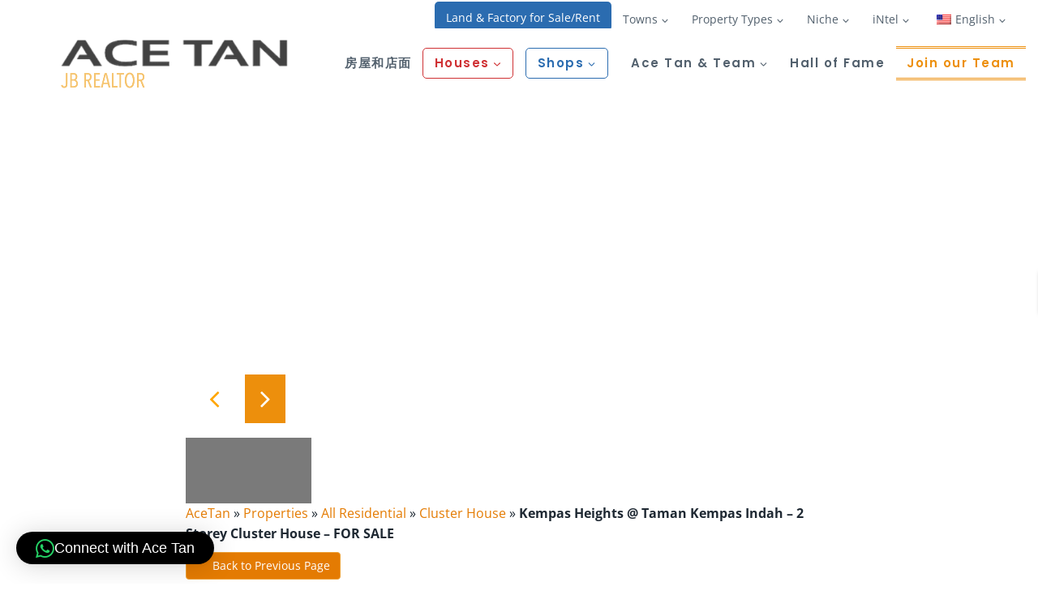

--- FILE ---
content_type: text/html; charset=UTF-8
request_url: https://www.acetan.my/property/kempas-heights-taman-kempas-indah-2-storey-cluster-house-for-sale/
body_size: 49210
content:
<!doctype html>
<html lang="en-US" class="no-js" itemtype="https://schema.org/Blog" itemscope>
<head>
	
	<!-- Google tag (gtag.js) -->
<script async src="https://www.googletagmanager.com/gtag/js?id=AW-393045510" type="1fd32425b1e7eb2728508bed-text/javascript"></script>
<script type="1fd32425b1e7eb2728508bed-text/javascript">
  window.dataLayer = window.dataLayer || [];
  function gtag(){dataLayer.push(arguments);}
  gtag('js', new Date());
  gtag('config','TAG_ID', {'allow_enhanced_conversions':true});

  gtag('config', 'AW-393045510');
</script>
    
    <!-- Google Tag Manager -->
<script type="1fd32425b1e7eb2728508bed-text/javascript">(function(w,d,s,l,i){w[l]=w[l]||[];w[l].push({'gtm.start':
new Date().getTime(),event:'gtm.js'});var f=d.getElementsByTagName(s)[0],
j=d.createElement(s),dl=l!='dataLayer'?'&l='+l:'';j.async=true;j.src=
'https://www.googletagmanager.com/gtm.js?id='+i+dl;f.parentNode.insertBefore(j,f);
})(window,document,'script','dataLayer','GTM-N2WCBXB');</script>
<!-- End Google Tag Manager -->

<!-- Global site tag (gtag.js) - Google Analytics -->
<script async src="https://www.googletagmanager.com/gtag/js?id=G-6P7XQ5NHR2" type="1fd32425b1e7eb2728508bed-text/javascript"></script>
<script type="1fd32425b1e7eb2728508bed-text/javascript">
  window.dataLayer = window.dataLayer || [];
  function gtag(){dataLayer.push(arguments);}
  gtag('js', new Date());

  gtag('config', 'G-6P7XQ5NHR2');
</script>

<script type="application/ld+json"> { "@context" : "http://schema.org", "@type" : "LocalBusiness", "name" : "Ace Tan Realty", "description": "Ace Tan is a reliable JB Property Agent who delivers with utmost profession.", "image" : "https://www.acetan.my/wp-content/uploads/2022/12/1-JB-Property-Agent-Ace-Tan-Profile-2023.jpg", "logo": "https://www.acetan.my/wp-content/uploads/2021/04/Ace-Logo-Hp.png", "telephone" : "012 776 1716", "email" : "info@acetan.my", "hasMap": "https://maps.google.com/maps?cid=8775265605286743991", "priceRange": "$", "address" : { "@type" : "PostalAddress", "streetAddress" : "No.32A, Jalan Setia Tropika 1/14, Taman Setia Tropika", "addressLocality" : "Johor", "addressRegion" : "Johor Bahru", "addressCountry" : "Malaysia", "postalCode" : "81200" }, "geo": { "@type": "GeoCoordinates", "latitude": 1.546510097156019, "longitude": 103.71223365489675 }, "openingHoursSpecification": [ { "@type": "OpeningHoursSpecification", "dayOfWeek": [ "Monday", "Tuesday", "Wednesday", "Thursday", "Friday", "Saturday", "Sunday" ], "opens": "09:00", "closes": "18:00" } ], "review" : { "@type" : "Review", "author" : { "@type" : "Person", "name" : "WanLyn Tiberghien" }, "datePublished" : "2021-10-07", "reviewRating" : { "@type" : "Rating", "ratingValue" : "5", "bestRating" : "5", "worstRating" : "1" }, "reviewBody" : "Very good service by Ace and her team. High quality photos, good screening of home viewers, and paperwork all professionally done with speed. I am happy to recommend Ace to anyone looking to sell their home." }, "url" : "https://www.acetan.my/" } </script> <script type="application/ld+json"> { "@context": "https://schema.org/", "@type": "CreativeWorkSeries", "name": "Property Agent Johor Bahru", "aggregateRating": { "@type": "AggregateRating", "ratingValue": "4.9", "bestRating": "5", "ratingCount": "89" } } </script> <script type="application/ld+json"> { "@context": "https://schema.org", "@type": "Apartment", "name": "D’Esplanade @ KSL City – 3 Bedroom -SALE RM680,000", "description": "DEsplanade Residence @ KSL City >>>>>> RM680K > Residence > Type : Y2 > Middle Floor > *Corner Lot* > Built Up : 1,124 sqft > With Balcony > 3 Bedroom | 2 Bathroom > Freehold > International Lot > 2 Car Park Lot > Maintenance Fee RM300/mth > Fully Furnished  Sofa (3+2+1) • Wardrobe x 2  Kitchen Cabinet  Air Cond x 4 系 Ace Tan 📲 wa.link/AceTan 😃", "numberOfRooms": 3, "occupancy": { "@type": "QuantitativeValue", "minValue": 1, "maxValue": 3 }, "floorLevel": 5, "image" : "https://www.acetan.my/wp-content/uploads/2021/05/PHOTO-2021-05-07-21-16-05.jpg", "floorSize": { "@type": "QuantitativeValue", "value": 1124, "unitCode": "FTK" }, "numberOfBathroomsTotal": 2, "numberOfBedrooms": 3, "petsAllowed": true, "tourBookingPage": "https://www.acetan.my/property/desplanade-ksl-city-3-bedroom-sale/", "yearBuilt": 2014, "telephone": "+60-12-776-1716", "address": { "@type": "PostalAddress", "addressCountry": "MY", "addressLocality": "Johor Bahru", "addressRegion": "Johor", "postalCode": "80250", "streetAddress": "56, Jalan Seladang, Taman Abad" }, "latitude": 1.4856298175884277, "longitude": 103.76256766931765 } </script> <script type="application/ld+json"> { "@context": "https://schema.org/", "@type": "Service", "serviceType": "Property Consultant", "provider": { "@type": "LocalBusiness", "name": "Ace Tan Realty", "image" : "https://www.acetan.my/wp-content/uploads/2021/03/Ace-Tan-Johor-Bahru.jpg", "telephone" : "012 776 1716", "priceRange": "$", "address" : { "@type" : "PostalAddress", "streetAddress" : "No.32A, Jalan Setia Tropika 1/14, Taman Setia Tropika", "addressLocality" : "Johor", "addressRegion" : "Johor Bahru", "addressCountry" : "Malaysia", "postalCode" : "81200"} }, "areaServed": { "@type": "State", "name": "Johor Bahru" }, "hasOfferCatalog": { "@type": "OfferCatalog", "name": "Property Evaluations", "itemListElement": [ { "@type": "Offer", "itemOffered": { "@type": "Service", "name": "Property Defects" } }, { "@type": "Offer", "itemOffered": { "@type": "Service", "name": "Defects Rectifications" } }, { "@type": "Offer", "itemOffered": { "@type": "Service", "name": "Property Cleaning" } }, { "@type": "OfferCatalog", "name": "Legal Consultations", "itemListElement": [ { "@type": "Offer", "itemOffered": { "@type": "Service", "name": "Legal Documentations" } }, { "@type": "Offer", "itemOffered": { "@type": "Service", "name": "Lawyer Consults" } }, { "@type": "Offer", "itemOffered": { "@type": "Service", "name": "Stamping Procedures" } } ] }, { "@type": "OfferCatalog", "name": "Financing Consultations", "itemListElement": [ { "@type": "Offer", "itemOffered": { "@type": "Service", "name": "Property Bank Valuations" } }, { "@type": "Offer", "itemOffered": { "@type": "Service", "name": "Buyers' Financial Checks" } }, { "@type": "Offer", "itemOffered": { "@type": "Service", "name": "Securing Bank Loans" } } ] } ] } } </script>

<script type="application/ld+json">
    {
      "@context" : "https://schema.org",
      "@type" : "WebSite",
      "name" : "Ace Tan Realty",
      "alternateName" : "Ace Tan",
      "url" : "https://www.acetan.my/"
    }
  </script>
	

	<link rel="shortcut icon" href="https://www.acetan.my/wp-content/uploads/2020/12/Ace-Tan-Favicon-for-acetan.my_-1.png">
	<meta charset="UTF-8">
	<meta name="viewport" content="width=device-width, initial-scale=1, maximum-scale=1">
	<link rel="profile" href="https://gmpg.org/xfn/11">
	<meta name='robots' content='index, follow, max-image-preview:large, max-snippet:-1, max-video-preview:-1' />
	<style>img:is([sizes="auto" i], [sizes^="auto," i]) { contain-intrinsic-size: 3000px 1500px }</style>
	
	<!-- This site is optimized with the Yoast SEO plugin v25.0 - https://yoast.com/wordpress/plugins/seo/ -->
	<title>Ace Tan Realty | Kempas Heights @ Taman Kempas Indah - 2 Storey Cluster House - FOR SALE | 2560 sqft</title>
	<meta name="description" content="Ace Tan Realty | Kempas Heights @ Taman Kempas Indah - 2 Storey Cluster House - FOR SALE | RM 850000 | 2560 sqft | Ace Tan Johor Bahru (JB), Malaysia Property" />
	<link rel="canonical" href="https://www.acetan.my/property/kempas-heights-taman-kempas-indah-2-storey-cluster-house-for-sale/" />
	<meta property="og:locale" content="en_US" />
	<meta property="og:type" content="article" />
	<meta property="og:title" content="Ace Tan Realty | Kempas Heights @ Taman Kempas Indah - 2 Storey Cluster House - FOR SALE | 2560 sqft" />
	<meta property="og:description" content="Ace Tan Realty | Kempas Heights @ Taman Kempas Indah - 2 Storey Cluster House - FOR SALE | RM 850000 | 2560 sqft | Ace Tan Johor Bahru (JB), Malaysia Property" />
	<meta property="og:url" content="https://www.acetan.my/property/kempas-heights-taman-kempas-indah-2-storey-cluster-house-for-sale/" />
	<meta property="og:site_name" content="Ace Tan Realty" />
	<meta property="article:publisher" content="https://www.facebook.com/AceTanProperty" />
	<meta property="og:image" content="https://www.acetan.my/wp-content/uploads/2023/10/Kempas-Heights-@-Taman-Kempas-Indah-2-Storey-Cluster-House-FOR-SALE.jpeg" />
	<meta property="og:image:width" content="1200" />
	<meta property="og:image:height" content="900" />
	<meta property="og:image:type" content="image/jpeg" />
	<script type="application/ld+json" class="yoast-schema-graph">{"@context":"https://schema.org","@graph":[{"@type":"AdvertiserContentArticle","@id":"https://www.acetan.my/property/kempas-heights-taman-kempas-indah-2-storey-cluster-house-for-sale/#article","isPartOf":{"@id":"https://www.acetan.my/property/kempas-heights-taman-kempas-indah-2-storey-cluster-house-for-sale/"},"author":{"name":"Ace Tan","@id":"https://www.acetan.my/#/schema/person/98fce19b76bfd836cc75096a69df206a"},"headline":"Kempas Heights @ Taman Kempas Indah &#8211; 2 Storey Cluster House &#8211; FOR SALE","datePublished":"2023-10-27T09:28:51+00:00","mainEntityOfPage":{"@id":"https://www.acetan.my/property/kempas-heights-taman-kempas-indah-2-storey-cluster-house-for-sale/"},"wordCount":48,"commentCount":0,"publisher":{"@id":"https://www.acetan.my/#organization"},"image":{"@id":"https://www.acetan.my/property/kempas-heights-taman-kempas-indah-2-storey-cluster-house-for-sale/#primaryimage"},"thumbnailUrl":"https://www.acetan.my/wp-content/uploads/2023/10/Kempas-Heights-@-Taman-Kempas-Indah-2-Storey-Cluster-House-FOR-SALE.jpeg","inLanguage":"en-US","potentialAction":[{"@type":"CommentAction","name":"Comment","target":["https://www.acetan.my/property/kempas-heights-taman-kempas-indah-2-storey-cluster-house-for-sale/#respond"]}]},{"@type":["WebPage","RealEstateListing"],"@id":"https://www.acetan.my/property/kempas-heights-taman-kempas-indah-2-storey-cluster-house-for-sale/","url":"https://www.acetan.my/property/kempas-heights-taman-kempas-indah-2-storey-cluster-house-for-sale/","name":"Ace Tan Realty | Kempas Heights @ Taman Kempas Indah - 2 Storey Cluster House - FOR SALE | 2560 sqft","isPartOf":{"@id":"https://www.acetan.my/#website"},"primaryImageOfPage":{"@id":"https://www.acetan.my/property/kempas-heights-taman-kempas-indah-2-storey-cluster-house-for-sale/#primaryimage"},"image":{"@id":"https://www.acetan.my/property/kempas-heights-taman-kempas-indah-2-storey-cluster-house-for-sale/#primaryimage"},"thumbnailUrl":"https://www.acetan.my/wp-content/uploads/2023/10/Kempas-Heights-@-Taman-Kempas-Indah-2-Storey-Cluster-House-FOR-SALE.jpeg","datePublished":"2023-10-27T09:28:51+00:00","description":"Ace Tan Realty | Kempas Heights @ Taman Kempas Indah - 2 Storey Cluster House - FOR SALE | RM 850000 | 2560 sqft | Ace Tan Johor Bahru (JB), Malaysia Property","breadcrumb":{"@id":"https://www.acetan.my/property/kempas-heights-taman-kempas-indah-2-storey-cluster-house-for-sale/#breadcrumb"},"inLanguage":"en-US","potentialAction":[{"@type":"ReadAction","target":["https://www.acetan.my/property/kempas-heights-taman-kempas-indah-2-storey-cluster-house-for-sale/"]}]},{"@type":"ImageObject","inLanguage":"en-US","@id":"https://www.acetan.my/property/kempas-heights-taman-kempas-indah-2-storey-cluster-house-for-sale/#primaryimage","url":"https://www.acetan.my/wp-content/uploads/2023/10/Kempas-Heights-@-Taman-Kempas-Indah-2-Storey-Cluster-House-FOR-SALE.jpeg","contentUrl":"https://www.acetan.my/wp-content/uploads/2023/10/Kempas-Heights-@-Taman-Kempas-Indah-2-Storey-Cluster-House-FOR-SALE.jpeg","width":1200,"height":900,"caption":"Kempas Heights @ Taman Kempas Indah 2 Storey Cluster House FOR SALE"},{"@type":"BreadcrumbList","@id":"https://www.acetan.my/property/kempas-heights-taman-kempas-indah-2-storey-cluster-house-for-sale/#breadcrumb","itemListElement":[{"@type":"ListItem","position":1,"name":"AceTan","item":"https://www.acetan.my/"},{"@type":"ListItem","position":2,"name":"Properties","item":"https://www.acetan.my/property/"},{"@type":"ListItem","position":3,"name":"All Residential","item":"https://www.acetan.my/property-type/all-residential/"},{"@type":"ListItem","position":4,"name":"Cluster House","item":"https://www.acetan.my/property-type/cluster-house/"},{"@type":"ListItem","position":5,"name":"Kempas Heights @ Taman Kempas Indah &#8211; 2 Storey Cluster House &#8211; FOR SALE"}]},{"@type":"WebSite","@id":"https://www.acetan.my/#website","url":"https://www.acetan.my/","name":"Ace Tan Realty","description":"JB Property Agent","publisher":{"@id":"https://www.acetan.my/#organization"},"alternateName":"Ace Tan","potentialAction":[{"@type":"SearchAction","target":{"@type":"EntryPoint","urlTemplate":"https://www.acetan.my/?s={search_term_string}"},"query-input":{"@type":"PropertyValueSpecification","valueRequired":true,"valueName":"search_term_string"}}],"inLanguage":"en-US"},{"@type":"Organization","@id":"https://www.acetan.my/#organization","name":"Ace Tan Realty","alternateName":"Ace Tan","url":"https://www.acetan.my/","logo":{"@type":"ImageObject","inLanguage":"en-US","@id":"https://www.acetan.my/#/schema/logo/image/","url":"https://www.acetan.my/wp-content/uploads/2021/04/Ace-Logo-Hp.png","contentUrl":"https://www.acetan.my/wp-content/uploads/2021/04/Ace-Logo-Hp.png","width":200,"height":200,"caption":"Ace Tan Realty"},"image":{"@id":"https://www.acetan.my/#/schema/logo/image/"},"sameAs":["https://www.facebook.com/AceTanProperty","https://x.com/AceTanProperty","https://www.instagram.com/acetanproperty","https://linkedin.com/in/acetanproperty","https://www.pinterest.com/acetanproperty","https://www.youtube.com/channel/UCnS5tBuV41yOIWb5PU1u3-A"]},{"@type":"Person","@id":"https://www.acetan.my/#/schema/person/98fce19b76bfd836cc75096a69df206a","name":"Ace Tan","description":"I resides in JB where I am familiar with these areas. It is by no means coincidence, however I wished to have you onboard with me on any properties venturing.","sameAs":["https://acetan.my","https://www.facebook.com/AceJBProperty","https://www.instagram.com/acetanproperty","https://linkedin.com/in/acetanproperty","https://www.pinterest.com/acetanproperty","https://x.com/acetanproperty","https://bit.ly/AceTanYouTube"]}]}</script>
	<!-- / Yoast SEO plugin. -->


<link href='https://fonts.gstatic.com' crossorigin rel='preconnect' />
<link rel="alternate" type="application/rss+xml" title="Ace Tan Realty &raquo; Feed" href="https://www.acetan.my/feed/" />
<link rel="alternate" type="application/rss+xml" title="Ace Tan Realty &raquo; Comments Feed" href="https://www.acetan.my/comments/feed/" />
			<script type="1fd32425b1e7eb2728508bed-text/javascript">document.documentElement.classList.remove( 'no-js' );</script>
			<link rel="alternate" type="application/rss+xml" title="Ace Tan Realty &raquo; Kempas Heights @ Taman Kempas Indah &#8211; 2 Storey Cluster House &#8211; FOR SALE Comments Feed" href="https://www.acetan.my/property/kempas-heights-taman-kempas-indah-2-storey-cluster-house-for-sale/feed/" />
<script type="1fd32425b1e7eb2728508bed-text/javascript">
window._wpemojiSettings = {"baseUrl":"https:\/\/s.w.org\/images\/core\/emoji\/15.1.0\/72x72\/","ext":".png","svgUrl":"https:\/\/s.w.org\/images\/core\/emoji\/15.1.0\/svg\/","svgExt":".svg","source":{"concatemoji":"https:\/\/www.acetan.my\/wp-includes\/js\/wp-emoji-release.min.js"}};
/*! This file is auto-generated */
!function(i,n){var o,s,e;function c(e){try{var t={supportTests:e,timestamp:(new Date).valueOf()};sessionStorage.setItem(o,JSON.stringify(t))}catch(e){}}function p(e,t,n){e.clearRect(0,0,e.canvas.width,e.canvas.height),e.fillText(t,0,0);var t=new Uint32Array(e.getImageData(0,0,e.canvas.width,e.canvas.height).data),r=(e.clearRect(0,0,e.canvas.width,e.canvas.height),e.fillText(n,0,0),new Uint32Array(e.getImageData(0,0,e.canvas.width,e.canvas.height).data));return t.every(function(e,t){return e===r[t]})}function u(e,t,n){switch(t){case"flag":return n(e,"\ud83c\udff3\ufe0f\u200d\u26a7\ufe0f","\ud83c\udff3\ufe0f\u200b\u26a7\ufe0f")?!1:!n(e,"\ud83c\uddfa\ud83c\uddf3","\ud83c\uddfa\u200b\ud83c\uddf3")&&!n(e,"\ud83c\udff4\udb40\udc67\udb40\udc62\udb40\udc65\udb40\udc6e\udb40\udc67\udb40\udc7f","\ud83c\udff4\u200b\udb40\udc67\u200b\udb40\udc62\u200b\udb40\udc65\u200b\udb40\udc6e\u200b\udb40\udc67\u200b\udb40\udc7f");case"emoji":return!n(e,"\ud83d\udc26\u200d\ud83d\udd25","\ud83d\udc26\u200b\ud83d\udd25")}return!1}function f(e,t,n){var r="undefined"!=typeof WorkerGlobalScope&&self instanceof WorkerGlobalScope?new OffscreenCanvas(300,150):i.createElement("canvas"),a=r.getContext("2d",{willReadFrequently:!0}),o=(a.textBaseline="top",a.font="600 32px Arial",{});return e.forEach(function(e){o[e]=t(a,e,n)}),o}function t(e){var t=i.createElement("script");t.src=e,t.defer=!0,i.head.appendChild(t)}"undefined"!=typeof Promise&&(o="wpEmojiSettingsSupports",s=["flag","emoji"],n.supports={everything:!0,everythingExceptFlag:!0},e=new Promise(function(e){i.addEventListener("DOMContentLoaded",e,{once:!0})}),new Promise(function(t){var n=function(){try{var e=JSON.parse(sessionStorage.getItem(o));if("object"==typeof e&&"number"==typeof e.timestamp&&(new Date).valueOf()<e.timestamp+604800&&"object"==typeof e.supportTests)return e.supportTests}catch(e){}return null}();if(!n){if("undefined"!=typeof Worker&&"undefined"!=typeof OffscreenCanvas&&"undefined"!=typeof URL&&URL.createObjectURL&&"undefined"!=typeof Blob)try{var e="postMessage("+f.toString()+"("+[JSON.stringify(s),u.toString(),p.toString()].join(",")+"));",r=new Blob([e],{type:"text/javascript"}),a=new Worker(URL.createObjectURL(r),{name:"wpTestEmojiSupports"});return void(a.onmessage=function(e){c(n=e.data),a.terminate(),t(n)})}catch(e){}c(n=f(s,u,p))}t(n)}).then(function(e){for(var t in e)n.supports[t]=e[t],n.supports.everything=n.supports.everything&&n.supports[t],"flag"!==t&&(n.supports.everythingExceptFlag=n.supports.everythingExceptFlag&&n.supports[t]);n.supports.everythingExceptFlag=n.supports.everythingExceptFlag&&!n.supports.flag,n.DOMReady=!1,n.readyCallback=function(){n.DOMReady=!0}}).then(function(){return e}).then(function(){var e;n.supports.everything||(n.readyCallback(),(e=n.source||{}).concatemoji?t(e.concatemoji):e.wpemoji&&e.twemoji&&(t(e.twemoji),t(e.wpemoji)))}))}((window,document),window._wpemojiSettings);
</script>
    <style id="ere_colors" type="text/css">
        	      .paging-navigation .page-numbers.current, .paging-navigation .page-numbers:hover, .paging-navigation .page-numbers:focus,
          .ere-search-properties .ui-autocomplete li.ui-state-focus,
          .ere-search-properties .ui-autocomplete li:hover,
          .ere-search-properties .sidebar-filter .ui-slider-range.ui-widget-header.ui-corner-all,
          .ere-search-properties .other-featured .enable-featured a,
          .ere-search-properties.style-default .ere-search-content .search-title i,
          .ere-search-properties.style-absolute .form-search-wrap .search-title,
          .ere-search-properties.style-vertical .search-title i,
          .ere-search-properties.style-absolute .form-search-wrap button:hover,
          .ere-property-wrap .archive-property-action .property-status ul li.active a,
          .ere-property-wrap .archive-property-action .property-status ul li a:hover,
          .ere-property-wrap .archive-property-action .property-status ul li a:focus,
          .ere-property-wrap .single-property-area .agent-content .view-my-properties,
          .ere-property-wrap .archive-property-action .view-as span.active,
          .ere-property-wrap .archive-property-action .view-as span:hover,
          .ere-property-wrap .single-property-area .single-property-image-main .owl-next,
          .ere-property-wrap .single-property-area .agent-content .agent-social a:hover,
          .ere-property-wrap .single-property-area .property-tab .nav-tabs li.active a,
          .ere-property-wrap .single-property-area .property-tab .nav-tabs li:hover a,
          .ere-property-wrap .ere-property-wrap .ere-property .property-price .price-per-unit,
          .ere-property-wrap .ere-property-wrap .ere-property .social-share,
          .ere-property-wrap .ere-property-wrap .ere-property .block-center-inner > a,.ere-property .property-view-gallery-wrap,
          .ere-property-wrap .ere-property-wrap .ere-property.property-grid .property-info,
          .ere-property-wrap .ere-property-wrap .ere-property.property-list .property-info,
          .ere-property-wrap .ere-property-wrap .ere-property.property-carousel .owl-item:nth-child(2n-1) .property-info,
          .ere-property-wrap .ere-property-wrap .ere-property .property-labels p .property-label-bg,
          .ere-property-wrap .ere-property-gallery .filter-wrap .property-filter-content .active-filter,
          .ere-property-wrap .ere-property-gallery .filter-wrap .property-filter-content a:hover,
          div.ere-property-featured.property-cities-filter .filter-wrap a:hover,
          div.ere-property-featured.property-cities-filter .filter-wrap a.active-filter,
          div.ere-property-featured.property-single-carousel .property-status span,
          div.ere-property-featured.property-sync-carousel .property-status span,
          div.ere-property-featured.property-single-carousel .owl-dots .owl-dot:hover span,
          div.ere-property-featured.property-single-carousel .owl-dots .owl-dot.active span,
          div.ere-property-featured.property-sync-carousel .property-image-carousel .owl-next,
          div.property-info-action .property-main-info .property-status span,
          div.property-info-action .property-action .social-share:hover,
          div.property-info-action .property-action .property-action-inner > a:hover ,
          div.property-info-action .property-action .social-share-hover .social-share-list,
          .ere-heading span:before,
          .ere-heading span:after,
          .ere-heading:after,
          .ere-heading-style2 h2:after,
          div.ere-property-carousel.color-light .navigation-wrap .owl-nav div:hover,
          #wp-property_des-wrap .insert-media:hover,
          .single-invoice-action a:hover,
          div.ere-property-slider .property-inner .property-main-info .property-status span,
          div.ere-property-slider .owl-nav .owl-prev,
          .ere-agent.agent-grid .agent-social,
          .ere-agent.agent-slider .agent-social,
          div.agency-details-tab .nav-tabs li.active a,
          div.agency-details-tab .nav-tabs li:hover a,
          .btn-action:hover,
          .ere-package-item.active > .panel-heading,
          .ere-property .property-labels p .property-label-bg,
          .ere-property .property-price .price-per-unit,
          .ere-property .block-center-inner > a,
          .ere-property .social-share,
          .ere-property.property-carousel .owl-item:nth-child(2n-1) .property-info,
          .ere-property.property-grid .property-info,
          .ere-property.property-list .property-info,
          .ere-widget-search-form .sidebar-filter .ui-slider-range.ui-widget-header.ui-corner-all,
          .ere-search-properties option:not(first-child):hover,
          div.ere-agent-wrap .ere-agent.agent-grid .agent-social,
          div.ere-agent-wrap .ere-agent.agent-slider .agent-social,
          div.ere-agent-wrap .ere-agent.owl-nav-top-right .owl-nav div:hover,
          div.ere-agent-single-wrap .agent-single .agent-single-inner .agent-social a:hover,
          div.agency-single-info .agency-social a:hover,
          .ere-widget-search-form .sidebar-filter .ui-slider-handle.ui-state-default.ui-corner-all,
          .ere-search-properties .sidebar-filter .ui-slider-handle.ui-state-default.ui-corner-all,
          .ere-property-featured.property-single-carousel .owl-dots .owl-dot.active span,
          .ere-property-featured.property-single-carousel .owl-dots .owl-dot:hover span,
          .ere-search-properties .ere-search-status-tab button.active,
          div.ere-archive-agent-wrap .archive-agent-action .view-as span.active,
          .archive-agent-action .view-as span:hover,
          .ere-property .owl-nav-bottom-center .owl-next, .ere-property .owl-nav-top-right .owl-next,
          .owl-nav-bottom-center.owl-carousel .owl-next, .owl-nav-top-right.owl-carousel .owl-next,
          .owl-nav .owl-prev:hover, .owl-nav .owl-next:hover,
          .ere-widget-search-form .sidebar-filter .ui-slider-handle.ui-state-default.ui-corner-all,
          .ere-widget-search-form .sidebar-filter .ui-slider-range.ui-widget-header.ui-corner-all,
          .ere-property-advanced-search .ere-search-status-tab button.active,
          .ere-search-properties .ere-search-status-tab button.active,
          .ere-property-advanced-search option:not(first-child):hover,
          .ere-search-properties option:not(first-child):hover,
          .ere-property-advanced-search .sidebar-filter .ui-slider-handle.ui-state-default.ui-corner-all,
          .ere-search-properties .sidebar-filter .ui-slider-handle.ui-state-default.ui-corner-all,
          .ere-property-advanced-search .sidebar-filter .ui-slider-range.ui-widget-header.ui-corner-all,
          .ere-search-properties .sidebar-filter .ui-slider-range.ui-widget-header.ui-corner-all,
          .ere-property-advanced-search .ui-autocomplete li.ui-state-focus,
          .ere-search-properties .ui-autocomplete li.ui-state-focus,
          .ere-property-advanced-search .ui-autocomplete li:hover,
          .ere-search-properties .ui-autocomplete li:hover,
          .ere-property-advanced-search .btn-other-features i,
          .ere-search-properties .btn-other-features i,
          .single-property-area .single-property-image-main .owl-next,
          .single-property-area .property-tab .nav-tabs li.active a, .single-property-area .property-tab .nav-tabs li:hover a,
          .single-property-area .agent-content .agent-social a:hover,
          .owl-dots .owl-dot.active span,
          .ere-property .property-label p .property-label-bg,
          .compare-thumb-main .compare-property-remove,button.ere-btn-arrow.active,button.ere-btn-arrow:hover,
          .ere-my-properties span.ere-property-featured,
          .overall-rating .reviews-box li .item-list span
          {
            background-color: #ed8f0c !important;
          }
          #ere-map-loading i,
          div.ere-property-slider .owl-nav .owl-next i,
          div.ere-property-type .property-type-info .property-title a:hover,
          ul.walkscore-list li span.walkscore-score,
          div.ere-property-slider .property-inner .property-main-info .property-heading a:hover,
          .user-dropdown:hover .user-display-name,
          #map-property-single .item-body a:hover,
          #ere_additional_details tr td:first-of-type span:hover,
          #ere_additional_details tr td:last-of-type span:hover,
          #ere_floors tr td:first-of-type span:hover,
          #ere_floors tr td:last-of-type span:hover,
          .ere-property-wrap .single-property-area .agent-content .agent-heading a:hover,
          .ere-property-wrap .single-property-area .contact-agent .form-error,
          .ere-property-wrap .single-property-area .contact-agent .form-messages,
          .ere-property-wrap .single-property-area .ere-view-video:hover,
          .ere-property-wrap .ere-property-wrap .ere-property .social-share:hover,
          .ere-property-wrap .ere-property-wrap .ere-property .block-center-inner > a:hover,
          .ere-property-wrap .ere-property-wrap .ere-property .social-share-hover .social-share-list a,
          .ere-property-wrap .ere-property-wrap .ere-property .property-item-content .property-title a:hover,
          .ere-property-wrap .ere-property-wrap .ere-property.property-list.property-list-two-columns .property-link-detail i,
          .ere-property-wrap .ere-property-wrap .ere-property.property-list.property-list-two-columns .property-link-detail a:hover,
          .ere-property-wrap .ere-property-wrap .ere-property.property-zigzac .property-item-content .property-info-inner span:not(.property-info-value),
          div.ere-property-featured.property-cities-filter .property-heading a:hover,
          div.ere-property-featured.property-single-carousel .property-heading a:hover,
          div.ere-property-featured.property-sync-carousel .property-heading a:hover,
          div.property-info-action .property-main-info .property-heading a:hover,
          div.ere-agent-wrap .ere-agent h4 a:hover,
          div.ere-agent-wrap .ere-agent.agent-list .agent-social a:hover i ,
          .ere-agent h4 a:hover,
          div.ere-agent-single .contact-agent .form-error,
          div.ere-agency .agency-title a:hover,
          div.ere-agency .agency-social a:hover,
          .ere-login-wrap .checkbox:hover,
          .ere-login-wrap .ere-reset-password:hover,
          .ere-register-wrap .ere-reset-password:hover,
          .ere-reset-password-wrap .ere-reset-password:hover,
          .ere-property.property-list.property-list-two-columns .property-link-detail a:hover,
          .ere-property.property-zigzac .property-item-content .property-info-inner span:not(.property-info-value) ,
          .ere-property .property-item-content .property-title a:hover,
          .ere-property.property-list.property-list-two-columns .property-link-detail i,
          .ere-property .social-share:hover,
          .ere-property .block-center-inner > a:hover,
          .ere-property .social-share-hover .social-share-list a,
          .ere-property .property-view-gallery-wrap:hover a,
          .ere-search-properties #ere-map-loading i,
          .ere-search-properties .other-featured .enable-featured a:hover ,
          .ere-search-properties .item-body .address-marker i,
          .ere-search-properties .item-body a:hover,
          .hd-title-spec span:first-letter,
          .ere-property-wrap .ere-property-gallery .property-title a:hover,
          .ere_widget_listing_property_taxonomy .ere-widget-listing-property-taxonomy ul li a:hover,
          .ere-widget-listing-property-taxonomy ul li a:hover,
          .ere-google-map-directions #get-direction:hover,
          .compare-tables.table-striped .property-location i,
          .rating-container .empty-stars,.review-date:before,.login-for-review,.waiting-for-approval,
          .accent-color
          {
            color: #ed8f0c !important;
          }
          .ere-search-properties .other-featured .enable-featured a {
            border: 2px solid #ed8f0c !important;
          }
          div.ere-archive-agent-wrap .archive-agent-action .view-as span.active:before,
          .archive-agent-action .view-as span:hover:before,
          .ere-property-wrap .archive-property-action .view-as span.active:before,
          .ere-property-wrap .archive-property-action .view-as span:hover:before {
            border-top-color: #ed8f0c !important;
            border-bottom-color: #ed8f0c !important;
          }
          .ere-property-wrap .ere-property-wrap .ere-property .property-labels p .property-label-bg span,
          div.ere-property-slider .property-inner .property-main-info .property-status span:before,
          .ere-property .property-labels p .property-label-bg .property-arrow,
          div.ere-property-featured.property-single-carousel .property-status span:before,
          div.ere-property-featured.property-sync-carousel .property-status span:before ,
          div.property-info-action .property-main-info .property-status span:before,
          .ere-property .property-label p .property-label-bg .property-arrow
          {
            border-right-color: #ed8f0c !important;
            border-left-color: #ed8f0c !important;
          }
          div.ere-property-carousel.color-light .navigation-wrap .owl-nav div:hover.owl-prev:after,
          .owl-nav .owl-prev:hover:after,
          div.ere-property-slider .owl-nav .owl-prev:after {
            border-top-color: #ed8f0c !important;
          }
          .ere-package-item.active {
            border-color: #ed8f0c !important;
          }
          ul.walkscore-list li span.walkscore-score {
            border: 1px solid #ed8f0c !important;
          }
          ul.walkscore-list li span.walkscore-score:before {
            border-bottom: 1px solid #ed8f0c !important;
            border-left: 1px solid #ed8f0c !important;
          }
          .ere-property-multi-step .ere-step-nav,
          div.ere-agent-wrap .ere-agent.owl-nav-top-right .owl-nav .owl-prev:hover:after,.advanced-saved-searches {
            border-top-color: #ed8f0c !important;
          }
          .btn-action:hover,
          .ere-search-properties.style-absolute .form-search-wrap button:hover,
          div.agency-single-info .agent-contact-btn:hover,
          .form-control:focus,
          .ere-property-wrap .single-property-area .agent-content .view-my-properties,
          .login-transparent .ere-login-wrap button:hover,
          .login-transparent .ere-register-wrap button:hover,
          .login-transparent .ere-reset-password-wrap button:hover,
          .login-transparent .ere-login-wrap button:focus,
          .login-transparent .ere-register-wrap button:focus,
          .login-transparent .ere-reset-password-wrap button:focus,
          .login-transparent .ere-login-wrap button:active,
          .login-transparent .ere-register-wrap button:active,
          .login-transparent .ere-reset-password-wrap button:active,
          .login-transparent .ere-login-wrap button:active:focus,
          .login-transparent .ere-register-wrap button:active:focus,
          .login-transparent .ere-reset-password-wrap button:active:focus {
            border-color: #ed8f0c !important;
          }
          .login-transparent .ere-login-wrap button:hover.btn-primary,
          .login-transparent .ere-register-wrap button:hover.btn-primary,
          .login-transparent .ere-reset-password-wrap button:hover.btn-primary,
          .login-transparent .ere-login-wrap button:focus.btn-primary,
          .login-transparent .ere-register-wrap button:focus.btn-primary,
          .login-transparent .ere-reset-password-wrap button:focus.btn-primary,
          .login-transparent .ere-login-wrap button:active.btn-primary,
          .login-transparent .ere-register-wrap button:active.btn-primary,
          .login-transparent .ere-reset-password-wrap button:active.btn-primary,
          .login-transparent .ere-login-wrap button:active:focus.btn-primary,
          .login-transparent .ere-register-wrap button:active:focus.btn-primary,
          .login-transparent .ere-reset-password-wrap button:active:focus.btn-primary ,
          .ere-login-wrap .btn-primary,
          .ere-register-wrap .btn-primary,
          .ere-reset-password-wrap .btn-primary
          {
            border-color: #ed8f0c !important;
            color: #fff !important;
            background: #ed8f0c !important;
          }
          .ere-login-wrap .btn-primary:hover,
          .ere-register-wrap .btn-primary:hover,
          .ere-reset-password-wrap .btn-primary:hover,
          .ere-login-wrap .btn-primary:focus,
          .ere-register-wrap .btn-primary:focus,
          .ere-reset-password-wrap .btn-primary:focus,
          .ere-login-wrap .btn-primary:active,
          .ere-register-wrap .btn-primary:active,
          .ere-reset-password-wrap .btn-primary:active,
          .ere-login-wrap .btn-primary:active:focus,
          .ere-register-wrap .btn-primary:active:focus,
          .ere-reset-password-wrap .btn-primary:active:focus {
            color: #ed8f0c !important;
            border-color: #ed8f0c !important;
            background-color: #ffffff;
          }
          .ere-heading .owl-nav-bottom-center .owl-next:after, .ere-heading .owl-nav-top-right .owl-next:after,
          .owl-carousel .owl-nav .owl-next:hover:after,
          div.ere-property-featured.property-sync-carousel .property-image-carousel .owl-next:after,
          div.ere-property-carousel.color-light .navigation-wrap .owl-nav div:hover.owl-next:after,
          .owl-nav-bottom-center.owl-carousel .owl-next:after, .owl-nav-top-right.owl-carousel .owl-next:after,
          div.ere-agent-wrap .ere-agent.owl-carousel.owl-nav-top-right .owl-nav .owl-next:hover:after,
          div.ere-agent-wrap .ere-agent.owl-carousel.owl-nav-top-right .owl-nav .owl-next:hover:after,
          .ere-property-wrap .single-property-area .single-property-image-main .owl-next:after,
          .ere-login-wrap .form-group input:not([type="checkbox"]):hover,
          .ere-register-wrap .form-group input:not([type="checkbox"]):hover,
          .ere-reset-password-wrap .form-group input:not([type="checkbox"]):hover,
          .ere-login-wrap .form-group select.form-control:hover,
          .ere-register-wrap .form-group select.form-control:hover,
          .ere-reset-password-wrap .form-group select.form-control:hover,
          .ere-login-wrap .form-group input:not([type="checkbox"]):focus,
          .ere-register-wrap .form-group input:not([type="checkbox"]):focus,
          .ere-reset-password-wrap .form-group input:not([type="checkbox"]):focus,
          .ere-login-wrap .form-group select.form-control:focus,
          .ere-register-wrap .form-group select.form-control:focus,
          .ere-reset-password-wrap .form-group select.form-control:focus,
          .ere-login-wrap .form-group input:not([type="checkbox"]):active,
          .ere-register-wrap .form-group input:not([type="checkbox"]):active,
          .ere-reset-password-wrap .form-group input:not([type="checkbox"]):active,
          .ere-login-wrap .form-group select.form-control:active,
          .ere-register-wrap .form-group select.form-control:active,
          .ere-reset-password-wrap .form-group select.form-control:active,
          .single-property-area .single-property-image-main .owl-next:after
          {
            border-bottom-color: #ed8f0c !important;
          }
          .ere-property .social-share:hover,.ere-property .property-view-gallery-wrap:hover,
          .ere-property .block-center-inner > a:hover {
            background-color: #fff !important;
            color: #ed8f0c !important;
          }
          .ere-property-wrap .single-property-area .agent-content .view-my-properties:hover {
            background-color: transparent;
          }
          .login-transparent .ere-login-wrap button,
          .login-transparent .ere-register-wrap button,
          .login-transparent .ere-reset-password-wrap button,
          .ere-property-wrap .single-property-area .agent-content .view-single-agent:hover {
            background-color: transparent;
            color: #FFF !important;
          }
          .single-property-area .agent-content .view-my-properties:hover,
          .ere-search-status-tab button.active,
          div.ere-property-featured.property-cities-filter .filter-wrap a:hover,
          div.ere-property-featured.property-cities-filter .filter-wrap a.active-filter {
            color: #FFF !important;
          }
          button.ere-btn-arrow.active:after,button.ere-btn-arrow:hover:after,
          .ere-dashboard-nav li.active a
          {
            border-left-color: #ed8f0c !important;
          }
          .rating-container .filled-stars {
            color: #ed8f0c !important;
            -webkit-text-stroke: 1px #ed8f0c !important;
            text-shadow: 1px 1px #ed8f0c !important;
          }			.ere-property-wrap .archive-property-action .sort-property ul li.active a,
            .ere-property-wrap .archive-property-action .sort-property ul li:hover a,
            .ere-property-wrap .single-property-area .property-tab .tab-content table th,
            .ere-property-wrap .single-property-area .agent-content .agent-heading h4,
            .ere-property-wrap .single-property-area .agent-content .agent-heading a,
            .ere-property-wrap .single-property-area .agent-content .view-single-agent:hover,
            .ere-property-wrap .ere-property-wrap .ere-property .social-share-hover .social-share-list a:hover,
            .ere-property-wrap .ere-property-wrap .ere-property .property-item-content .property-title a,
            .ere-property-wrap .ere-property-wrap .ere-property .property-item-content .property-price,
            .ere-property-wrap .ere-property-wrap .ere-property.property-list.property-list-two-columns .property-link-detail a,
            .ere-property-wrap .ere-property-wrap .ere-property.property-zigzac .property-item-content .property-info-inner .property-info-value,
            .ere-property-wrap .ere-property-gallery.color-dark .property-title a,
            div.ere-property-featured.property-cities-filter .filter-wrap a,
            div.ere-property-featured.property-cities-filter .property-heading,
            div.ere-property-featured.property-cities-filter .property-heading a
            div.ere-property-featured.property-single-carousel .property-heading a,
            div.ere-property-featured.property-sync-carousel .property-heading a ,
            div.ere-property-featured.property-single-carousel .property-price,
            div.ere-property-featured.property-sync-carousel .property-price,
            div.property-info-action .property-action .social-share-hover .social-share-list a:hover,
            #map-property-single .item-body .title-marker,
            #map-property-single .item-body .price-marker,
            .ere_widget_listing_property_taxonomy .ere-widget-listing-property-taxonomy.scheme-light ul li a,
            .ere-widget-listing-property-taxonomy.scheme-light ul li a,
            div.ere-agent-wrap .ere-agent.agent-grid .agent-social a:hover i,
            div.ere-agent-wrap .ere-agent.agent-slider .agent-social a:hover i,
            div.ere-agent-wrap .ere-agent.agent-list .agent-social a i,
            div.ere-agent-wrap .ere-agent.agent-list h4 a,
            div.ere-agency .agency-title a,
            div.ere-agency .agency-social a,
            {
              color: #222 !important;
            }
            .ere-agent.agent-grid .agent-info, .ere-agent.agent-slider .agent-info,
            .paging-navigation .page-numbers,
            .ere-property-wrap .archive-property-action .property-status ul li a ,
            .ere-property-wrap .archive-property-action .view-as span,
            .ere-property-wrap .single-property-area .property-tab .nav-tabs,
            .ere-property-wrap .single-property-area .agent-content .agent-social a,
            .ere-property-wrap .single-property-area .agent-content .view-single-agent,
            .ere-property-wrap .ere-property-wrap .ere-property.property-grid .property-inner:hover .property-info,
            .ere-property-wrap .ere-property-wrap .ere-property.property-list .property-inner:hover .property-info,
            .ere-property-wrap .ere-property-wrap .ere-property.property-carousel .owl-item:nth-child(2n) .property-inner .property-info,
            div.property-info-action .property-action .social-share,
            div.property-info-action .property-action .property-action-inner > a,
            #wp-property_des-wrap .insert-media,
            .single-invoice-action a,
            div.agency-single-info .agent-contact-btn,
            div.ere-archive-agent-wrap .archive-agent-action .view-as span.active .above-archive-agent .archive-agent-action .search-box button:hover,
            .archive-agent-action .view-as span:hover .above-archive-agent .archive-agent-action .search-box button:hover,
            div.agency-details-tab .nav-tabs,
            div.ere-agent-single-wrap .agent-single .agent-single-inner .agent-social a,
            div.agency-single-info .agency-social a
            {
              background-color: #222 !important;
            }
            .ere-property-wrap .archive-property-action .view-as .view-as-grid:before {
              border-bottom-color: #222 !important;
              border-top-color: #222 !important;
            }
            div.agency-single-info .agent-contact-btn,
            .ere-property-wrap .single-property-area .agent-content .view-single-agent {
              border-color: #222 !important;
            }
            div.ere-archive-agent-wrap .archive-agent-action .view-as span.active .above-archive-agent .archive-agent-action .search-box button:hover,
            .archive-agent-action .view-as span:hover .above-archive-agent .archive-agent-action .search-box button:hover {
              border-color: #222 !important;
            }
            div.ere-agent-wrap .ere-agent.agent-list .agent-item {
              border-bottom-color: #222 !important;
            }			.ere-search-properties .ere-search-status-tab button,
            .ere-mini-search-properties input::-webkit-input-placeholder ,
            .ere-mini-search-properties input:-moz-placeholder,
            .ere-mini-search-properties input::-moz-placeholder,
            .ere-mini-search-properties input:-ms-input-placeholder,
            .ere-mini-search-properties select,
            .ere-mini-search-properties input {
              color: #000000 !important;
            }    </style>
    <style id='wp-emoji-styles-inline-css'>

	img.wp-smiley, img.emoji {
		display: inline !important;
		border: none !important;
		box-shadow: none !important;
		height: 1em !important;
		width: 1em !important;
		margin: 0 0.07em !important;
		vertical-align: -0.1em !important;
		background: none !important;
		padding: 0 !important;
	}
</style>
<link rel='stylesheet' id='wp-block-library-css' href='https://www.acetan.my/wp-includes/css/dist/block-library/style.min.css' media='all' />
<style id='classic-theme-styles-inline-css'>
/*! This file is auto-generated */
.wp-block-button__link{color:#fff;background-color:#32373c;border-radius:9999px;box-shadow:none;text-decoration:none;padding:calc(.667em + 2px) calc(1.333em + 2px);font-size:1.125em}.wp-block-file__button{background:#32373c;color:#fff;text-decoration:none}
</style>
<style id='global-styles-inline-css'>
:root{--wp--preset--aspect-ratio--square: 1;--wp--preset--aspect-ratio--4-3: 4/3;--wp--preset--aspect-ratio--3-4: 3/4;--wp--preset--aspect-ratio--3-2: 3/2;--wp--preset--aspect-ratio--2-3: 2/3;--wp--preset--aspect-ratio--16-9: 16/9;--wp--preset--aspect-ratio--9-16: 9/16;--wp--preset--color--black: #000000;--wp--preset--color--cyan-bluish-gray: #abb8c3;--wp--preset--color--white: #ffffff;--wp--preset--color--pale-pink: #f78da7;--wp--preset--color--vivid-red: #cf2e2e;--wp--preset--color--luminous-vivid-orange: #ff6900;--wp--preset--color--luminous-vivid-amber: #fcb900;--wp--preset--color--light-green-cyan: #7bdcb5;--wp--preset--color--vivid-green-cyan: #00d084;--wp--preset--color--pale-cyan-blue: #8ed1fc;--wp--preset--color--vivid-cyan-blue: #0693e3;--wp--preset--color--vivid-purple: #9b51e0;--wp--preset--color--theme-palette-1: var(--global-palette1);--wp--preset--color--theme-palette-2: var(--global-palette2);--wp--preset--color--theme-palette-3: var(--global-palette3);--wp--preset--color--theme-palette-4: var(--global-palette4);--wp--preset--color--theme-palette-5: var(--global-palette5);--wp--preset--color--theme-palette-6: var(--global-palette6);--wp--preset--color--theme-palette-7: var(--global-palette7);--wp--preset--color--theme-palette-8: var(--global-palette8);--wp--preset--color--theme-palette-9: var(--global-palette9);--wp--preset--gradient--vivid-cyan-blue-to-vivid-purple: linear-gradient(135deg,rgba(6,147,227,1) 0%,rgb(155,81,224) 100%);--wp--preset--gradient--light-green-cyan-to-vivid-green-cyan: linear-gradient(135deg,rgb(122,220,180) 0%,rgb(0,208,130) 100%);--wp--preset--gradient--luminous-vivid-amber-to-luminous-vivid-orange: linear-gradient(135deg,rgba(252,185,0,1) 0%,rgba(255,105,0,1) 100%);--wp--preset--gradient--luminous-vivid-orange-to-vivid-red: linear-gradient(135deg,rgba(255,105,0,1) 0%,rgb(207,46,46) 100%);--wp--preset--gradient--very-light-gray-to-cyan-bluish-gray: linear-gradient(135deg,rgb(238,238,238) 0%,rgb(169,184,195) 100%);--wp--preset--gradient--cool-to-warm-spectrum: linear-gradient(135deg,rgb(74,234,220) 0%,rgb(151,120,209) 20%,rgb(207,42,186) 40%,rgb(238,44,130) 60%,rgb(251,105,98) 80%,rgb(254,248,76) 100%);--wp--preset--gradient--blush-light-purple: linear-gradient(135deg,rgb(255,206,236) 0%,rgb(152,150,240) 100%);--wp--preset--gradient--blush-bordeaux: linear-gradient(135deg,rgb(254,205,165) 0%,rgb(254,45,45) 50%,rgb(107,0,62) 100%);--wp--preset--gradient--luminous-dusk: linear-gradient(135deg,rgb(255,203,112) 0%,rgb(199,81,192) 50%,rgb(65,88,208) 100%);--wp--preset--gradient--pale-ocean: linear-gradient(135deg,rgb(255,245,203) 0%,rgb(182,227,212) 50%,rgb(51,167,181) 100%);--wp--preset--gradient--electric-grass: linear-gradient(135deg,rgb(202,248,128) 0%,rgb(113,206,126) 100%);--wp--preset--gradient--midnight: linear-gradient(135deg,rgb(2,3,129) 0%,rgb(40,116,252) 100%);--wp--preset--font-size--small: var(--global-font-size-small);--wp--preset--font-size--medium: var(--global-font-size-medium);--wp--preset--font-size--large: var(--global-font-size-large);--wp--preset--font-size--x-large: 42px;--wp--preset--font-size--larger: var(--global-font-size-larger);--wp--preset--font-size--xxlarge: var(--global-font-size-xxlarge);--wp--preset--spacing--20: 0.44rem;--wp--preset--spacing--30: 0.67rem;--wp--preset--spacing--40: 1rem;--wp--preset--spacing--50: 1.5rem;--wp--preset--spacing--60: 2.25rem;--wp--preset--spacing--70: 3.38rem;--wp--preset--spacing--80: 5.06rem;--wp--preset--shadow--natural: 6px 6px 9px rgba(0, 0, 0, 0.2);--wp--preset--shadow--deep: 12px 12px 50px rgba(0, 0, 0, 0.4);--wp--preset--shadow--sharp: 6px 6px 0px rgba(0, 0, 0, 0.2);--wp--preset--shadow--outlined: 6px 6px 0px -3px rgba(255, 255, 255, 1), 6px 6px rgba(0, 0, 0, 1);--wp--preset--shadow--crisp: 6px 6px 0px rgba(0, 0, 0, 1);}:where(.is-layout-flex){gap: 0.5em;}:where(.is-layout-grid){gap: 0.5em;}body .is-layout-flex{display: flex;}.is-layout-flex{flex-wrap: wrap;align-items: center;}.is-layout-flex > :is(*, div){margin: 0;}body .is-layout-grid{display: grid;}.is-layout-grid > :is(*, div){margin: 0;}:where(.wp-block-columns.is-layout-flex){gap: 2em;}:where(.wp-block-columns.is-layout-grid){gap: 2em;}:where(.wp-block-post-template.is-layout-flex){gap: 1.25em;}:where(.wp-block-post-template.is-layout-grid){gap: 1.25em;}.has-black-color{color: var(--wp--preset--color--black) !important;}.has-cyan-bluish-gray-color{color: var(--wp--preset--color--cyan-bluish-gray) !important;}.has-white-color{color: var(--wp--preset--color--white) !important;}.has-pale-pink-color{color: var(--wp--preset--color--pale-pink) !important;}.has-vivid-red-color{color: var(--wp--preset--color--vivid-red) !important;}.has-luminous-vivid-orange-color{color: var(--wp--preset--color--luminous-vivid-orange) !important;}.has-luminous-vivid-amber-color{color: var(--wp--preset--color--luminous-vivid-amber) !important;}.has-light-green-cyan-color{color: var(--wp--preset--color--light-green-cyan) !important;}.has-vivid-green-cyan-color{color: var(--wp--preset--color--vivid-green-cyan) !important;}.has-pale-cyan-blue-color{color: var(--wp--preset--color--pale-cyan-blue) !important;}.has-vivid-cyan-blue-color{color: var(--wp--preset--color--vivid-cyan-blue) !important;}.has-vivid-purple-color{color: var(--wp--preset--color--vivid-purple) !important;}.has-black-background-color{background-color: var(--wp--preset--color--black) !important;}.has-cyan-bluish-gray-background-color{background-color: var(--wp--preset--color--cyan-bluish-gray) !important;}.has-white-background-color{background-color: var(--wp--preset--color--white) !important;}.has-pale-pink-background-color{background-color: var(--wp--preset--color--pale-pink) !important;}.has-vivid-red-background-color{background-color: var(--wp--preset--color--vivid-red) !important;}.has-luminous-vivid-orange-background-color{background-color: var(--wp--preset--color--luminous-vivid-orange) !important;}.has-luminous-vivid-amber-background-color{background-color: var(--wp--preset--color--luminous-vivid-amber) !important;}.has-light-green-cyan-background-color{background-color: var(--wp--preset--color--light-green-cyan) !important;}.has-vivid-green-cyan-background-color{background-color: var(--wp--preset--color--vivid-green-cyan) !important;}.has-pale-cyan-blue-background-color{background-color: var(--wp--preset--color--pale-cyan-blue) !important;}.has-vivid-cyan-blue-background-color{background-color: var(--wp--preset--color--vivid-cyan-blue) !important;}.has-vivid-purple-background-color{background-color: var(--wp--preset--color--vivid-purple) !important;}.has-black-border-color{border-color: var(--wp--preset--color--black) !important;}.has-cyan-bluish-gray-border-color{border-color: var(--wp--preset--color--cyan-bluish-gray) !important;}.has-white-border-color{border-color: var(--wp--preset--color--white) !important;}.has-pale-pink-border-color{border-color: var(--wp--preset--color--pale-pink) !important;}.has-vivid-red-border-color{border-color: var(--wp--preset--color--vivid-red) !important;}.has-luminous-vivid-orange-border-color{border-color: var(--wp--preset--color--luminous-vivid-orange) !important;}.has-luminous-vivid-amber-border-color{border-color: var(--wp--preset--color--luminous-vivid-amber) !important;}.has-light-green-cyan-border-color{border-color: var(--wp--preset--color--light-green-cyan) !important;}.has-vivid-green-cyan-border-color{border-color: var(--wp--preset--color--vivid-green-cyan) !important;}.has-pale-cyan-blue-border-color{border-color: var(--wp--preset--color--pale-cyan-blue) !important;}.has-vivid-cyan-blue-border-color{border-color: var(--wp--preset--color--vivid-cyan-blue) !important;}.has-vivid-purple-border-color{border-color: var(--wp--preset--color--vivid-purple) !important;}.has-vivid-cyan-blue-to-vivid-purple-gradient-background{background: var(--wp--preset--gradient--vivid-cyan-blue-to-vivid-purple) !important;}.has-light-green-cyan-to-vivid-green-cyan-gradient-background{background: var(--wp--preset--gradient--light-green-cyan-to-vivid-green-cyan) !important;}.has-luminous-vivid-amber-to-luminous-vivid-orange-gradient-background{background: var(--wp--preset--gradient--luminous-vivid-amber-to-luminous-vivid-orange) !important;}.has-luminous-vivid-orange-to-vivid-red-gradient-background{background: var(--wp--preset--gradient--luminous-vivid-orange-to-vivid-red) !important;}.has-very-light-gray-to-cyan-bluish-gray-gradient-background{background: var(--wp--preset--gradient--very-light-gray-to-cyan-bluish-gray) !important;}.has-cool-to-warm-spectrum-gradient-background{background: var(--wp--preset--gradient--cool-to-warm-spectrum) !important;}.has-blush-light-purple-gradient-background{background: var(--wp--preset--gradient--blush-light-purple) !important;}.has-blush-bordeaux-gradient-background{background: var(--wp--preset--gradient--blush-bordeaux) !important;}.has-luminous-dusk-gradient-background{background: var(--wp--preset--gradient--luminous-dusk) !important;}.has-pale-ocean-gradient-background{background: var(--wp--preset--gradient--pale-ocean) !important;}.has-electric-grass-gradient-background{background: var(--wp--preset--gradient--electric-grass) !important;}.has-midnight-gradient-background{background: var(--wp--preset--gradient--midnight) !important;}.has-small-font-size{font-size: var(--wp--preset--font-size--small) !important;}.has-medium-font-size{font-size: var(--wp--preset--font-size--medium) !important;}.has-large-font-size{font-size: var(--wp--preset--font-size--large) !important;}.has-x-large-font-size{font-size: var(--wp--preset--font-size--x-large) !important;}
:where(.wp-block-post-template.is-layout-flex){gap: 1.25em;}:where(.wp-block-post-template.is-layout-grid){gap: 1.25em;}
:where(.wp-block-columns.is-layout-flex){gap: 2em;}:where(.wp-block-columns.is-layout-grid){gap: 2em;}
:root :where(.wp-block-pullquote){font-size: 1.5em;line-height: 1.6;}
</style>
<style   data-wpacu-inline-css-file='1'>
.schema-faq .schema-faq-section{border:1px solid #d1dfee;margin-bottom:20px;background-color:#fdfeff}.schema-faq .schema-faq-question{font-size:14px;font-weight:700;text-decoration:none;margin:0;padding:15px 40px 15px 15px;line-height:1.4;cursor:pointer;position:relative;-webkit-touch-callout:none;-webkit-user-select:none;-moz-user-select:none;-ms-user-select:none;user-select:none;display:block}.schema-faq .schema-faq-question.faq-q-open{border-bottom:1px solid #d1dfee}.schema-faq .schema-faq-question:after{content:"+";position:absolute;top:0;right:15px;text-align:center;font-weight:700;color:#000;font-size:20px;height:100%;display:flex;flex-direction:column;justify-content:center}.schema-faq .schema-faq-question.faq-q-open:after{content:"-"}.schema-faq p.schema-faq-answer{margin:0;padding:15px;background-color:#fff;font-size:16px;line-height:1.4;border-bottom:1px solid #dedee0;display:none}
</style>
<link rel='stylesheet' id='dashicons-css' href='https://www.acetan.my/wp-includes/css/dashicons.min.css' media='all' />
<link rel='stylesheet' id='rmp-menu-styles-css' href='https://www.acetan.my/wp-content/uploads/rmp-menu/css/rmp-menu.css' media='all' />
<link rel='stylesheet' id='font-awesome-css' href='https://www.acetan.my/wp-content/plugins/essential-real-estate/lib/smart-framework/assets/vendors/font-awesome/css/font-awesome.min.css' media='all' />
<link rel='stylesheet' id='jquery-ui-css' href='https://www.acetan.my/wp-content/plugins/essential-real-estate/public/assets/packages/jquery-ui/jquery-ui.min.css' media='all' />
<link rel='stylesheet' id='owl.carousel-css' href='https://www.acetan.my/wp-content/plugins/essential-real-estate/public/assets/packages/owl-carousel/assets/owl.carousel.min.css' media='all' />
<link rel='stylesheet' id='light-gallery-css' href='https://www.acetan.my/wp-content/plugins/essential-real-estate/public/assets/packages/light-gallery/css/lightgallery.min.css' media='all' />
<link rel='stylesheet' id='ere_main-css' href='https://www.acetan.my/wp-content/plugins/essential-real-estate/public/assets/css/main.css' media='all' />
<link rel='stylesheet' id='bootstrap-css' href='https://www.acetan.my/wp-content/plugins/essential-real-estate/public/assets/packages/bootstrap/css/bootstrap.min.css' media='all' />
<link rel='stylesheet' id='trp-floater-language-switcher-style-css' href='https://www.acetan.my/wp-content/plugins/translatepress-multilingual/assets/css/trp-floater-language-switcher.css' media='all' />
<style   data-wpacu-inline-css-file='1'>
/*
 *  Menu Language Switcher
 */

.menu-item-object-language_switcher .trp-flag-image {
    display: inline-block;
    margin: -1px 5px;
    vertical-align: baseline;
    padding: 0;
    border: 0;
    border-radius:0;
}

/*
 *  Shortcode Language Switcher
 */
.trp-language-switcher{
    height: 42px;
    position: relative;
    box-sizing: border-box;
    width: 200px;
    text-overflow: ellipsis;
    white-space: nowrap;
}


.trp-language-switcher > div {
    box-sizing: border-box;
    padding:4px 20px 3px 13px;
    border: 1.5px solid #949494;
    border-radius: 2px;
    background-image: url(/wp-content/plugins/translatepress-multilingual/assets/css/../../assets/images/arrow-down-3101.svg);
    background-repeat: no-repeat;

    background-position:
            calc(100% - 20px) calc(1em + 2px),
            calc(100% - 3px) calc(1em + 0px);

    background-size:
            8px 8px,
            8px 8px;

    background-repeat: no-repeat;

    background-color: #fff;
}

.trp-language-switcher > div:hover {
    background-image: none;
}


.trp-language-switcher > div > a {
    display: block;
    padding: 7px 12px;
    border-radius: 3px;
    text-decoration: none;
    color: #1E1E1E;
    font-style: normal;
    font-weight: 400;
    font-size: 16px;
}

.trp-language-switcher > div > a:hover {
    background: #F0F0F0;
    border-radius: 2px;
}
.trp-language-switcher > div > a.trp-ls-shortcode-disabled-language {
    cursor: default;
}
.trp-language-switcher > div > a.trp-ls-shortcode-disabled-language:hover {
    background: none;
}

.trp-language-switcher > div > a > img{
    display: inline;
    margin: 0 3px;
    width: 18px;
    height: 12px;
    border-radius: 0;
}

.trp-language-switcher .trp-ls-shortcode-current-language{
    display: inline-block;
}
.trp-language-switcher:focus .trp-ls-shortcode-current-language,
.trp-language-switcher:hover .trp-ls-shortcode-current-language{
    visibility: hidden;
}

.trp-language-switcher .trp-ls-shortcode-language{
    display: inline-block;
    height: 1px;
    overflow: hidden;
    visibility: hidden;
    z-index: 1;

    max-height: 250px;
    overflow-y: auto;
    left: 0;
    top: 0;
    min-height: auto;
}

.trp-language-switcher:focus .trp-ls-shortcode-language,
.trp-language-switcher:hover .trp-ls-shortcode-language{
    visibility: visible;
    max-height: 250px;
    padding: 4px 13px;
    height: auto;
    overflow-y: auto;
    position: absolute;
    left: 0;
    top: 0;
    display: inline-block !important;
    min-height: auto;
}

/*
 *  Front-end Admin Bar Icon
 */
#wpadminbar #wp-admin-bar-trp_edit_translation .ab-icon:before {
    content: '\f326';
    top: 3px;
}

@media screen and ( max-width: 782px ) {
    #wpadminbar #wp-admin-bar-trp_edit_translation > .ab-item {
        text-indent: 0;
    }

    #wpadminbar li#wp-admin-bar-trp_edit_translation {
        display: block;
    }
}

</style>
<link rel='stylesheet' id='kadence-global-css' href='https://www.acetan.my/wp-content/themes/kadence/assets/css/global.min.css' media='all' />
<style id='kadence-global-inline-css'>
/* Kadence Base CSS */
:root{--global-palette1:#e47b02;--global-palette2:#ed8f0c;--global-palette3:#1f2933;--global-palette4:#3e4c59;--global-palette5:#52606d;--global-palette6:#7b8794;--global-palette7:#f3f4f7;--global-palette8:#f9f9fb;--global-palette9:#ffffff;--global-palette9rgb:255, 255, 255;--global-palette-highlight:var(--global-palette1);--global-palette-highlight-alt:var(--global-palette1);--global-palette-highlight-alt2:var(--global-palette9);--global-palette-btn-bg:var(--global-palette1);--global-palette-btn-bg-hover:var(--global-palette2);--global-palette-btn:var(--global-palette9);--global-palette-btn-hover:var(--global-palette9);--global-body-font-family:'Open Sans', var(--global-fallback-font);--global-heading-font-family:Poppins, var(--global-fallback-font);--global-primary-nav-font-family:Poppins, var(--global-fallback-font);--global-fallback-font:sans-serif;--global-display-fallback-font:sans-serif;--global-content-width:1290px;--global-content-wide-width:calc(1290px + 230px);--global-content-narrow-width:842px;--global-content-edge-padding:1.5rem;--global-content-boxed-padding:2rem;--global-calc-content-width:calc(1290px - var(--global-content-edge-padding) - var(--global-content-edge-padding) );--wp--style--global--content-size:var(--global-calc-content-width);}.wp-site-blocks{--global-vw:calc( 100vw - ( 0.5 * var(--scrollbar-offset)));}body{background:var(--global-palette9);}body, input, select, optgroup, textarea{font-style:normal;font-weight:normal;font-size:16px;line-height:1.6;font-family:var(--global-body-font-family);color:var(--global-palette3);}.content-bg, body.content-style-unboxed .site{background:var(--global-palette9);}h1,h2,h3,h4,h5,h6{font-family:var(--global-heading-font-family);}h1{font-style:normal;font-weight:800;font-size:65px;line-height:1.5;color:var(--global-palette3);}h2{font-style:normal;font-weight:700;font-size:28px;line-height:1.1;color:var(--global-palette3);}h3{font-style:normal;font-weight:normal;font-size:35px;line-height:1.3;color:var(--global-palette3);}h4{font-style:normal;font-weight:normal;font-size:21px;line-height:1.5;color:var(--global-palette4);}h5{font-style:normal;font-weight:600;font-size:20px;line-height:1.5;color:var(--global-palette4);}h6{font-style:normal;font-weight:200;font-size:18px;line-height:1.5;color:var(--global-palette5);}.entry-hero h1{font-style:normal;color:var(--global-palette9);}@media all and (max-width: 1024px){h1{font-size:45px;}h2{font-size:24px;}h3{font-size:25px;}}@media all and (max-width: 767px){h1{font-size:35px;}h2{font-size:22px;}}.entry-hero .kadence-breadcrumbs{max-width:1290px;}.site-container, .site-header-row-layout-contained, .site-footer-row-layout-contained, .entry-hero-layout-contained, .comments-area, .alignfull > .wp-block-cover__inner-container, .alignwide > .wp-block-cover__inner-container{max-width:var(--global-content-width);}.content-width-narrow .content-container.site-container, .content-width-narrow .hero-container.site-container{max-width:var(--global-content-narrow-width);}@media all and (min-width: 1520px){.wp-site-blocks .content-container  .alignwide{margin-left:-115px;margin-right:-115px;width:unset;max-width:unset;}}@media all and (min-width: 1102px){.content-width-narrow .wp-site-blocks .content-container .alignwide{margin-left:-130px;margin-right:-130px;width:unset;max-width:unset;}}.content-style-boxed .wp-site-blocks .entry-content .alignwide{margin-left:calc( -1 * var( --global-content-boxed-padding ) );margin-right:calc( -1 * var( --global-content-boxed-padding ) );}.content-area{margin-top:5rem;margin-bottom:5rem;}@media all and (max-width: 1024px){.content-area{margin-top:3rem;margin-bottom:3rem;}}@media all and (max-width: 767px){.content-area{margin-top:2rem;margin-bottom:2rem;}}@media all and (max-width: 1024px){:root{--global-content-boxed-padding:2rem;}}@media all and (max-width: 767px){:root{--global-content-boxed-padding:1.5rem;}}.entry-content-wrap{padding:2rem;}@media all and (max-width: 1024px){.entry-content-wrap{padding:2rem;}}@media all and (max-width: 767px){.entry-content-wrap{padding:1.5rem;}}.entry.single-entry{box-shadow:0px 15px 15px -10px rgba(0,0,0,0.05);}.entry.loop-entry{box-shadow:0px 15px 15px -10px rgba(0,0,0,0.05);}.loop-entry .entry-content-wrap{padding:2rem;}@media all and (max-width: 1024px){.loop-entry .entry-content-wrap{padding:2rem;}}@media all and (max-width: 767px){.loop-entry .entry-content-wrap{padding:1.5rem;}}.has-sidebar:not(.has-left-sidebar) .content-container{grid-template-columns:1fr 25%;}.has-sidebar.has-left-sidebar .content-container{grid-template-columns:25% 1fr;}button, .button, .wp-block-button__link, input[type="button"], input[type="reset"], input[type="submit"], .fl-button, .elementor-button-wrapper .elementor-button, .wc-block-components-checkout-place-order-button, .wc-block-cart__submit{font-style:normal;font-weight:500;font-size:18px;font-family:Poppins, var(--global-fallback-font);box-shadow:0px 0px 0px -7px rgba(0,0,0,0);}button:hover, button:focus, button:active, .button:hover, .button:focus, .button:active, .wp-block-button__link:hover, .wp-block-button__link:focus, .wp-block-button__link:active, input[type="button"]:hover, input[type="button"]:focus, input[type="button"]:active, input[type="reset"]:hover, input[type="reset"]:focus, input[type="reset"]:active, input[type="submit"]:hover, input[type="submit"]:focus, input[type="submit"]:active, .elementor-button-wrapper .elementor-button:hover, .elementor-button-wrapper .elementor-button:focus, .elementor-button-wrapper .elementor-button:active, .wc-block-cart__submit:hover{box-shadow:0px 15px 25px -7px rgba(0,0,0,0.1);}.kb-button.kb-btn-global-outline.kb-btn-global-inherit{padding-top:calc(px - 2px);padding-right:calc(px - 2px);padding-bottom:calc(px - 2px);padding-left:calc(px - 2px);}@media all and (min-width: 1025px){.transparent-header .entry-hero .entry-hero-container-inner{padding-top:calc(40px + 10px);}}@media all and (max-width: 1024px){.mobile-transparent-header .entry-hero .entry-hero-container-inner{padding-top:75px;}}@media all and (max-width: 767px){.mobile-transparent-header .entry-hero .entry-hero-container-inner{padding-top:60px;}}#kt-scroll-up-reader, #kt-scroll-up{border:0px none currentColor;border-radius:5px 5px 5px 5px;color:var(--global-palette9);border-color:var(--global-palette6);bottom:70px;font-size:1.2em;padding:0.4em 0.4em 0.4em 0.4em;}#kt-scroll-up-reader.scroll-up-side-right, #kt-scroll-up.scroll-up-side-right{right:30px;}#kt-scroll-up-reader.scroll-up-side-left, #kt-scroll-up.scroll-up-side-left{left:30px;}.entry-author-style-center{padding-top:var(--global-md-spacing);border-top:1px solid var(--global-gray-500);}.entry-author-style-center .entry-author-avatar, .entry-meta .author-avatar{display:none;}.entry-author-style-normal .entry-author-profile{padding-left:0px;}#comments .comment-meta{margin-left:0px;}.loop-entry.type-post h2.entry-title{font-style:normal;font-weight:normal;font-size:28px;font-family:Poppins, var(--global-fallback-font);color:var(--global-palette4);}@media all and (max-width: 1024px){.loop-entry.type-post h2.entry-title{font-size:24px;}}@media all and (max-width: 767px){.loop-entry.type-post h2.entry-title{font-size:22px;}}.loop-entry.type-post .entry-taxonomies{font-style:normal;font-weight:normal;font-family:Poppins, var(--global-fallback-font);}body.social-brand-colors .social-show-brand-hover .social-link-google_reviews:not(.ignore-brand):not(.skip):not(.ignore):hover, body.social-brand-colors .social-show-brand-until .social-link-google_reviews:not(:hover):not(.skip):not(.ignore), body.social-brand-colors .social-show-brand-always .social-link-google_reviews:not(.ignore-brand):not(.skip):not(.ignore){background:#DB4437;}body.social-brand-colors .social-show-brand-hover.social-style-outline .social-link-google_reviews:not(.ignore-brand):not(.skip):not(.ignore):hover, body.social-brand-colors .social-show-brand-until.social-style-outline .social-link-google_reviews:not(:hover):not(.skip):not(.ignore), body.social-brand-colors .social-show-brand-always.social-style-outline .social-link-google_reviews:not(.ignore-brand):not(.skip):not(.ignore){color:#DB4437;}body.social-brand-colors .social-show-brand-hover .social-link-facebook:not(.ignore-brand):not(.skip):not(.ignore):hover, body.social-brand-colors .social-show-brand-until .social-link-facebook:not(:hover):not(.skip):not(.ignore), body.social-brand-colors .social-show-brand-always .social-link-facebook:not(.ignore-brand):not(.skip):not(.ignore){background:#3b5998;}body.social-brand-colors .social-show-brand-hover.social-style-outline .social-link-facebook:not(.ignore-brand):not(.skip):not(.ignore):hover, body.social-brand-colors .social-show-brand-until.social-style-outline .social-link-facebook:not(:hover):not(.skip):not(.ignore), body.social-brand-colors .social-show-brand-always.social-style-outline .social-link-facebook:not(.ignore-brand):not(.skip):not(.ignore){color:#3b5998;}body.social-brand-colors .social-show-brand-hover .social-link-instagram:not(.ignore-brand):not(.skip):not(.ignore):hover, body.social-brand-colors .social-show-brand-until .social-link-instagram:not(:hover):not(.skip):not(.ignore), body.social-brand-colors .social-show-brand-always .social-link-instagram:not(.ignore-brand):not(.skip):not(.ignore){background:#517fa4;}body.social-brand-colors .social-show-brand-hover.social-style-outline .social-link-instagram:not(.ignore-brand):not(.skip):not(.ignore):hover, body.social-brand-colors .social-show-brand-until.social-style-outline .social-link-instagram:not(:hover):not(.skip):not(.ignore), body.social-brand-colors .social-show-brand-always.social-style-outline .social-link-instagram:not(.ignore-brand):not(.skip):not(.ignore){color:#517fa4;}body.social-brand-colors .social-show-brand-hover .social-link-youtube:not(.ignore-brand):not(.skip):not(.ignore):hover, body.social-brand-colors .social-show-brand-until .social-link-youtube:not(:hover):not(.skip):not(.ignore), body.social-brand-colors .social-show-brand-always .social-link-youtube:not(.ignore-brand):not(.skip):not(.ignore){background:#FF3333;}body.social-brand-colors .social-show-brand-hover.social-style-outline .social-link-youtube:not(.ignore-brand):not(.skip):not(.ignore):hover, body.social-brand-colors .social-show-brand-until.social-style-outline .social-link-youtube:not(:hover):not(.skip):not(.ignore), body.social-brand-colors .social-show-brand-always.social-style-outline .social-link-youtube:not(.ignore-brand):not(.skip):not(.ignore){color:#FF3333;}body.social-brand-colors .social-show-brand-hover .social-link-linkedin:not(.ignore-brand):not(.skip):not(.ignore):hover, body.social-brand-colors .social-show-brand-until .social-link-linkedin:not(:hover):not(.skip):not(.ignore), body.social-brand-colors .social-show-brand-always .social-link-linkedin:not(.ignore-brand):not(.skip):not(.ignore){background:#4875B4;}body.social-brand-colors .social-show-brand-hover.social-style-outline .social-link-linkedin:not(.ignore-brand):not(.skip):not(.ignore):hover, body.social-brand-colors .social-show-brand-until.social-style-outline .social-link-linkedin:not(:hover):not(.skip):not(.ignore), body.social-brand-colors .social-show-brand-always.social-style-outline .social-link-linkedin:not(.ignore-brand):not(.skip):not(.ignore){color:#4875B4;}body.social-brand-colors .social-show-brand-hover .social-link-twitter:not(.ignore-brand):not(.skip):not(.ignore):hover, body.social-brand-colors .social-show-brand-until .social-link-twitter:not(:hover):not(.skip):not(.ignore), body.social-brand-colors .social-show-brand-always .social-link-twitter:not(.ignore-brand):not(.skip):not(.ignore){background:#1DA1F2;}body.social-brand-colors .social-show-brand-hover.social-style-outline .social-link-twitter:not(.ignore-brand):not(.skip):not(.ignore):hover, body.social-brand-colors .social-show-brand-until.social-style-outline .social-link-twitter:not(:hover):not(.skip):not(.ignore), body.social-brand-colors .social-show-brand-always.social-style-outline .social-link-twitter:not(.ignore-brand):not(.skip):not(.ignore){color:#1DA1F2;}body.social-brand-colors .social-show-brand-hover .social-link-yelp:not(.ignore-brand):not(.skip):not(.ignore):hover, body.social-brand-colors .social-show-brand-until .social-link-yelp:not(:hover):not(.skip):not(.ignore), body.social-brand-colors .social-show-brand-always .social-link-yelp:not(.ignore-brand):not(.skip):not(.ignore){background:#c41200;}body.social-brand-colors .social-show-brand-hover.social-style-outline .social-link-yelp:not(.ignore-brand):not(.skip):not(.ignore):hover, body.social-brand-colors .social-show-brand-until.social-style-outline .social-link-yelp:not(:hover):not(.skip):not(.ignore), body.social-brand-colors .social-show-brand-always.social-style-outline .social-link-yelp:not(.ignore-brand):not(.skip):not(.ignore){color:#c41200;}body.social-brand-colors .social-show-brand-hover .social-link-pinterest:not(.ignore-brand):not(.skip):not(.ignore):hover, body.social-brand-colors .social-show-brand-until .social-link-pinterest:not(:hover):not(.skip):not(.ignore), body.social-brand-colors .social-show-brand-always .social-link-pinterest:not(.ignore-brand):not(.skip):not(.ignore){background:#C92228;}body.social-brand-colors .social-show-brand-hover.social-style-outline .social-link-pinterest:not(.ignore-brand):not(.skip):not(.ignore):hover, body.social-brand-colors .social-show-brand-until.social-style-outline .social-link-pinterest:not(:hover):not(.skip):not(.ignore), body.social-brand-colors .social-show-brand-always.social-style-outline .social-link-pinterest:not(.ignore-brand):not(.skip):not(.ignore){color:#C92228;}body.social-brand-colors .social-show-brand-hover .social-link-whatsapp:not(.ignore-brand):not(.skip):not(.ignore):hover, body.social-brand-colors .social-show-brand-until .social-link-whatsapp:not(:hover):not(.skip):not(.ignore), body.social-brand-colors .social-show-brand-always .social-link-whatsapp:not(.ignore-brand):not(.skip):not(.ignore){background:#28cf54;}body.social-brand-colors .social-show-brand-hover.social-style-outline .social-link-whatsapp:not(.ignore-brand):not(.skip):not(.ignore):hover, body.social-brand-colors .social-show-brand-until.social-style-outline .social-link-whatsapp:not(:hover):not(.skip):not(.ignore), body.social-brand-colors .social-show-brand-always.social-style-outline .social-link-whatsapp:not(.ignore-brand):not(.skip):not(.ignore){color:#28cf54;}
/* Kadence Header CSS */
@media all and (max-width: 1024px){.mobile-transparent-header #masthead{position:absolute;left:0px;right:0px;z-index:100;}.kadence-scrollbar-fixer.mobile-transparent-header #masthead{right:var(--scrollbar-offset,0);}.mobile-transparent-header #masthead, .mobile-transparent-header .site-top-header-wrap .site-header-row-container-inner, .mobile-transparent-header .site-main-header-wrap .site-header-row-container-inner, .mobile-transparent-header .site-bottom-header-wrap .site-header-row-container-inner{background:transparent;}.site-header-row-tablet-layout-fullwidth, .site-header-row-tablet-layout-standard{padding:0px;}}@media all and (min-width: 1025px){.transparent-header #masthead{position:absolute;left:0px;right:0px;z-index:100;}.transparent-header.kadence-scrollbar-fixer #masthead{right:var(--scrollbar-offset,0);}.transparent-header #masthead, .transparent-header .site-top-header-wrap .site-header-row-container-inner, .transparent-header .site-main-header-wrap .site-header-row-container-inner, .transparent-header .site-bottom-header-wrap .site-header-row-container-inner{background:transparent;}}.site-branding a.brand img{max-width:300px;}.site-branding a.brand img.svg-logo-image{width:300px;}@media all and (max-width: 1024px){.site-branding a.brand img{max-width:150px;}.site-branding a.brand img.svg-logo-image{width:150px;}}.site-branding{padding:0px 0px 0px 0px;}@media all and (max-width: 767px){.site-branding{padding:0px 0px 0px 0px;}}@media all and (max-width: 1024px){.site-branding .site-title{font-size:22px;line-height:0.5;letter-spacing:0.25em;}}@media all and (max-width: 767px){.site-branding .site-title{font-size:18px;}}#masthead, #masthead .kadence-sticky-header.item-is-fixed:not(.item-at-start):not(.site-header-row-container):not(.site-main-header-wrap), #masthead .kadence-sticky-header.item-is-fixed:not(.item-at-start) > .site-header-row-container-inner{background:var(--global-palette9);}.site-main-header-wrap .site-header-row-container-inner{background:var(--global-palette9);}.site-main-header-inner-wrap{min-height:10px;}@media all and (max-width: 1024px){.site-main-header-inner-wrap{min-height:75px;}}@media all and (max-width: 767px){.site-main-header-inner-wrap{min-height:60px;}}.site-top-header-inner-wrap{min-height:40px;}.site-top-header-wrap .site-header-row-container-inner>.site-container{padding:0px 0px 0px 0px;}#masthead .kadence-sticky-header.item-is-fixed:not(.item-at-start):not(.site-header-row-container):not(.item-hidden-above):not(.site-main-header-wrap), #masthead .kadence-sticky-header.item-is-fixed:not(.item-at-start):not(.item-hidden-above) > .site-header-row-container-inner{background:var(--global-palette9);}#masthead .kadence-sticky-header.item-is-fixed:not(.item-at-start) .site-branding .site-title, #masthead .kadence-sticky-header.item-is-fixed:not(.item-at-start) .site-branding .site-description{color:var(--global-palette2);}#masthead .kadence-sticky-header.item-is-fixed:not(.item-at-start) .header-menu-container > ul > li > a{color:var(--global-palette5);}#masthead .kadence-sticky-header.item-is-fixed:not(.item-at-start) .mobile-toggle-open-container .menu-toggle-open, #masthead .kadence-sticky-header.item-is-fixed:not(.item-at-start) .search-toggle-open-container .search-toggle-open{color:var(--global-palette5);}#masthead .kadence-sticky-header.item-is-fixed:not(.item-at-start) .header-menu-container > ul > li > a:hover{color:var(--global-palette2);}#masthead .kadence-sticky-header.item-is-fixed:not(.item-at-start) .mobile-toggle-open-container .menu-toggle-open:hover, #masthead .kadence-sticky-header.item-is-fixed:not(.item-at-start) .mobile-toggle-open-container .menu-toggle-open:focus, #masthead .kadence-sticky-header.item-is-fixed:not(.item-at-start) .search-toggle-open-container .search-toggle-open:hover, #masthead .kadence-sticky-header.item-is-fixed:not(.item-at-start) .search-toggle-open-container .search-toggle-open:focus{color:var(--global-palette2);}#masthead .kadence-sticky-header.item-is-fixed:not(.item-at-start) .header-menu-container > ul > li.current-menu-item > a, #masthead .kadence-sticky-header.item-is-fixed:not(.item-at-start) .header-menu-container > ul > li.current_page_item > a, #masthead .kadence-sticky-header.item-is-fixed:not(.item-at-start) .header-menu-container > ul > li.current_page_parent > a, #masthead .kadence-sticky-header.item-is-fixed:not(.item-at-start) .header-menu-container > ul > li.current_page_ancestor > a{color:var(--global-palette5);}.header-navigation[class*="header-navigation-style-underline"] .header-menu-container.primary-menu-container>ul>li>a:after{width:calc( 100% - 1.8em);}.main-navigation .primary-menu-container > ul > li.menu-item > a{padding-left:calc(1.8em / 2);padding-right:calc(1.8em / 2);padding-top:0.5em;padding-bottom:0.5em;color:var(--global-palette5);}.main-navigation .primary-menu-container > ul > li.menu-item .dropdown-nav-special-toggle{right:calc(1.8em / 2);}.main-navigation .primary-menu-container > ul li.menu-item > a{font-style:normal;font-weight:600;font-size:15px;line-height:1.4;letter-spacing:0.1em;font-family:var(--global-primary-nav-font-family);}.main-navigation .primary-menu-container > ul > li.menu-item > a:hover{color:var(--global-palette-highlight);}.main-navigation .primary-menu-container > ul > li.menu-item.current-menu-item > a{color:var(--global-palette3);}.header-navigation[class*="header-navigation-style-underline"] .header-menu-container.secondary-menu-container>ul>li>a:after{width:calc( 100% - 2em);}.secondary-navigation .secondary-menu-container > ul > li.menu-item > a{padding-left:calc(2em / 2);padding-right:calc(2em / 2);padding-top:0.6em;padding-bottom:0.6em;color:var(--global-palette5);}.secondary-navigation .primary-menu-container > ul > li.menu-item .dropdown-nav-special-toggle{right:calc(2em / 2);}.secondary-navigation .secondary-menu-container > ul > li.menu-item > a:hover{color:var(--global-palette-highlight);}.secondary-navigation .secondary-menu-container > ul > li.menu-item.current-menu-item > a{color:var(--global-palette3);}.header-navigation .header-menu-container ul ul.sub-menu, .header-navigation .header-menu-container ul ul.submenu{background:#515151;box-shadow:0px 2px 13px 0px rgba(0,0,0,0.1);}.header-navigation .header-menu-container ul ul li.menu-item, .header-menu-container ul.menu > li.kadence-menu-mega-enabled > ul > li.menu-item > a{border-bottom:1px solid rgba(255,255,255,0.1);}.header-navigation .header-menu-container ul ul li.menu-item > a{width:200px;padding-top:1em;padding-bottom:1em;color:var(--global-palette8);font-size:12px;}.header-navigation .header-menu-container ul ul li.menu-item > a:hover{color:var(--global-palette9);background:var(--global-palette4);}.header-navigation .header-menu-container ul ul li.menu-item.current-menu-item > a{color:var(--global-palette9);background:var(--global-palette4);}.mobile-toggle-open-container .menu-toggle-open, .mobile-toggle-open-container .menu-toggle-open:focus{color:var(--global-palette9);padding:0.4em 0.6em 0.4em 0.6em;font-size:14px;}.mobile-toggle-open-container .menu-toggle-open.menu-toggle-style-bordered{border:1px solid currentColor;}.mobile-toggle-open-container .menu-toggle-open .menu-toggle-icon{font-size:25px;}.mobile-toggle-open-container .menu-toggle-open:hover, .mobile-toggle-open-container .menu-toggle-open:focus-visible{color:var(--global-palette-highlight);}.mobile-navigation ul li{font-size:14px;}.mobile-navigation ul li a{padding-top:0.7em;padding-bottom:0.7em;}.mobile-navigation ul li > a, .mobile-navigation ul li.menu-item-has-children > .drawer-nav-drop-wrap{color:var(--global-palette8);}.mobile-navigation ul li > a:hover, .mobile-navigation ul li.menu-item-has-children > .drawer-nav-drop-wrap:hover{color:var(--global-palette2);}.mobile-navigation ul li.current-menu-item > a, .mobile-navigation ul li.current-menu-item.menu-item-has-children > .drawer-nav-drop-wrap{color:var(--global-palette-highlight);}.mobile-navigation ul li.menu-item-has-children .drawer-nav-drop-wrap, .mobile-navigation ul li:not(.menu-item-has-children) a{border-bottom:1px solid rgba(255,255,255,0.1);}.mobile-navigation:not(.drawer-navigation-parent-toggle-true) ul li.menu-item-has-children .drawer-nav-drop-wrap button{border-left:1px solid rgba(255,255,255,0.1);}#mobile-drawer .drawer-inner, #mobile-drawer.popup-drawer-layout-fullwidth.popup-drawer-animation-slice .pop-portion-bg, #mobile-drawer.popup-drawer-layout-fullwidth.popup-drawer-animation-slice.pop-animated.show-drawer .drawer-inner{background:var(--global-palette4);}#mobile-drawer .drawer-header .drawer-toggle{padding:0.6em 0.15em 0.6em 0.15em;font-size:24px;}#main-header .header-button{border:2px none transparent;box-shadow:0px 0px 0px -7px rgba(0,0,0,0);}#main-header .header-button:hover{box-shadow:0px 15px 25px -7px rgba(0,0,0,0.1);}.mobile-header-button-wrap .mobile-header-button-inner-wrap .mobile-header-button{margin:0px 0px 0px 15px;border:2px none transparent;box-shadow:0px 0px 0px -7px rgba(0,0,0,0);}.mobile-header-button-wrap .mobile-header-button-inner-wrap .mobile-header-button:hover{box-shadow:0px 15px 25px -7px rgba(0,0,0,0.1);}
/* Kadence Footer CSS */
#colophon{background:var(--global-palette3);}.site-middle-footer-wrap .site-footer-row-container-inner{border-top:0px none transparent;}.site-middle-footer-inner-wrap{padding-top:0px;padding-bottom:5px;grid-column-gap:0px;grid-row-gap:0px;}.site-middle-footer-inner-wrap .widget{margin-bottom:30px;}.site-middle-footer-inner-wrap .site-footer-section:not(:last-child):after{right:calc(-0px / 2);}.site-bottom-footer-wrap .site-footer-row-container-inner{font-style:normal;font-size:13px;color:rgba(255,255,255,0.5);border-top:0px none transparent;border-bottom:0px none transparent;}.site-footer .site-bottom-footer-wrap a:where(:not(.button):not(.wp-block-button__link):not(.wp-element-button)){color:rgba(255,255,255,0.5);}.site-footer .site-bottom-footer-wrap a:where(:not(.button):not(.wp-block-button__link):not(.wp-element-button)):hover{color:#ffffff;}.site-bottom-footer-inner-wrap{padding-top:0px;padding-bottom:0px;grid-column-gap:30px;}.site-bottom-footer-inner-wrap .widget{margin-bottom:30px;}.site-bottom-footer-inner-wrap .widget-area .widget-title{font-style:normal;}.site-bottom-footer-inner-wrap .site-footer-section:not(:last-child):after{right:calc(-30px / 2);}@media all and (max-width: 767px){.site-bottom-footer-inner-wrap{min-height:0px;padding-top:0px;padding-bottom:0px;}}.footer-social-wrap{margin:0px 0px 0px 0px;}.footer-social-wrap .footer-social-inner-wrap{font-size:1.5em;gap:0em;}.site-footer .site-footer-wrap .site-footer-section .footer-social-wrap .footer-social-inner-wrap .social-button{border:2px none transparent;border-radius:3px;}#colophon .footer-html{font-style:normal;font-weight:normal;font-size:10px;line-height:1.35;font-family:'Open Sans', var(--global-fallback-font);color:rgba(255,255,255,0.5);}#colophon .site-footer-row-container .site-footer-row .footer-html a{color:rgba(255,255,255,0.7);}#colophon .site-footer-row-container .site-footer-row .footer-html a:hover{color:var(--global-palette8);}#colophon .footer-navigation .footer-menu-container > ul > li > a{padding-left:calc(1.2em / 2);padding-right:calc(1.2em / 2);padding-top:calc(0.6em / 2);padding-bottom:calc(0.6em / 2);color:var(--global-palette9);}#colophon .footer-navigation .footer-menu-container > ul li a{font-style:normal;font-weight:normal;font-size:14px;font-family:'Open Sans', var(--global-fallback-font);}#colophon .footer-navigation .footer-menu-container > ul li a:hover{color:var(--global-palette9);}#colophon .footer-navigation .footer-menu-container > ul li.current-menu-item > a{color:var(--global-palette9);}
</style>
<link rel='stylesheet' id='kadence-header-css' href='https://www.acetan.my/wp-content/themes/kadence/assets/css/header.min.css' media='all' />
<link rel='stylesheet' id='kadence-content-css' href='https://www.acetan.my/wp-content/themes/kadence/assets/css/content.min.css' media='all' />
<link rel='stylesheet' id='kadence-footer-css' href='https://www.acetan.my/wp-content/themes/kadence/assets/css/footer.min.css' media='all' />
<style   data-wpacu-inline-css-file='1'>
/*
Theme Name: Ace Tan
Theme URI: https://www.acetan.my
Template: kadence
Author: Ace Tan
Author URI: https://www.acetan.my
Description: Theme for team success.
Version: 1.1.1607430010
Updated: 2020-12-08 12:20:10

*/


</style>
<link rel='stylesheet' id='qlwapp-frontend-css' href='https://www.acetan.my/wp-content/plugins/wp-whatsapp-chat/build/frontend/css/style.css' media='all' />
<style id='kadence-blocks-global-variables-inline-css'>
:root {--global-kb-font-size-sm:clamp(0.8rem, 0.73rem + 0.217vw, 0.9rem);--global-kb-font-size-md:clamp(1.1rem, 0.995rem + 0.326vw, 1.25rem);--global-kb-font-size-lg:clamp(1.75rem, 1.576rem + 0.543vw, 2rem);--global-kb-font-size-xl:clamp(2.25rem, 1.728rem + 1.63vw, 3rem);--global-kb-font-size-xxl:clamp(2.5rem, 1.456rem + 3.26vw, 4rem);--global-kb-font-size-xxxl:clamp(2.75rem, 0.489rem + 7.065vw, 6rem);}
</style>
<script src="https://www.acetan.my/wp-includes/js/jquery/jquery.min.js" id="jquery-core-js" type="1fd32425b1e7eb2728508bed-text/javascript"></script>
<script src="https://www.acetan.my/wp-includes/js/jquery/jquery-migrate.min.js" id="jquery-migrate-js" type="1fd32425b1e7eb2728508bed-text/javascript"></script>
<script id="rmp_menu_scripts-js-extra" type="1fd32425b1e7eb2728508bed-text/javascript">
var rmp_menu = {"ajaxURL":"https:\/\/www.acetan.my\/wp-admin\/admin-ajax.php","wp_nonce":"ace4cb2bd0","menu":[{"menu_theme":"Full width theme","theme_type":"downloaded","theme_location_menu":"0","submenu_submenu_arrow_width":"40","submenu_submenu_arrow_width_unit":"px","submenu_submenu_arrow_height":"39","submenu_submenu_arrow_height_unit":"px","submenu_arrow_position":"right","submenu_sub_arrow_background_colour":"","submenu_sub_arrow_background_hover_colour":"","submenu_sub_arrow_background_colour_active":"","submenu_sub_arrow_background_hover_colour_active":"","submenu_sub_arrow_border_width":"","submenu_sub_arrow_border_width_unit":"px","submenu_sub_arrow_border_colour":"#1d4354","submenu_sub_arrow_border_hover_colour":"#3f3f3f","submenu_sub_arrow_border_colour_active":"#1d4354","submenu_sub_arrow_border_hover_colour_active":"#3f3f3f","submenu_sub_arrow_shape_colour":"#fff","submenu_sub_arrow_shape_hover_colour":"#fff","submenu_sub_arrow_shape_colour_active":"#fff","submenu_sub_arrow_shape_hover_colour_active":"#fff","use_header_bar":"off","header_bar_items_order":{"logo":"off","title":"on","additional content":"off","menu":"on","search":"off"},"header_bar_title":"Responsive Menu","header_bar_html_content":"","header_bar_logo":"","header_bar_logo_link":"","header_bar_logo_width":"","header_bar_logo_width_unit":"%","header_bar_logo_height":"","header_bar_logo_height_unit":"px","header_bar_height":"80","header_bar_height_unit":"px","header_bar_padding":{"top":"0px","right":"5%","bottom":"0px","left":"5%"},"header_bar_font":"","header_bar_font_size":"14","header_bar_font_size_unit":"px","header_bar_text_color":"#ffffff","header_bar_background_color":"#1d4354","header_bar_breakpoint":"8000","header_bar_position_type":"fixed","header_bar_adjust_page":"on","header_bar_scroll_enable":"off","header_bar_scroll_background_color":"#36bdf6","mobile_breakpoint":"600","tablet_breakpoint":"1024","transition_speed":"0.5","sub_menu_speed":"0.2","show_menu_on_page_load":"off","menu_disable_scrolling":"off","menu_overlay":"off","menu_overlay_colour":"rgba(0,0,0,0.7)","desktop_menu_width":"","desktop_menu_width_unit":"%","desktop_menu_positioning":"absolute","desktop_menu_side":"left","desktop_menu_to_hide":"","use_current_theme_location":"off","mega_menu":{"225":"off","227":"off","229":"off","228":"off","226":"off"},"desktop_submenu_open_animation":"none","desktop_submenu_open_animation_speed":"100ms","desktop_submenu_open_on_click":"off","desktop_menu_hide_and_show":"off","menu_name":"AceTan","menu_to_use":"479","different_menu_for_mobile":"off","menu_to_use_in_mobile":"main-menu","use_mobile_menu":"on","use_tablet_menu":"on","use_desktop_menu":"off","menu_display_on":"all-pages","menu_to_hide":"","submenu_descriptions_on":"off","custom_walker":"","menu_background_colour":"","menu_depth":"5","smooth_scroll_on":"off","smooth_scroll_speed":"500","menu_font_icons":{"id":["225"],"icon":[""]},"menu_links_height":"40","menu_links_height_unit":"px","menu_links_line_height":"40","menu_links_line_height_unit":"px","menu_depth_0":"5","menu_depth_0_unit":"%","menu_font_size":"14","menu_font_size_unit":"px","menu_font":"","menu_font_weight":"500","menu_text_alignment":"left","menu_text_letter_spacing":"","menu_word_wrap":"off","menu_link_colour":"#000000","menu_link_hover_colour":"#000000","menu_current_link_colour":"#000000","menu_current_link_hover_colour":"#000000","menu_item_background_colour":"","menu_item_background_hover_colour":"","menu_current_item_background_colour":"","menu_current_item_background_hover_colour":"","menu_border_width":"","menu_border_width_unit":"px","menu_item_border_colour":"#212121","menu_item_border_colour_hover":"#212121","menu_current_item_border_colour":"#212121","menu_current_item_border_hover_colour":"#3f3f3f","submenu_links_height":"40","submenu_links_height_unit":"px","submenu_links_line_height":"40","submenu_links_line_height_unit":"px","menu_depth_side":"left","menu_depth_1":"10","menu_depth_1_unit":"%","menu_depth_2":"","menu_depth_2_unit":"%","menu_depth_3":"","menu_depth_3_unit":"%","menu_depth_4":"25","menu_depth_4_unit":"%","submenu_item_background_colour":"","submenu_item_background_hover_colour":"","submenu_current_item_background_colour":"","submenu_current_item_background_hover_colour":"","submenu_border_width":"","submenu_border_width_unit":"px","submenu_item_border_colour":"","submenu_item_border_colour_hover":"","submenu_current_item_border_colour":"","submenu_current_item_border_hover_colour":"","submenu_font_size":"16","submenu_font_size_unit":"px","submenu_font":"","submenu_font_weight":"600","submenu_text_letter_spacing":"","submenu_text_alignment":"left","submenu_link_colour":"#707070","submenu_link_hover_colour":"#707070","submenu_current_link_colour":"#707070","submenu_current_link_hover_colour":"#707070","inactive_arrow_shape":"\u25bc","active_arrow_shape":"\u25b2","inactive_arrow_font_icon":"<span class=\"rmp-font-icon dashicons dashicons-arrow-right-alt2 \"><\/span>","active_arrow_font_icon":"<span class=\"rmp-font-icon dashicons dashicons-arrow-down-alt2 \"><\/span>","inactive_arrow_image":"","active_arrow_image":"","submenu_arrow_width":"40","submenu_arrow_width_unit":"px","submenu_arrow_height":"40","submenu_arrow_height_unit":"px","arrow_position":"right","menu_sub_arrow_shape_colour":"#000000","menu_sub_arrow_shape_hover_colour":"#000000","menu_sub_arrow_shape_colour_active":"#000000","menu_sub_arrow_shape_hover_colour_active":"#000000","menu_sub_arrow_border_width":"","menu_sub_arrow_border_width_unit":"px","menu_sub_arrow_border_colour":"","menu_sub_arrow_border_hover_colour":"","menu_sub_arrow_border_colour_active":"","menu_sub_arrow_border_hover_colour_active":"","menu_sub_arrow_background_colour":"","menu_sub_arrow_background_hover_colour":"","menu_sub_arrow_background_colour_active":"","menu_sub_arrow_background_hover_colour_active":"","fade_submenus":"off","fade_submenus_side":"left","fade_submenus_delay":"100","fade_submenus_speed":"500","use_slide_effect":"off","slide_effect_back_to_text":"Back","accordion_animation":"on","auto_expand_all_submenus":"off","auto_expand_current_submenus":"off","menu_item_click_to_trigger_submenu":"on","button_width":"","button_width_unit":"px","button_height":"40","button_height_unit":"px","button_background_colour":"","button_background_colour_hover":"","button_background_colour_active":"","toggle_button_border_radius":"5","button_transparent_background":"on","button_left_or_right":"right","button_position_type":"fixed","button_distance_from_side":"5","button_distance_from_side_unit":"%","button_top":"13","button_top_unit":"px","button_push_with_animation":"off","button_click_animation":"boring","button_line_margin":"8","button_line_margin_unit":"px","button_line_width":"25","button_line_width_unit":"px","button_line_height":"2","button_line_height_unit":"px","button_line_colour":"#52606d","button_line_colour_hover":"#ed8f0c","button_line_colour_active":"#52606d","button_font_icon":"","button_font_icon_when_clicked":"","button_image":"","button_image_when_clicked":"","button_title":"","button_title_open":"","button_title_position":"left","menu_container_columns":"","button_font":"","button_font_size":"14","button_font_size_unit":"px","button_title_line_height":"13","button_title_line_height_unit":"px","button_text_colour":"#fff","button_trigger_type_click":"on","button_trigger_type_hover":"off","button_click_trigger":"#responsive-menu-pro-button","items_order":{"title":"on","additional content":"on","search":"on","menu":"on"},"menu_title":"Exclusively","menu_title_link":"https:\/\/acetan.my","menu_title_link_location":"_parent","menu_title_image":"https:\/\/acetan.my\/wp-content\/uploads\/2021\/04\/Ace-Logo-Hp.png","menu_title_font_icon":"","menu_title_section_padding":{"top":"15%","right":"20%","bottom":"10px","left":"20%"},"menu_title_background_colour":"","menu_title_background_hover_colour":"","menu_title_font_size":"18","menu_title_font_size_unit":"px","menu_title_alignment":"center","menu_title_font_weight":"100","menu_title_font_family":"","menu_title_colour":"#000000","menu_title_hover_colour":"#000000","menu_title_image_width":"60","menu_title_image_width_unit":"%","menu_title_image_height":"60","menu_title_image_height_unit":"px","menu_additional_content":"<strong>@Ace Tan<\/strong>","menu_additional_section_padding":{"top":"0%","right":"20%","bottom":"0%","left":"20%"},"menu_additional_content_font_size":"10","menu_additional_content_font_size_unit":"px","menu_additional_content_alignment":"center","menu_additional_content_colour":"#a5a5a5","menu_search_box_text":"Search","menu_search_box_code":"","menu_search_section_padding":{"top":"10px","right":"10%","bottom":"0px","left":"10%"},"menu_search_box_height":"30","menu_search_box_height_unit":"px","menu_search_box_border_radius":"30","menu_search_box_text_colour":"#000000","menu_search_box_background_colour":"rgba(255,255,255,0)","menu_search_box_placeholder_colour":"#aaaaaa","menu_search_box_border_colour":"#aaaaaa","menu_section_padding":{"top":"10px","right":"10%","bottom":"10px","left":"10%"},"menu_width":"100","menu_width_unit":"%","menu_maximum_width":"150","menu_maximum_width_unit":"px","menu_minimum_width":"250","menu_minimum_width_unit":"px","menu_auto_height":"off","menu_container_padding":{"top":"0px","right":"0px","bottom":"0px","left":"0px"},"menu_container_background_colour":"#f3f3f3","menu_background_image":"","animation_type":"slide","menu_appear_from":"right","animation_speed":"0.5","page_wrapper":"","menu_close_on_body_click":"on","menu_close_on_scroll":"off","menu_close_on_link_click":"on","enable_touch_gestures":"off","hamburger_position_selector":"","menu_id":10362,"active_toggle_contents":"<span class=\"rmp-font-icon dashicons dashicons-arrow-down-alt2 \"><\/span>","inactive_toggle_contents":"<span class=\"rmp-font-icon dashicons dashicons-arrow-right-alt2 \"><\/span>"}]};
</script>
<script src="https://www.acetan.my/wp-content/plugins/responsive-menu/v4.0.0/assets/js/rmp-menu.js" id="rmp_menu_scripts-js" type="1fd32425b1e7eb2728508bed-text/javascript"></script>
<link rel="https://api.w.org/" href="https://www.acetan.my/wp-json/" /><link rel="EditURI" type="application/rsd+xml" title="RSD" href="https://www.acetan.my/xmlrpc.php?rsd" />
<meta name="generator" content="WordPress 6.8.1" />
<link rel='shortlink' href='https://www.acetan.my/?p=30055' />
<link rel="alternate" title="oEmbed (JSON)" type="application/json+oembed" href="https://www.acetan.my/wp-json/oembed/1.0/embed?url=https%3A%2F%2Fwww.acetan.my%2Fproperty%2Fkempas-heights-taman-kempas-indah-2-storey-cluster-house-for-sale%2F" />
<link rel="alternate" title="oEmbed (XML)" type="text/xml+oembed" href="https://www.acetan.my/wp-json/oembed/1.0/embed?url=https%3A%2F%2Fwww.acetan.my%2Fproperty%2Fkempas-heights-taman-kempas-indah-2-storey-cluster-house-for-sale%2F&#038;format=xml" />
<link rel="alternate" hreflang="en-US" href="https://www.acetan.my/property/kempas-heights-taman-kempas-indah-2-storey-cluster-house-for-sale/"/>
<link rel="alternate" hreflang="zh-CN" href="https://www.acetan.my/zh/property/kempas-heights-taman-kempas-indah-2-storey-cluster-house-for-sale/"/>
<link rel="alternate" hreflang="en" href="https://www.acetan.my/property/kempas-heights-taman-kempas-indah-2-storey-cluster-house-for-sale/"/>
<link rel="alternate" hreflang="zh" href="https://www.acetan.my/zh/property/kempas-heights-taman-kempas-indah-2-storey-cluster-house-for-sale/"/>
<link rel="preload" id="kadence-header-preload" href="https://www.acetan.my/wp-content/themes/kadence/assets/css/header.min.css?ver=1.2.25" as="style">
<link rel="preload" id="kadence-content-preload" href="https://www.acetan.my/wp-content/themes/kadence/assets/css/content.min.css?ver=1.2.25" as="style">
<link rel="preload" id="kadence-author-box-preload" href="https://www.acetan.my/wp-content/themes/kadence/assets/css/author-box.min.css?ver=1.2.25" as="style">
<link rel="preload" id="kadence-footer-preload" href="https://www.acetan.my/wp-content/themes/kadence/assets/css/footer.min.css?ver=1.2.25" as="style">
<style>img.lazyload,img.lazyloading{
background-color: rgba(0,0,0,0);

opacity: 0.001; 
}
img.lazyload, img.lazyloaded {
opacity: 1;
-webkit-transition:opacity 300ms;
-moz-transition: opacity 300ms;
-ms-transition: opacity 300ms;
-o-transition: opacity 300ms;
transition: opacity 300ms;
}
iframe.lazyload, iframe.lazyloading{
display: block;
background-color: rgba(0,0,0,0);

}
</style><link  rel="preload" href="https://www.acetan.my/wp-content/fonts/open-sans/memvYaGs126MiZpBA-UvWbX2vVnXBbObj2OVTS-muw.woff2" as="font" type="font/woff2" crossorigin><link rel="preload" href="https://www.acetan.my/wp-content/fonts/poppins/pxiByp8kv8JHgFVrLFj_Z1xlFQ.woff2" as="font" type="font/woff2" crossorigin><link rel="preload" href="https://www.acetan.my/wp-content/fonts/poppins/pxiEyp8kv8JHgFVrJJfecg.woff2" as="font" type="font/woff2" crossorigin><link rel="preload" href="https://www.acetan.my/wp-content/fonts/poppins/pxiByp8kv8JHgFVrLGT9Z1xlFQ.woff2" as="font" type="font/woff2" crossorigin><link rel="preload" href="https://www.acetan.my/wp-content/fonts/poppins/pxiByp8kv8JHgFVrLEj6Z1xlFQ.woff2" as="font" type="font/woff2" crossorigin><link rel="preload" href="https://www.acetan.my/wp-content/fonts/poppins/pxiByp8kv8JHgFVrLCz7Z1xlFQ.woff2" as="font" type="font/woff2" crossorigin><link rel="preload" href="https://www.acetan.my/wp-content/fonts/poppins/pxiByp8kv8JHgFVrLDD4Z1xlFQ.woff2" as="font" type="font/woff2" crossorigin><link rel='stylesheet' id='kadence-fonts-gfonts-css' href='https://www.acetan.my/wp-content/fonts/56d9a0702638d9275e2ea1b772c59ee6.css' media='all' />
<link rel="icon" href="https://www.acetan.my/wp-content/uploads/2020/12/Ace-Tan-Favicon-for-acetan.my_-1.png" sizes="32x32" />
<link rel="icon" href="https://www.acetan.my/wp-content/uploads/2020/12/Ace-Tan-Favicon-for-acetan.my_-1.png" sizes="192x192" />
<link rel="apple-touch-icon" href="https://www.acetan.my/wp-content/uploads/2020/12/Ace-Tan-Favicon-for-acetan.my_-1.png" />
<meta name="msapplication-TileImage" content="https://www.acetan.my/wp-content/uploads/2020/12/Ace-Tan-Favicon-for-acetan.my_-1.png" />
<style type="text/css" id="gsf-custom-css"></style>		<style id="wp-custom-css">
			.logged-in .property-garage-size{display:block;font-size:14px!important}
.property-garage-size{display:none}

.property-type-list{float:left;font-size:14px!important}
.property-area{font-size:14px;display:inline-block!important;padding-right:15px;padding-top:5px}
.property-type-list .fa-home{font-size:18px!important;padding-top:5px}

.single-property-element.property-gallery-wrap{margin-bottom:0px!important}
.label-item{margin:0px!important}

.property-label-bg{background-color:red;color:white;border-radius:5px;font-size:13px;font-weight:600;padding-left:8px;padding-right:8px}

.property-label-bg .property-arrow {border-left-color: red!important; border-right-color: red!important}

.owl-nav .owl-next, .owl-nav .owl-prev{background-color:transparent!important}
.owl-carousel:hover .owl-nav .owl-next, .owl-nav .owl-next{background-color:transparent!important}
.owl-carousel:hover .owl-nav .owl-prev, .owl-nav .owl-prev{background-color:transparent!important}
.owl-nav .owl-next:after, .owl-nav .owl-prev:after{display:none!important}
.owl-carousel .owl-nav button.owl-next, .owl-carousel .owl-nav button.owl-prev, .owl-carousel button.owl-dot{height:40px!important;width:30px}
.owl-nav .owl-next i, .owl-nav .owl-prev i{font-size:35px;color:orange}

.ere-property .property-item-content{padding-top:8px!important}
.ere-property.property-carousel .property-heading, .ere-property.property-grid .property-heading{margin-bottom:0px!important}
.property-title .fa-map-marker{color:red!important;font-size:20px}
.property-bedrooms{width:17%!important;padding-left:10px!important}
.property-rooms{width:10%!important}
.property-bathrooms{width:15%!important}
.property-garage{width:15%!important}
.ere-property .property-item-content .property-info{margin-top:5px!important}
.ere-property:not(.property-zigzac) .property-inner{padding:10px!important}
.single-property-element.property-info-footer{font-size:13px;margin-top:0px}
.row{padding:6px}
.ere-property-advanced-search .form-group{padding:8px}
.ere-property-advanced-search .ere-search-status-tab{margin-bottom:0px!important}
.ere-advanced-search-btn{font-size:16px}
.page-id-11267 .title-slider-filter{color:#fff!important}
.ere-property-advanced-search .submit-search-form{margin-bottom:0px}
.above-archive-property .ere-heading h2, .ere-heading p{font-size:20px!important}
.sort-view-property .view-as{display:none!important}

.ere-search-properties .form-group{padding:10px;margin-bottom:0px}
.form-group{margin-bottom:0px}
.ere-archive-property{margin-top:30px}
.above-archive-property .ere-heading, .archive-property-action, .archive-property-action-item{margin-top:10px}
.archive-property-action .sort-property{margin-bottom:0px!important}

.ere-search-status-tab{margin-bottom:0px!important}

.content-area{margin-top:20px;margin-bottom:0;margin-right:10px}
.entry-content-wrap{padding:0px}
.ere-property-multi-step fieldset:first-of-type{margin-top:0px;padding-top:0px;padding-bottom:0px}
.property-fields-wrap{margin-bottom:10px}
.property-fields-wrap label{margin-top:5px;margin-bottom:0px}
.ere-property-multi-step.edit-form fieldset, .no-js .ere-property-multi-step fieldset{margin-top:0px;padding-top:0px}
.ere-property-multi-step .ere-steps{margin-bottom:0px!important}
.ere-heading-style2{margin-bottom:10px;margin-top:15px}
.property-fields-wrap .property-feature{margin-bottom:0px;padding-top:0px;padding-bottom:0px}
.media-drag-drop, .property-image-360, .property-video-url{margin-bottom:0px}
.ere-field-real_estate_lot-nature{color:#52606D!important}
.ere-field-real_estate_tenure{color:#52606D!important}
.ere-field-real_estate_land-title{color:#52606D!important}
.ere-field-real_estate_furnishing{color:#52606D!important}
.ere-field-real_estate_occupancy{color:#52606D!important}

.single-property-element{margin-bottom:10px!important}

.ere-heading-style2.mg-bottom-35.text-left{margin-bottom:0px!important;background-color:#E47B02;padding:10px}
.ere-heading-style2 h2:after{display:none}
.ere-property-price{font-weight:800;font-size:18px}

.ere-property-type .property-type-info .property-title{font-size:18px!important}
.ere-property-type .property-type-info .property-count{font-size:14px}
.ere-property-type .property-type-info{padding:8px!important}

.wp-block-image img{border-radius:5px}

.ere-login-wrap .ere-reset-password{display:none}

.entry-hero.page-hero-section .entry-header{min-height:100px}

body.social-brand-colors .social-show-brand-hover .social-link-whatsapp:not(.ignore-brand):not(.skip):not(.ignore):hover, body.social-brand-colors .social-show-brand-until .social-link-whatsapp:not(:hover):not(.skip):not(.ignore), body.social-brand-colors .social-show-brand-always .social-link-whatsapp:not(.ignore-brand):not(.skip):not(.ignore){border-radius:5px!important}

.popup-drawer .drawer-inner{width:80%}

.ere-property:not(.property-zigzac) .property-inner{overflow:hidden!important}

.property-info-action .property-main-info .property-status {display:none!important}
.property-info-action .property-main-info .property-price{font-size:18px!important}
.property-info-action .property-main-info .property-heading h2{font-size:20px!important}
.property-info-action .property-action{margin-top:-8px!important;}
.single-property .single-property-area .property-info-action .property-main-info{padding:10px 2px 1px 10px;border-radius:5px;margin-bottom:15px!important}

.site-branding.branding-tablet-layout-vertical a.brand img{margin-bottom:0em}

.site-branding.branding-layout-vertical a.brand img{margin-bottom:0em}

@media (min-width: 1024px){
	.site-branding{margin-left:50px}}

.site-top-footer-inner-wrap .widget-area .widget-title{font-size:14px;margin-bottom:0px!important}
.site-footer-section{font-size:14px}

.property-views-count{font-size:12px}

.btn-primary{background-color:#E47B02;border-color:#E47B02}

.ere-agent-single .agent-single .agent-content{margin-bottom:10px!important}
.agent-single .agent-description{margin:0px!important}
.ere-agent-single .agent-other, .ere-agent-single .agent-properties{padding-top:20px!important}

.single-property-area .property-tab .nav-tabs{display:inline-flex;border-radius:10px!important}
.single-property-area .property-tab .nav-tabs li a {padding:15px!important;border-radius:10px!important;font-weight:800!important}

.other-features-wrap {margin-top:40px!important}

.post-4628 .ere-property-advanced-search{display:none!important}

.btn-warning{margin-top:10px;margin-bottom:10px;background-color:#E47B02}

.ere-property .property-item-content .property-title{margin-bottom:0px!important;height:28px}

.ere-property .property-item-content .property-price{font-size:17px!important}

.select2-container--classic .select2-results>.select2-results__options, .select2-container--default .select2-results>.select2-results__options{max-height:400px!important}

.ere-property-advanced-search.color-dark .form-search-wrap .select2-container .select2-selection--single, .ere-property-advanced-search.color-dark .form-search-wrap input, .ere-property-advanced-search.color-dark .form-search-wrap select {border-top:none;border-right:none;border-left:none}

.ere-search-properties.style-default.color-dark .form-search-wrap .select2-container .select2-selection--single, .ere-search-properties.style-default.color-dark .form-search-wrap input, .ere-search-properties.style-default.color-dark .form-search-wrap select{border-top:none;border-right:none;border-left:none;
 opacity:0.8;font-weight:600;font-size:15px}

:root .has-theme-palette-2-background-color{z-index:1!important}
#kt-layout-id_a1d1b2-6f{z-index:1!important}
.kt-btns_08682a-14.kt-btn-wrap-0.kt-button{z-index:1!important}
#kt-layout-id_a07dc9-1a > .kt-row-column-wrap{z-index:1!important}
#kt-layout-id_21c5b4-c1>.kt-row-column-wrap{z-index:1!important}
.archive-property-action.sort-view-property{z-index:10!important}

.ere-search-properties.style-default.color-dark .form-search-wrap .select2-container .select2-selection--single, .ere-search-properties.style-default.color-dark .form-search-wrap input, .ere-search-properties.style-default.color-dark .form-search-wrap select{height:40px!important}

.ere-property-type .property-type-info .property-count{padding-top:10px}

.site-header-row-layout-fullwidth>.site-header-row-container-inner>.site-container{margin-top:-10px}
.site-header-upper-inner-wrap.child-is-fixed{margin-top:-10px}

#myInputautocomplete-list.autocomplete-items{max-height:300px!important;overflow:scroll;overflow-x: hidden!important;}

.autocomplete-items div::before {font-family: FontAwesome;
content: "\f041";
display: inline-block;color:red;
padding-right: 8px;}

.property-view-gallery-wrap{float:right!important;margin-top:10px;text-align:center;width:40px!important;height:35px!important;border-radius:10%!important}

body.footer-on-bottom #wrapper{min-height:0px!important}

.archive.content-style-unboxed .entry-content-wrap, .blog.content-style-unboxed .entry-content-wrap, .post-type-archive.content-style-unboxed .entry-content-wrap, .search-results.content-style-unboxed .entry-content-wrap{padding:10px!important}

.entry-content.single-content{text-align:justify}

.comments-title{font-size:25px}

@media (max-width: 599px){
	.comments-title{font-size:18px;margin-top:20px}}

@media (max-width: 599px){
.comment-reply-title{font-size:18px!important}}

@media (max-width: 599px){
.wp-block-kadence-advancedbtn.kt-btns_08682a-14 .kt-btn-wrap-0 .kt-button{padding:5px!important}}

.kt-tabs-id_be2b54-fd>.kt-tabs-content-wrap>.wp-block-kadence-tab{border-color:#E47B02}

.kt-adv-heading_9fbf67-35.wp-block-kadence-advancedheading{margin-bottom:40px}

.kt-adv-heading_e7fe6a-21.wp-block-kadence-advancedheading.has-theme-palette-1-color.has-text-color{margin-left:15px}
.kt-adv-heading_30b5cd-b8.wp-block-kadence-advancedheading
{margin-left:15px}
.kt-adv-heading_08c901-32.wp-block-kadence-advancedheading
{margin-left:15px}

.compare-property :hover{color:#fff!important}

.property-info-action .property-action .social-share-hover .social-share-list{padding:0px 5px 0px 15px!important}

.property-info-action .property-action .social-share-hover .social-share-list a{font-size:18px!important}

.property-info-action .property-action .social-share-hover .social-share-list a :hover{color:#f1f1f1}

.select2-selection__rendered{color:#000!important;padding-top:3px;padding-left:10px!important}
.form-control.search-field{color:#000!important}

@media (max-width: 599px){
	.ere-search-status-tab button{padding:4px!important;font-size:16px}}

.content-style-boxed .content-bg:not(.loop-entry) {margin-left: 0rem!important;
	margin-right: 0rem;}

@media (max-width: 599px){
	.kt-inside-inner-col{padding:0px!important}}
@media (max-width: 599px){
	.ere-search-properties{padding-left:10px;padding-right:10px}}
@media (max-width: 599px){
	#kt-layout-id_436553-be > .kt-row-column-wrap{padding-left:10px}}
@media (max-width: 599px){
	.above-archive-property{padding-left:10px}}
@media (max-width: 599px){
.ere-property:not(.property-list) .property-inner{padding-left:0px!important;padding-right:0px!important}}
@media (max-width: 599px){
	.ere-property .property-item-content{padding-left:10px;padding-right:10px}}
@media (max-width: 599px){
	.content-container.site-container{padding:0px!important}}
@media (max-width: 599px){
	.ere-property-advanced-search{padding-left:10px;padding-right:10px}}

@media (min-width: 599px){
.site-main .ere-property-advanced-search{margin-left:50px;margin-right:50px}}

.kt-mobile-layout-row.kt-v-gutter-default>.wp-block-kadence-column {margin-bottom:0px!important}

@media (max-width: 599px){
.single-entry.post.entry.post-footer-area-boxed{padding-left:15px;padding-right:15px}}

.kt-row-column-wrap {padding-left:0px!important;padding-right:0px!important}

#kt-layout-id_f2503a-ac.kt-row-layout-inner.kt-layout-id_f2503a-ac{padding-left:15px!important;padding-right:15px}

#kt-layout-id_914663-5e.kt-row-layout-inner.kt-layout-id_914663-5e{margin-right:100px;margin-left:100px;margin-top:15px;margin-bottom:25px}
#kt-layout-id_fcb153-db.kt-row-layout-inner.kt-layout-id_fcb153-db{margin-left:100px;margin-right:100px}

@media (max-width: 599px){
#kt-layout-id_914663-5e.kt-row-layout-inner.kt-layout-id_914663-5e{margin-right:20px;margin-left:15px;margin-top:25px}}
@media (max-width: 599px){
	#kt-layout-id_fcb153-db.kt-row-layout-inner.kt-layout-id_fcb153-db{margin-left:15px;margin-right:20px}}

@media (max-width: 599px){
	.ere-archive-property{margin-top:0px}}

@media (min-width: 1024px){
	.kt-row-layout-inner.kt-layout-id_430b86-af{margin-left:25%}}

@media (min-width: 599px) and (max-width:1024px){.kt-row-layout-inner.kt-layout-id_430b86-af{margin-left:15%}}

.wp-block-image figcaption{margin-top:-50px;color:#fff;font-size:18px;font-family:open sans condensed!;letter-spacing:2px;font-weight:600;margin-left:-35%}

@media (max-width:1024px){.wp-block-image figcaption{margin-left:0px}}

@media (max-width:599px){
.wp-block-image figcaption{letter-spacing:2px;font-size:12px;padding-bottom:30px;letter-spacing:1px;font-size:13px}}

.wp-image-7985{margin-top:15px}

.wp-image-7986{margin-top:45px}

.wp-image-7989{margin-top:45px}

.wp-image-10032{margin-top:45px}

#rmp-menu-title-10362 .rmp-menu-title-image{width:100%;height:100px;margin-bottom:-5px}

#rmp-menu-additional-content-10362{font-size:12px}

@media (max-width: 599px){.single-property-element.property-description{padding-left:15px!important;padding-right:15px!important}}

.single-property-element.property-location{padding-left:15px!important}

.sidebar-filter .ui-slider-handle.ui-state-default.ui-corner-all{
border: 3px solid #FFF!important;
box-shadow: 0 0 2px #515151;
height: 20px!important;
width: 20px!important;top:-8px!important}

.property-feature-name{font-size:16px;margin-top:15px!important}

.ere-search-status-tab{border-radius:10px;background-color:rgba(0, 0, 0, 0.4)!important}
@media (min-width: 599px)and (max-width: 1024px){.ere-search-status-tab{width:55%!important}}

#ere-features{margin-left:15px}

@media (max-width:1024px){
	.primary-sidebar .widget{display:none!important}}

@media (max-width:768px){
	.primary-sidebar {padding:0px!important}}

.has-sidebar .content-container{grid-gap:20px;padding-left:0px;padding-right:0px}

#secondary{padding-right:15px}

.widget-area .widget-title{text-transform:none!important}

.widget-area ul{border-top: 1px solid #e9e9e9;padding: 6px 0;border-bottom: 1px solid #e9e9e9;}

#MLCalcForm IMG{display:none}

#MLCalcForm TABLE{margin-left:-30px!important}

@media (max-width: 599px){
	#MLCalcForm TABLE{margin-left:-53px!important}}

.single-property-area .property-tab .tab-content>div h2{font-size:20px;background:#ED8F0C;width:22%;border-radius:5px;color:white;padding:5px;text-align:center}

@media (max-width: 599px){
.single-property-area .property-tab .tab-content>div h2{width:55%;margin-left:5px}}

#MLCalcForm *, #MLCalcForm LABEL, #MLCalcForm INPUT, #MLCalcForm SELECT, #MLCalcForm OPTION, #MLCalcForm TD{background:none!important}

#MLCalcForm INPUT.sbmButton{background-color:#ED8F0C!important;color:white}

#MLCalcHolder{padding-right:15px!important}

#MLCalcClose{margin-top:30px}

@media (min-width: 1024px){
	#trp-floater-ls.trp-top-left{display:none!important}}

@media (max-width: 1024px){
#lg-download, #lg-zoom-in, #lg-zoom-out{display:none}
	.lg-toolbar{top:50px}}

@media (max-width: 799px){
	.title-slider-filter{padding-top:5px}}

#kt-layout-id_a092d9-65{margin-top:-25px}

.form-search-wrap{margin-top:15px!important}

.ere-search-properties .submit-search-form{margin-top:15px}

.property-label.property-status{top:50%!important}

.site-top-header-inner-wrap{height:30px!important;font-size:14px}

.menu-button-lnf {border-radius:5px;background-color:#2B6CB0}
.menu-button-lnf a{color:#fff!important}

.menu-button-team {border-color: #ED8F0C;border-top-style:double;border-bottom-style:double}
.menu-button-team a{color:#ED8F0C!important}

.menu-button-buy { 
border:1px solid #CF3033;
border-radius:5px;margin-right:15px}
.menu-button-buy a{ color:#CF3033!important;}
#menu-item-13144
a{color:#fff!important}
#menu-item-12796 a{color:#fff!important}
#menu-item-12796 {margin:0px}
#menu-item-12795 a{color:#fff!important}
#menu-item-12795 {margin:0px}
#menu-item-12794 a{color:#fff!important}
#menu-item-12793 a{color:#fff!important}

.menu-button-rent { 
border:1px solid #2B6CB0;
border-radius:5px;margin-right:15px}
.menu-button-rent a{ color:#2B6CB0!important}

.menu-button-house-mobile a{ color:#2B6CB0!important;font-weight:600!important;border:1px solid #2B6CB0!important; border-radius:5px;margin-bottom:5px}

.menu-button-shop-mobile a{ color:#CF3033  !important;font-weight:600!important;border:1px solid #CF3033!important; border-radius:5px;margin-bottom:5px}

.menu-button-rent-mobile a{ color:#2B6CB0 !important;font-weight:600!important}

.menu-button-buy-mobile a{ color:#CF3033 !important;font-weight:600!important}

.site-bottom-footer-inner-wrap .widget-area .widget-title{color:#fff;font-size:14px;text-align:center}

.site-footer .site-bottom-footer-wrap .site-footer-row-container-inner{text-align:center!important}

.single-content .wp-block-yoast-faq-block .schema-faq-question{background-color:rgba(237, 143, 12, 0.5);font-size:18px;border-radius:10px}

.wp-block-yoast-faq-block p.schema-faq-answer{font-size:18px!important}

.schema-faq-section{border:none!important}

.menu-button-LF-mobile {margin-top:5px!important;border-radius:5px;background-color:#2B6CB0}
.menu-button-LF-mobile a{text-align:center!important;color:#fff!important}

.menu-button-team-mobile{border-color: #ED8F0C;border-top-style:double;border-bottom-style:double;margin-top:10px!important}
.menu-button-team-mobile a{color:#ED8F0C!important;text-align:center!important}

.ere-heading.ere-item-wrap h2{font-size:17px!important}
.ere-heading.ere-item-wrap p{font-size:17px!important}

.ere-property-wrap .container{margin-left:10px}

.wp-embed-meta{display:none!important}

.single-property-area .property-location .open-on-google-maps{position:relative!important}

.qlwapp__button .qlwapp__icon{color:#25d366;font-size:23px}

//#qlwapp.qlwapp-button .qlwapp-toggle{font-family:-apple-system,BlinkMacSystemFont,"Segoe UI",Roboto,Oxygen-Sans,Ubuntu,Cantarell,"Helvetica Neue",sans-serif, "Apple Color Emoji", "Segoe UI Emoji", "Segoe UI Symbol"}

//#qlwapp.qlwapp-button .qlwapp-toggle{margin-top:0px}

.logged-in .qlwapp__button{display:none!important}

//#qlwapp{z-index:99!important}

@media (max-width: 599px){
.site-footer-middle-section-2.site-footer-section.footer-section-inner-items-1{display:none!important}}

#kt-layout-id_b95d12-0c > .kt-row-column-wrap{margin-right:50px;margin-left:50px}

#kt-layout-id_d2c584-0b > .kt-row-column-wrap{margin-right:50px;margin-left:50px}

.translatepress-zh_CN .site-title{font-size:15px!important}

.luxury-mobile a{font-weight:700!important;color:#D4AF37!important;text-align:center!important;font-size:15px!important}

.schema-faq.wp-block-yoast-faq-block{text-align:left!important}

.dropdown-nav-special-toggle{display:none}

.ere-widget-listing-property-taxonomy ul li a {color:#E47B02!important}

#agent-email{display:none}

.single-property-element .agent-info{margin-bottom:0px!important}

.contact-agent .form-group{padding-bottom:10px!important}

.site-main-header-inner-wrap{margin-top:5px}

.header-navigation ul li.menu-item>a{padding:none!important}

.secondary-navigation .secondary-menu-container > ul > li.menu-item > a{padding-bottom:0px!important}

.menu-button-lnf{padding-bottom:5px!important}

#trp-floater-ls.trp-floater-ls-flags{height:48px;top:-10px;left:5%;background:#fff}

#rmp_menu_trigger-10362{right:10%;top:1%}

.ere-agent-single .agent-single .agent-avatar{width:300px}
.agent-title{font-size:22px;margin-top:-25px}
.agent-social{font-size:14px;margin-top:20px!important}
.agent-description{padding:15px}

.timeline-block_title{font-size:18px;text-align:left!important}
.cool-vertical-timeline-body .timeline-content .story-details p{font-size:16px!important;text-align:left!important}

.post-29372 .agent-number-property{display:none}
.post-29365 .agent-number-property{display:none}
.post-30970 .agent-number-property{display:none}
.post-30969 .agent-number-property{display:none}
.post-30971 .agent-number-property{display:none}
.post-37157 .agent-number-property{display:none}
.post-37167 .agent-number-property{display:none}


.select2-container--default .select2-results__option--highlighted[aria-selected]{background-color: #ED8F0C!important;}		</style>
		<meta name="google-site-verification" content="pvZHIlZszQ26R40FKzGZ7yimXzawuQo2iB5HFQjr4xY" />
<meta name="facebook-domain-verification" content="gvc6m4duxy9t84ua7rym6xk7hwwz14" />
	
<!-- Clarity tracking code for https://www.acetan.my/ --><script type="1fd32425b1e7eb2728508bed-text/javascript">    (function(c,l,a,r,i,t,y){        c[a]=c[a]||function(){(c[a].q=c[a].q||[]).push(arguments)};        t=l.createElement(r);t.async=1;t.src="https://www.clarity.ms/tag/"+i+"?ref=bwt";        y=l.getElementsByTagName(r)[0];y.parentNode.insertBefore(t,y);    })(window, document, "clarity", "script", "6nob1tcklq");</script>

<meta name="p:domain_verify" content="da1e87ba296ca65b5819e80e817fcc02"/>
<meta name="agd-partner-manual-verification" />

<!-- Meta Pixel Code -->
<script type="1fd32425b1e7eb2728508bed-text/javascript">
!function(f,b,e,v,n,t,s)
{if(f.fbq)return;n=f.fbq=function(){n.callMethod?
n.callMethod.apply(n,arguments):n.queue.push(arguments)};
if(!f._fbq)f._fbq=n;n.push=n;n.loaded=!0;n.version='2.0';
n.queue=[];t=b.createElement(e);t.async=!0;
t.src=v;s=b.getElementsByTagName(e)[0];
s.parentNode.insertBefore(t,s)}(window, document,'script',
'https://connect.facebook.net/en_US/fbevents.js');
fbq('init', '1484008602031460');
fbq('track', 'PageView');
</script>
<noscript><img class="lazyload"  height="1" width="1" style="display:none"
 src="[data-uri]" data-src="https://www.facebook.com/tr?id=1484008602031460&ev=PageView&noscript=1"
/></noscript>
<!-- End Meta Pixel Code -->

<meta name="naver-site-verification" content="" />
	
</head>

<body class="wp-singular property-template-default single single-property postid-30055 wp-custom-logo wp-embed-responsive wp-theme-kadence wp-child-theme-kadence-child translatepress-en_US footer-on-bottom social-brand-colors hide-focus-outline link-style-standard content-title-style-normal content-width-narrow content-style-boxed content-vertical-padding-show non-transparent-header mobile-non-transparent-header">
			<button type="button"  aria-controls="rmp-container-10362" aria-label="Menu Trigger" id="rmp_menu_trigger-10362"  class="rmp_menu_trigger rmp-menu-trigger-boring">
								<span class="rmp-trigger-box">
									<span class="responsive-menu-pro-inner"></span>
								</span>
					</button>
						<div id="rmp-container-10362" class="rmp-container rmp-container rmp-slide-right">
							<div id="rmp-menu-title-10362" class="rmp-menu-title">
									<a href="https://acetan.my" target="_parent" class="rmp-menu-title-link" id="rmp-menu-title-link">
										<img  class="rmp-menu-title-image lazyload"  width="100" src="data:image/svg+xml,%3Csvg%20xmlns=%22http://www.w3.org/2000/svg%22%20viewBox=%220%200%20100%20100%22%3E%3C/svg%3E" data-src="https://acetan.my/wp-content/uploads/2021/04/Ace-Logo-Hp.png" alt="" width="100" height="100" /><span>Exclusively</span>					</a>
							</div>
						<div id="rmp-menu-additional-content-10362" class="rmp-menu-additional-content">
					<strong>@Ace Tan</strong>				</div>
						<div id="rmp-search-box-10362" class="rmp-search-box">
					<form action="https://www.acetan.my/" class="rmp-search-form" role="search">
						<input type="search" name="s" title="Search" placeholder="Search" class="rmp-search-box">
					</form>
				</div>
			<div id="rmp-menu-wrap-10362" class="rmp-menu-wrap"><ul id="rmp-menu-10362" class="rmp-menu" role="menubar" aria-label="AceTan"><li id="rmp-menu-item-13146" class="luxury-mobile menu-item menu-item-type-post_type menu-item-object-page rmp-menu-item rmp-menu-top-level-item" role="none"><a  href="https://www.acetan.my/luxury-property/"  class="rmp-menu-item-link"  role="menuitem"  >Luxury Property</a></li><li id="rmp-menu-item-12777" class="menu-button-house-mobile menu-item menu-item-type-custom menu-item-object-custom menu-item-has-children rmp-menu-item rmp-menu-item-has-children rmp-menu-top-level-item" role="none"><a  href="#"  class="rmp-menu-item-link"  role="menuitem"  >House for Sale/Rent<div class="rmp-menu-subarrow"><span class="rmp-font-icon dashicons dashicons-arrow-right-alt2 "></span></div></a><ul aria-label="House for Sale/Rent"
            role="menu" data-depth="2"
            class="rmp-submenu rmp-submenu-depth-1"><li id="rmp-menu-item-12782" class=" menu-item menu-item-type-post_type menu-item-object-page rmp-menu-item rmp-menu-sub-level-item" role="none"><a  href="https://www.acetan.my/house-for-sale/"  class="rmp-menu-item-link"  role="menuitem"  >House for Sale</a></li><li id="rmp-menu-item-12781" class=" menu-item menu-item-type-post_type menu-item-object-page rmp-menu-item rmp-menu-sub-level-item" role="none"><a  href="https://www.acetan.my/house-for-rent/"  class="rmp-menu-item-link"  role="menuitem"  >House for Rent</a></li></ul></li><li id="rmp-menu-item-12778" class="menu-button-shop-mobile menu-item menu-item-type-custom menu-item-object-custom menu-item-has-children rmp-menu-item rmp-menu-item-has-children rmp-menu-top-level-item" role="none"><a  href="#"  class="rmp-menu-item-link"  role="menuitem"  >Shop4Shops<div class="rmp-menu-subarrow"><span class="rmp-font-icon dashicons dashicons-arrow-right-alt2 "></span></div></a><ul aria-label="Shop4Shops"
            role="menu" data-depth="2"
            class="rmp-submenu rmp-submenu-depth-1"><li id="rmp-menu-item-12780" class=" menu-item menu-item-type-post_type menu-item-object-page rmp-menu-item rmp-menu-sub-level-item" role="none"><a  href="https://www.acetan.my/shop-for-sale/"  class="rmp-menu-item-link"  role="menuitem"  >Shop for Sale</a></li><li id="rmp-menu-item-12779" class=" menu-item menu-item-type-post_type menu-item-object-page rmp-menu-item rmp-menu-sub-level-item" role="none"><a  href="https://www.acetan.my/shop-for-rent/"  class="rmp-menu-item-link"  role="menuitem"  >Shop for Rent</a></li></ul></li><li id="rmp-menu-item-12511" class="menu-button-LF-mobile menu-item menu-item-type-custom menu-item-object-custom rmp-menu-item rmp-menu-top-level-item" role="none"><a  target="_blank"  href="https://www.landfactory.my"  class="rmp-menu-item-link"  role="menuitem"  >Land &#038; Factory</a></li><li id="rmp-menu-item-12492" class="menu-button-team-mobile menu-item menu-item-type-post_type menu-item-object-page rmp-menu-item rmp-menu-top-level-item" role="none"><a  target="_blank"  href="https://www.acetan.my/almeglio/"  class="rmp-menu-item-link"  role="menuitem"  >Join our Team</a></li><li id="rmp-menu-item-13476" class=" menu-item menu-item-type-post_type menu-item-object-page rmp-menu-item rmp-menu-top-level-item" role="none"><a  href="https://www.acetan.my/%e6%88%bf%e5%b1%8b%e7%bb%8f%e7%ba%aa%ef%bd%9c%e6%88%bf%e5%b1%8b%e5%92%8c%e5%ba%97%e9%9d%a2/"  class="rmp-menu-item-link"  role="menuitem"  >房屋和店面</a></li><li id="rmp-menu-item-12443" class=" menu-item menu-item-type-custom menu-item-object-custom menu-item-has-children rmp-menu-item rmp-menu-item-has-children rmp-menu-top-level-item" role="none"><a  href="#"  class="rmp-menu-item-link"  role="menuitem"  >Ace Tan &#038; Team<div class="rmp-menu-subarrow"><span class="rmp-font-icon dashicons dashicons-arrow-right-alt2 "></span></div></a><ul aria-label="Ace Tan &amp; Team"
            role="menu" data-depth="2"
            class="rmp-submenu rmp-submenu-depth-1"><li id="rmp-menu-item-29412" class=" menu-item menu-item-type-post_type menu-item-object-page rmp-menu-item rmp-menu-sub-level-item" role="none"><a  href="https://www.acetan.my/about-ace-tan/"  class="rmp-menu-item-link"  role="menuitem"  >Ace Tan</a></li><li id="rmp-menu-item-30979" class=" menu-item menu-item-type-custom menu-item-object-custom rmp-menu-item rmp-menu-sub-level-item" role="none"><a  href="https://www.acetan.my/agent/maggie-chow/"  class="rmp-menu-item-link"  role="menuitem"  >Maggie Chow</a></li><li id="rmp-menu-item-29380" class=" menu-item menu-item-type-custom menu-item-object-custom rmp-menu-item rmp-menu-sub-level-item" role="none"><a  href="https://www.acetan.my/agent/caryn-tay/"  class="rmp-menu-item-link"  role="menuitem"  >Caryn Tay</a></li><li id="rmp-menu-item-30981" class=" menu-item menu-item-type-custom menu-item-object-custom rmp-menu-item rmp-menu-sub-level-item" role="none"><a  href="https://www.acetan.my/agent/michelle-teo/"  class="rmp-menu-item-link"  role="menuitem"  >Michelle Teo</a></li><li id="rmp-menu-item-30980" class=" menu-item menu-item-type-custom menu-item-object-custom rmp-menu-item rmp-menu-sub-level-item" role="none"><a  href="https://www.acetan.my/agent/libby-teo/"  class="rmp-menu-item-link"  role="menuitem"  >Libby Teo</a></li></ul></li><li id="rmp-menu-item-12446" class=" menu-item menu-item-type-post_type menu-item-object-page rmp-menu-item rmp-menu-top-level-item" role="none"><a  href="https://www.acetan.my/services/"  class="rmp-menu-item-link"  role="menuitem"  >Services</a></li><li id="rmp-menu-item-29231" class=" menu-item menu-item-type-post_type menu-item-object-page rmp-menu-item rmp-menu-top-level-item" role="none"><a  href="https://www.acetan.my/home-of-the-amigos/"  class="rmp-menu-item-link"  role="menuitem"  >AmiGos</a></li><li id="rmp-menu-item-12445" class=" menu-item menu-item-type-post_type menu-item-object-page rmp-menu-item rmp-menu-top-level-item" role="none"><a  href="https://www.acetan.my/hall-of-fame/"  class="rmp-menu-item-link"  role="menuitem"  >Hall of Fame</a></li><li id="rmp-menu-item-29079" class=" menu-item menu-item-type-post_type menu-item-object-page rmp-menu-item rmp-menu-top-level-item" role="none"><a  href="https://www.acetan.my/property-agent-recruitment/"  class="rmp-menu-item-link"  role="menuitem"  >Recruitment</a></li><li id="rmp-menu-item-12572" class=" menu-item menu-item-type-post_type menu-item-object-page current_page_parent rmp-menu-item rmp-menu-top-level-item" role="none"><a  href="https://www.acetan.my/financial/"  class="rmp-menu-item-link"  role="menuitem"  >Posts</a></li><li id="rmp-menu-item-12447" class=" menu-item menu-item-type-post_type menu-item-object-page rmp-menu-item rmp-menu-top-level-item" role="none"><a  href="https://www.acetan.my/contact-us/"  class="rmp-menu-item-link"  role="menuitem"  >Contact Us</a></li><li id="rmp-menu-item-12448" class=" menu-item menu-item-type-custom menu-item-object-custom menu-item-has-children rmp-menu-item rmp-menu-item-has-children rmp-menu-top-level-item" role="none"><a  href="#"  class="rmp-menu-item-link"  role="menuitem"  >Towns<div class="rmp-menu-subarrow"><span class="rmp-font-icon dashicons dashicons-arrow-right-alt2 "></span></div></a><ul aria-label="Towns"
            role="menu" data-depth="2"
            class="rmp-submenu rmp-submenu-depth-1"><li id="rmp-menu-item-12449" class=" menu-item menu-item-type-taxonomy menu-item-object-property-city rmp-menu-item rmp-menu-sub-level-item" role="none"><a  href="https://www.acetan.my/property-city/iskandar-puteri/"  class="rmp-menu-item-link"  role="menuitem"  >Iskandar Puteri</a></li><li id="rmp-menu-item-12450" class=" menu-item menu-item-type-taxonomy menu-item-object-property-city rmp-menu-item rmp-menu-sub-level-item" role="none"><a  href="https://www.acetan.my/property-city/johor-bahru/"  class="rmp-menu-item-link"  role="menuitem"  >Johor Bahru</a></li><li id="rmp-menu-item-12451" class=" menu-item menu-item-type-taxonomy menu-item-object-property-city rmp-menu-item rmp-menu-sub-level-item" role="none"><a  href="https://www.acetan.my/property-city/kota-tinggi/"  class="rmp-menu-item-link"  role="menuitem"  >Kota Tinggi</a></li><li id="rmp-menu-item-12452" class=" menu-item menu-item-type-taxonomy menu-item-object-property-city rmp-menu-item rmp-menu-sub-level-item" role="none"><a  href="https://www.acetan.my/property-city/kulai/"  class="rmp-menu-item-link"  role="menuitem"  >Kulai</a></li><li id="rmp-menu-item-12453" class=" menu-item menu-item-type-taxonomy menu-item-object-property-city rmp-menu-item rmp-menu-sub-level-item" role="none"><a  href="https://www.acetan.my/property-city/masai/"  class="rmp-menu-item-link"  role="menuitem"  >Masai</a></li><li id="rmp-menu-item-12454" class=" menu-item menu-item-type-taxonomy menu-item-object-property-city rmp-menu-item rmp-menu-sub-level-item" role="none"><a  href="https://www.acetan.my/property-city/pasir-gudang/"  class="rmp-menu-item-link"  role="menuitem"  >Pasir Gudang</a></li><li id="rmp-menu-item-12455" class=" menu-item menu-item-type-taxonomy menu-item-object-property-city rmp-menu-item rmp-menu-sub-level-item" role="none"><a  href="https://www.acetan.my/property-city/pontian/"  class="rmp-menu-item-link"  role="menuitem"  >Pontian</a></li><li id="rmp-menu-item-12456" class=" menu-item menu-item-type-taxonomy menu-item-object-property-city rmp-menu-item rmp-menu-sub-level-item" role="none"><a  href="https://www.acetan.my/property-city/skudai/"  class="rmp-menu-item-link"  role="menuitem"  >Skudai</a></li><li id="rmp-menu-item-12457" class=" menu-item menu-item-type-taxonomy menu-item-object-property-city rmp-menu-item rmp-menu-sub-level-item" role="none"><a  href="https://www.acetan.my/property-city/ulu-tiram/"  class="rmp-menu-item-link"  role="menuitem"  >Ulu Tiram</a></li></ul></li><li id="rmp-menu-item-12459" class=" menu-item menu-item-type-custom menu-item-object-custom menu-item-has-children rmp-menu-item rmp-menu-item-has-children rmp-menu-top-level-item" role="none"><a  href="#"  class="rmp-menu-item-link"  role="menuitem"  >Property Types<div class="rmp-menu-subarrow"><span class="rmp-font-icon dashicons dashicons-arrow-right-alt2 "></span></div></a><ul aria-label="Property Types"
            role="menu" data-depth="2"
            class="rmp-submenu rmp-submenu-depth-1"><li id="rmp-menu-item-12461" class=" menu-item menu-item-type-taxonomy menu-item-object-property-type current-property-ancestor menu-item-has-children rmp-menu-item rmp-menu-item-has-children rmp-menu-sub-level-item" role="none"><a  href="https://www.acetan.my/property-type/all-residential/"  class="rmp-menu-item-link"  role="menuitem"  >All Residential<div class="rmp-menu-subarrow"><span class="rmp-font-icon dashicons dashicons-arrow-right-alt2 "></span></div></a><ul aria-label="All Residential"
            role="menu" data-depth="3"
            class="rmp-submenu rmp-submenu-depth-2"><li id="rmp-menu-item-12462" class=" menu-item menu-item-type-taxonomy menu-item-object-property-type rmp-menu-item rmp-menu-sub-level-item" role="none"><a  href="https://www.acetan.my/property-type/bungalow/"  class="rmp-menu-item-link"  role="menuitem"  >Bungalow</a></li><li id="rmp-menu-item-12463" class=" menu-item menu-item-type-taxonomy menu-item-object-property-type current-property-ancestor current-menu-parent current-property-parent rmp-menu-item rmp-menu-item-current-parent rmp-menu-sub-level-item" role="none"><a  href="https://www.acetan.my/property-type/cluster-house/"  class="rmp-menu-item-link"  role="menuitem"  >Cluster House</a></li><li id="rmp-menu-item-12464" class=" menu-item menu-item-type-taxonomy menu-item-object-property-type rmp-menu-item rmp-menu-sub-level-item" role="none"><a  href="https://www.acetan.my/property-type/condo-apartment-serviced-residence-flat/"  class="rmp-menu-item-link"  role="menuitem"  >Condo/Apartment/Serviced Residence/Flat</a></li><li id="rmp-menu-item-12465" class=" menu-item menu-item-type-taxonomy menu-item-object-property-type rmp-menu-item rmp-menu-sub-level-item" role="none"><a  href="https://www.acetan.my/property-type/semi-d/"  class="rmp-menu-item-link"  role="menuitem"  >Semi-D</a></li><li id="rmp-menu-item-12466" class=" menu-item menu-item-type-taxonomy menu-item-object-property-type rmp-menu-item rmp-menu-sub-level-item" role="none"><a  href="https://www.acetan.my/property-type/terrace-house/"  class="rmp-menu-item-link"  role="menuitem"  >Terrace House</a></li><li id="rmp-menu-item-12467" class=" menu-item menu-item-type-taxonomy menu-item-object-property-type rmp-menu-item rmp-menu-sub-level-item" role="none"><a  href="https://www.acetan.my/property-type/townhouse/"  class="rmp-menu-item-link"  role="menuitem"  >Townhouse</a></li></ul></li><li id="rmp-menu-item-12468" class=" menu-item menu-item-type-taxonomy menu-item-object-property-type menu-item-has-children rmp-menu-item rmp-menu-item-has-children rmp-menu-sub-level-item" role="none"><a  href="https://www.acetan.my/property-type/all-commercial/"  class="rmp-menu-item-link"  role="menuitem"  >All Commercial<div class="rmp-menu-subarrow"><span class="rmp-font-icon dashicons dashicons-arrow-right-alt2 "></span></div></a><ul aria-label="All Commercial"
            role="menu" data-depth="3"
            class="rmp-submenu rmp-submenu-depth-2"><li id="rmp-menu-item-12469" class=" menu-item menu-item-type-taxonomy menu-item-object-property-type rmp-menu-item rmp-menu-sub-level-item" role="none"><a  href="https://www.acetan.my/property-type/office/"  class="rmp-menu-item-link"  role="menuitem"  >Office</a></li><li id="rmp-menu-item-12470" class=" menu-item menu-item-type-taxonomy menu-item-object-property-type rmp-menu-item rmp-menu-sub-level-item" role="none"><a  href="https://www.acetan.my/property-type/retail-office/"  class="rmp-menu-item-link"  role="menuitem"  >Retail Office</a></li><li id="rmp-menu-item-12471" class=" menu-item menu-item-type-taxonomy menu-item-object-property-type rmp-menu-item rmp-menu-sub-level-item" role="none"><a  href="https://www.acetan.my/property-type/retail-space/"  class="rmp-menu-item-link"  role="menuitem"  >Retail Space</a></li><li id="rmp-menu-item-12472" class=" menu-item menu-item-type-taxonomy menu-item-object-property-type rmp-menu-item rmp-menu-sub-level-item" role="none"><a  href="https://www.acetan.my/property-type/shoplot/"  class="rmp-menu-item-link"  role="menuitem"  >Shoplot</a></li><li id="rmp-menu-item-12473" class=" menu-item menu-item-type-taxonomy menu-item-object-property-type rmp-menu-item rmp-menu-sub-level-item" role="none"><a  href="https://www.acetan.my/property-type/shop-office/"  class="rmp-menu-item-link"  role="menuitem"  >Shop Office</a></li></ul></li></ul></li><li id="rmp-menu-item-12474" class=" menu-item menu-item-type-custom menu-item-object-custom menu-item-has-children rmp-menu-item rmp-menu-item-has-children rmp-menu-top-level-item" role="none"><a  href="#"  class="rmp-menu-item-link"  role="menuitem"  >Niche<div class="rmp-menu-subarrow"><span class="rmp-font-icon dashicons dashicons-arrow-right-alt2 "></span></div></a><ul aria-label="Niche"
            role="menu" data-depth="2"
            class="rmp-submenu rmp-submenu-depth-1"><li id="rmp-menu-item-12475" class=" menu-item menu-item-type-taxonomy menu-item-object-property-label rmp-menu-item rmp-menu-sub-level-item" role="none"><a  href="https://www.acetan.my/property-label/corner-lot/"  class="rmp-menu-item-link"  role="menuitem"  >Corner Lot</a></li><li id="rmp-menu-item-12476" class=" menu-item menu-item-type-taxonomy menu-item-object-property-label rmp-menu-item rmp-menu-sub-level-item" role="none"><a  href="https://www.acetan.my/property-label/end-lot/"  class="rmp-menu-item-link"  role="menuitem"  >End Lot</a></li><li id="rmp-menu-item-12479" class=" menu-item menu-item-type-taxonomy menu-item-object-property-label current-property-ancestor current-menu-parent current-property-parent rmp-menu-item rmp-menu-item-current-parent rmp-menu-sub-level-item" role="none"><a  href="https://www.acetan.my/property-label/intermediate/"  class="rmp-menu-item-link"  role="menuitem"  >Intermediate</a></li><li id="rmp-menu-item-12477" class=" menu-item menu-item-type-taxonomy menu-item-object-property-label rmp-menu-item rmp-menu-sub-level-item" role="none"><a  href="https://www.acetan.my/property-label/full-loan/"  class="rmp-menu-item-link"  role="menuitem"  >Full Loan</a></li><li id="rmp-menu-item-12478" class=" menu-item menu-item-type-taxonomy menu-item-object-property-label rmp-menu-item rmp-menu-sub-level-item" role="none"><a  href="https://www.acetan.my/property-label/full-loan-cashback/"  class="rmp-menu-item-link"  role="menuitem"  >Full Loan + Cashback</a></li></ul></li><li id="rmp-menu-item-12480" class=" menu-item menu-item-type-custom menu-item-object-custom menu-item-has-children rmp-menu-item rmp-menu-item-has-children rmp-menu-top-level-item" role="none"><a  href="#"  class="rmp-menu-item-link"  role="menuitem"  >iNtel<div class="rmp-menu-subarrow"><span class="rmp-font-icon dashicons dashicons-arrow-right-alt2 "></span></div></a><ul aria-label="iNtel"
            role="menu" data-depth="2"
            class="rmp-submenu rmp-submenu-depth-1"><li id="rmp-menu-item-12481" class=" menu-item menu-item-type-post_type menu-item-object-page rmp-menu-item rmp-menu-sub-level-item" role="none"><a  href="https://www.acetan.my/eforms-inventory-listings/"  class="rmp-menu-item-link"  role="menuitem"  >eInventory</a></li><li id="rmp-menu-item-12482" class=" menu-item menu-item-type-post_type menu-item-object-page rmp-menu-item rmp-menu-sub-level-item" role="none"><a  href="https://www.acetan.my/eforms-tenancy-agreement/"  class="rmp-menu-item-link"  role="menuitem"  >eTenancy</a></li><li id="rmp-menu-item-12587" class=" menu-item menu-item-type-custom menu-item-object-custom rmp-menu-item rmp-menu-sub-level-item" role="none"><a  href="http://iproforma.com/#!/login"  class="rmp-menu-item-link"  role="menuitem"  >iproForma</a></li><li id="rmp-menu-item-12483" class=" menu-item menu-item-type-post_type menu-item-object-page rmp-menu-item rmp-menu-sub-level-item" role="none"><a  href="https://www.acetan.my/newlogin/"  class="rmp-menu-item-link"  role="menuitem"  >Login</a></li></ul></li></ul></div>			</div>
				<div id="fb-root"></div>
<script async defer crossorigin="anonymous" src="https://connect.facebook.net/en_US/sdk.js#xfbml=1&version=v10.0&appId=709999033173357&autoLogAppEvents=1" nonce="qWPcMM1M" type="1fd32425b1e7eb2728508bed-text/javascript"></script>
	<!-- Google Tag Manager (noscript) -->
<noscript><iframe class="lazyload"  data-src="https://www.googletagmanager.com/ns.html?id=GTM-N2WCBXB"
height="0" width="0" style="display:none;visibility:hidden"></iframe></noscript>
<!-- End Google Tag Manager (noscript) -->
<div id="wrapper" class="site">
			<a class="skip-link screen-reader-text scroll-ignore" href="#main">Skip to content</a>
		<header id="masthead" class="site-header" role="banner" itemtype="https://schema.org/WPHeader" itemscope>
	<div id="main-header" class="site-header-wrap">
		<div class="site-header-inner-wrap">
			<div class="site-header-upper-wrap">
				<div class="site-header-upper-inner-wrap">
					<div class="site-top-header-wrap site-header-row-container site-header-focus-item site-header-row-layout-contained" data-section="kadence_customizer_header_top">
	<div class="site-header-row-container-inner">
				<div class="site-container">
			<div class="site-top-header-inner-wrap site-header-row site-header-row-has-sides site-header-row-no-center">
									<div class="site-header-top-section-left site-header-section site-header-section-left">
											</div>
																	<div class="site-header-top-section-right site-header-section site-header-section-right">
						<div class="site-header-item site-header-focus-item site-header-item-main-navigation header-navigation-layout-stretch-false header-navigation-layout-fill-stretch-false" data-section="kadence_customizer_secondary_navigation">
		<nav id="secondary-navigation" class="secondary-navigation header-navigation hover-to-open nav--toggle-sub header-navigation-style-standard header-navigation-dropdown-animation-fade" role="navigation" aria-label="Secondary Navigation">
					<div class="secondary-menu-container header-menu-container">
		<ul id="secondary-menu" class="menu"><li id="menu-item-12424" class="menu-button-lnf menu-item menu-item-type-custom menu-item-object-custom menu-item-12424"><a target="_blank" href="https://www.landfactory.my">Land &#038; Factory for Sale/Rent</a></li>
<li id="menu-item-12398" class="menu-item menu-item-type-custom menu-item-object-custom menu-item-has-children menu-item-12398"><a href="#"><span class="nav-drop-title-wrap">Towns<span class="dropdown-nav-toggle"><span class="kadence-svg-iconset svg-baseline"><svg aria-hidden="true" class="kadence-svg-icon kadence-arrow-down-svg" fill="currentColor" version="1.1" xmlns="http://www.w3.org/2000/svg" width="24" height="24" viewBox="0 0 24 24"><title>Expand</title><path d="M5.293 9.707l6 6c0.391 0.391 1.024 0.391 1.414 0l6-6c0.391-0.391 0.391-1.024 0-1.414s-1.024-0.391-1.414 0l-5.293 5.293-5.293-5.293c-0.391-0.391-1.024-0.391-1.414 0s-0.391 1.024 0 1.414z"></path>
				</svg></span></span></span></a>
<ul class="sub-menu">
	<li id="menu-item-12399" class="menu-item menu-item-type-taxonomy menu-item-object-property-city menu-item-12399"><a href="https://www.acetan.my/property-city/iskandar-puteri/">Iskandar Puteri</a></li>
	<li id="menu-item-12400" class="menu-item menu-item-type-taxonomy menu-item-object-property-city menu-item-12400"><a href="https://www.acetan.my/property-city/johor-bahru/">Johor Bahru</a></li>
	<li id="menu-item-12401" class="menu-item menu-item-type-taxonomy menu-item-object-property-city menu-item-12401"><a href="https://www.acetan.my/property-city/kota-tinggi/">Kota Tinggi</a></li>
	<li id="menu-item-12402" class="menu-item menu-item-type-taxonomy menu-item-object-property-city menu-item-12402"><a href="https://www.acetan.my/property-city/kulai/">Kulai</a></li>
	<li id="menu-item-12403" class="menu-item menu-item-type-taxonomy menu-item-object-property-city menu-item-12403"><a href="https://www.acetan.my/property-city/masai/">Masai</a></li>
	<li id="menu-item-12404" class="menu-item menu-item-type-taxonomy menu-item-object-property-city menu-item-12404"><a href="https://www.acetan.my/property-city/pasir-gudang/">Pasir Gudang</a></li>
	<li id="menu-item-12405" class="menu-item menu-item-type-taxonomy menu-item-object-property-city menu-item-12405"><a href="https://www.acetan.my/property-city/pontian/">Pontian</a></li>
	<li id="menu-item-12406" class="menu-item menu-item-type-taxonomy menu-item-object-property-city menu-item-12406"><a href="https://www.acetan.my/property-city/skudai/">Skudai</a></li>
	<li id="menu-item-12407" class="menu-item menu-item-type-taxonomy menu-item-object-property-city menu-item-12407"><a href="https://www.acetan.my/property-city/ulu-tiram/">Ulu Tiram</a></li>
</ul>
</li>
<li id="menu-item-12408" class="menu-item menu-item-type-custom menu-item-object-custom menu-item-has-children menu-item-12408"><a href="#"><span class="nav-drop-title-wrap">Property Types<span class="dropdown-nav-toggle"><span class="kadence-svg-iconset svg-baseline"><svg aria-hidden="true" class="kadence-svg-icon kadence-arrow-down-svg" fill="currentColor" version="1.1" xmlns="http://www.w3.org/2000/svg" width="24" height="24" viewBox="0 0 24 24"><title>Expand</title><path d="M5.293 9.707l6 6c0.391 0.391 1.024 0.391 1.414 0l6-6c0.391-0.391 0.391-1.024 0-1.414s-1.024-0.391-1.414 0l-5.293 5.293-5.293-5.293c-0.391-0.391-1.024-0.391-1.414 0s-0.391 1.024 0 1.414z"></path>
				</svg></span></span></span></a>
<ul class="sub-menu">
	<li id="menu-item-12411" class="menu-item menu-item-type-taxonomy menu-item-object-property-type current-property-ancestor menu-item-has-children menu-item-12411"><a href="https://www.acetan.my/property-type/all-residential/"><span class="nav-drop-title-wrap">All Residential<span class="dropdown-nav-toggle"><span class="kadence-svg-iconset svg-baseline"><svg aria-hidden="true" class="kadence-svg-icon kadence-arrow-down-svg" fill="currentColor" version="1.1" xmlns="http://www.w3.org/2000/svg" width="24" height="24" viewBox="0 0 24 24"><title>Expand</title><path d="M5.293 9.707l6 6c0.391 0.391 1.024 0.391 1.414 0l6-6c0.391-0.391 0.391-1.024 0-1.414s-1.024-0.391-1.414 0l-5.293 5.293-5.293-5.293c-0.391-0.391-1.024-0.391-1.414 0s-0.391 1.024 0 1.414z"></path>
				</svg></span></span></span></a>
	<ul class="sub-menu">
		<li id="menu-item-12412" class="menu-item menu-item-type-taxonomy menu-item-object-property-type menu-item-12412"><a href="https://www.acetan.my/property-type/bungalow/">Bungalow</a></li>
		<li id="menu-item-12413" class="menu-item menu-item-type-taxonomy menu-item-object-property-type current-property-ancestor current-menu-parent current-property-parent menu-item-12413"><a href="https://www.acetan.my/property-type/cluster-house/">Cluster House</a></li>
		<li id="menu-item-12414" class="menu-item menu-item-type-taxonomy menu-item-object-property-type menu-item-12414"><a href="https://www.acetan.my/property-type/condo-apartment-serviced-residence-flat/">Condo/Apartment/Serviced Residence/Flat</a></li>
		<li id="menu-item-12415" class="menu-item menu-item-type-taxonomy menu-item-object-property-type menu-item-12415"><a href="https://www.acetan.my/property-type/semi-d/">Semi-D</a></li>
		<li id="menu-item-12416" class="menu-item menu-item-type-taxonomy menu-item-object-property-type menu-item-12416"><a href="https://www.acetan.my/property-type/terrace-house/">Terrace House</a></li>
		<li id="menu-item-12417" class="menu-item menu-item-type-taxonomy menu-item-object-property-type menu-item-12417"><a href="https://www.acetan.my/property-type/townhouse/">Townhouse</a></li>
	</ul>
</li>
	<li id="menu-item-12418" class="menu-item menu-item-type-taxonomy menu-item-object-property-type menu-item-has-children menu-item-12418"><a href="https://www.acetan.my/property-type/all-commercial/"><span class="nav-drop-title-wrap">All Commercial<span class="dropdown-nav-toggle"><span class="kadence-svg-iconset svg-baseline"><svg aria-hidden="true" class="kadence-svg-icon kadence-arrow-down-svg" fill="currentColor" version="1.1" xmlns="http://www.w3.org/2000/svg" width="24" height="24" viewBox="0 0 24 24"><title>Expand</title><path d="M5.293 9.707l6 6c0.391 0.391 1.024 0.391 1.414 0l6-6c0.391-0.391 0.391-1.024 0-1.414s-1.024-0.391-1.414 0l-5.293 5.293-5.293-5.293c-0.391-0.391-1.024-0.391-1.414 0s-0.391 1.024 0 1.414z"></path>
				</svg></span></span></span></a>
	<ul class="sub-menu">
		<li id="menu-item-12419" class="menu-item menu-item-type-taxonomy menu-item-object-property-type menu-item-12419"><a href="https://www.acetan.my/property-type/office/">Office</a></li>
		<li id="menu-item-12420" class="menu-item menu-item-type-taxonomy menu-item-object-property-type menu-item-12420"><a href="https://www.acetan.my/property-type/retail-office/">Retail Office</a></li>
		<li id="menu-item-12421" class="menu-item menu-item-type-taxonomy menu-item-object-property-type menu-item-12421"><a href="https://www.acetan.my/property-type/retail-space/">Retail Space</a></li>
		<li id="menu-item-12422" class="menu-item menu-item-type-taxonomy menu-item-object-property-type menu-item-12422"><a href="https://www.acetan.my/property-type/shoplot/">Shoplot</a></li>
		<li id="menu-item-12423" class="menu-item menu-item-type-taxonomy menu-item-object-property-type menu-item-12423"><a href="https://www.acetan.my/property-type/shop-office/">Shop Office</a></li>
	</ul>
</li>
</ul>
</li>
<li id="menu-item-12430" class="menu-item menu-item-type-custom menu-item-object-custom menu-item-has-children menu-item-12430"><a href="#"><span class="nav-drop-title-wrap">Niche<span class="dropdown-nav-toggle"><span class="kadence-svg-iconset svg-baseline"><svg aria-hidden="true" class="kadence-svg-icon kadence-arrow-down-svg" fill="currentColor" version="1.1" xmlns="http://www.w3.org/2000/svg" width="24" height="24" viewBox="0 0 24 24"><title>Expand</title><path d="M5.293 9.707l6 6c0.391 0.391 1.024 0.391 1.414 0l6-6c0.391-0.391 0.391-1.024 0-1.414s-1.024-0.391-1.414 0l-5.293 5.293-5.293-5.293c-0.391-0.391-1.024-0.391-1.414 0s-0.391 1.024 0 1.414z"></path>
				</svg></span></span></span></a>
<ul class="sub-menu">
	<li id="menu-item-12427" class="menu-item menu-item-type-taxonomy menu-item-object-property-label menu-item-12427"><a href="https://www.acetan.my/property-label/corner-lot/">Corner Lot</a></li>
	<li id="menu-item-12428" class="menu-item menu-item-type-taxonomy menu-item-object-property-label menu-item-12428"><a href="https://www.acetan.my/property-label/end-lot/">End Lot</a></li>
	<li id="menu-item-12425" class="menu-item menu-item-type-taxonomy menu-item-object-property-label current-property-ancestor current-menu-parent current-property-parent menu-item-12425"><a href="https://www.acetan.my/property-label/intermediate/">Intermediate</a></li>
	<li id="menu-item-12426" class="menu-item menu-item-type-taxonomy menu-item-object-property-label menu-item-12426"><a href="https://www.acetan.my/property-label/full-loan-cashback/">Full Loan + Cashback</a></li>
	<li id="menu-item-12429" class="menu-item menu-item-type-taxonomy menu-item-object-property-label menu-item-12429"><a href="https://www.acetan.my/property-label/full-loan/">Full Loan</a></li>
</ul>
</li>
<li id="menu-item-12431" class="menu-item menu-item-type-custom menu-item-object-custom menu-item-has-children menu-item-12431"><a href="#"><span class="nav-drop-title-wrap">iNtel<span class="dropdown-nav-toggle"><span class="kadence-svg-iconset svg-baseline"><svg aria-hidden="true" class="kadence-svg-icon kadence-arrow-down-svg" fill="currentColor" version="1.1" xmlns="http://www.w3.org/2000/svg" width="24" height="24" viewBox="0 0 24 24"><title>Expand</title><path d="M5.293 9.707l6 6c0.391 0.391 1.024 0.391 1.414 0l6-6c0.391-0.391 0.391-1.024 0-1.414s-1.024-0.391-1.414 0l-5.293 5.293-5.293-5.293c-0.391-0.391-1.024-0.391-1.414 0s-0.391 1.024 0 1.414z"></path>
				</svg></span></span></span></a>
<ul class="sub-menu">
	<li id="menu-item-12432" class="menu-item menu-item-type-post_type menu-item-object-page menu-item-12432"><a target="_blank" href="https://www.acetan.my/eforms-inventory-listings/">eInventory</a></li>
	<li id="menu-item-12433" class="menu-item menu-item-type-post_type menu-item-object-page menu-item-12433"><a target="_blank" href="https://www.acetan.my/eforms-tenancy-agreement/">eTenancy</a></li>
	<li id="menu-item-12594" class="menu-item menu-item-type-custom menu-item-object-custom menu-item-12594"><a target="_blank" href="http://iproforma.com/#!/login">iproForma</a></li>
	<li id="menu-item-12434" class="menu-item menu-item-type-post_type menu-item-object-page menu-item-12434"><a target="_blank" href="https://www.acetan.my/newlogin/">Login</a></li>
</ul>
</li>
<li id="menu-item-23039" class="trp-language-switcher-container menu-item menu-item-type-post_type menu-item-object-language_switcher menu-item-has-children current-language-menu-item menu-item-23039"><a href="https://www.acetan.my/property/kempas-heights-taman-kempas-indah-2-storey-cluster-house-for-sale/"><span class="nav-drop-title-wrap"><span data-no-translation><img  class="trp-flag-image lazyload"  width="18" src="data:image/svg+xml,%3Csvg%20xmlns=%22http://www.w3.org/2000/svg%22%20viewBox=%220%200%2018%2012%22%3E%3C/svg%3E" data-src="https://www.acetan.my/wp-content/plugins/translatepress-multilingual/assets/images/flags/en_US.png" width="18" height="12" alt="en_US" title="English"><span class="trp-ls-language-name">English</span></span><span class="dropdown-nav-toggle"><span class="kadence-svg-iconset svg-baseline"><svg aria-hidden="true" class="kadence-svg-icon kadence-arrow-down-svg" fill="currentColor" version="1.1" xmlns="http://www.w3.org/2000/svg" width="24" height="24" viewBox="0 0 24 24"><title>Expand</title><path d="M5.293 9.707l6 6c0.391 0.391 1.024 0.391 1.414 0l6-6c0.391-0.391 0.391-1.024 0-1.414s-1.024-0.391-1.414 0l-5.293 5.293-5.293-5.293c-0.391-0.391-1.024-0.391-1.414 0s-0.391 1.024 0 1.414z"></path>
				</svg></span></span></span></a>
<ul class="sub-menu">
	<li id="menu-item-12435" class="trp-language-switcher-container menu-item menu-item-type-post_type menu-item-object-language_switcher menu-item-12435"><a href="https://www.acetan.my/zh/property/kempas-heights-taman-kempas-indah-2-storey-cluster-house-for-sale/"><span data-no-translation><img  class="trp-flag-image lazyload"  width="18" src="data:image/svg+xml,%3Csvg%20xmlns=%22http://www.w3.org/2000/svg%22%20viewBox=%220%200%2018%2012%22%3E%3C/svg%3E" data-src="https://www.acetan.my/wp-content/plugins/translatepress-multilingual/assets/images/flags/zh_CN.png" width="18" height="12" alt="zh_CN" title="简体中文"><span class="trp-ls-language-name">简体中文</span></span></a></li>
</ul>
</li>
</ul>			</div>
	</nav><!-- #secondary-navigation -->
	</div><!-- data-section="secondary_navigation" -->
<div class="site-header-item site-header-focus-item" data-section="kadence_customizer_header_button">
	</div><!-- data-section="header_button" -->
					</div>
							</div>
		</div>
	</div>
</div>
<div class="site-main-header-wrap site-header-row-container site-header-focus-item site-header-row-layout-fullwidth kadence-sticky-header" data-section="kadence_customizer_header_main" data-reveal-scroll-up="false" data-shrink="false">
	<div class="site-header-row-container-inner">
				<div class="site-container">
			<div class="site-main-header-inner-wrap site-header-row site-header-row-has-sides site-header-row-no-center">
									<div class="site-header-main-section-left site-header-section site-header-section-left">
						<div class="site-header-item site-header-focus-item" data-section="title_tagline">
	<div class="site-branding branding-layout-standard site-brand-logo-only"><a class="brand has-logo-image" href="https://www.acetan.my/" rel="home"><img width="626" height="178" data-srcset="https://www.acetan.my/wp-content/uploads/2024/05/JB-Property-Agent-房产经纪｜Ace-Tan-Website-Logo.png 626w, https://www.acetan.my/wp-content/uploads/2024/05/JB-Property-Agent-房产经纪｜Ace-Tan-Website-Logo-300x85.png 300w, https://www.acetan.my/wp-content/uploads/2024/05/JB-Property-Agent-房产经纪｜Ace-Tan-Website-Logo-18x5.png 18w" data-src="https://www.acetan.my/wp-content/uploads/2024/05/JB-Property-Agent-房产经纪｜Ace-Tan-Website-Logo.png" src="data:image/svg+xml,%3Csvg%20xmlns=%22http://www.w3.org/2000/svg%22%20viewBox=%220%200%20626%20178%22%3E%3C/svg%3E" class="custom-logo lazyload" alt="JB Property Agent 房产经纪｜Ace Tan Website Logo" decoding="async" fetchpriority="high" sizes="(max-width: 626px) 100vw, 626px" width="626" /></a></div></div><!-- data-section="title_tagline" -->
					</div>
																	<div class="site-header-main-section-right site-header-section site-header-section-right">
						<div class="site-header-item site-header-focus-item site-header-item-main-navigation header-navigation-layout-stretch-false header-navigation-layout-fill-stretch-false" data-section="kadence_customizer_primary_navigation">
	    <nav id="site-navigation" class="main-navigation header-navigation hover-to-open nav--toggle-sub header-navigation-style-standard header-navigation-dropdown-animation-fade" role="navigation" aria-label="Primary Navigation">
            <div class="primary-menu-container header-menu-container">
    <ul id="primary-menu" class="menu"><li id="menu-item-13501" class="menu-item menu-item-type-post_type menu-item-object-page menu-item-13501"><a href="https://www.acetan.my/%e6%88%bf%e5%b1%8b%e7%bb%8f%e7%ba%aa%ef%bd%9c%e6%88%bf%e5%b1%8b%e5%92%8c%e5%ba%97%e9%9d%a2/">房屋和店面</a></li>
<li id="menu-item-12798" class="menu-button-buy menu-item menu-item-type-custom menu-item-object-custom menu-item-has-children menu-item-12798"><a href="#"><span class="nav-drop-title-wrap">Houses<span class="dropdown-nav-toggle"><span class="kadence-svg-iconset svg-baseline"><svg aria-hidden="true" class="kadence-svg-icon kadence-arrow-down-svg" fill="currentColor" version="1.1" xmlns="http://www.w3.org/2000/svg" width="24" height="24" viewBox="0 0 24 24"><title>Expand</title><path d="M5.293 9.707l6 6c0.391 0.391 1.024 0.391 1.414 0l6-6c0.391-0.391 0.391-1.024 0-1.414s-1.024-0.391-1.414 0l-5.293 5.293-5.293-5.293c-0.391-0.391-1.024-0.391-1.414 0s-0.391 1.024 0 1.414z"></path>
				</svg></span></span></span></a>
<ul class="sub-menu">
	<li id="menu-item-13144" class="menu-item menu-item-type-post_type menu-item-object-page menu-item-13144"><a href="https://www.acetan.my/luxury-property/">Luxury Property</a></li>
	<li id="menu-item-12796" class="h1 menu-item menu-item-type-post_type menu-item-object-page menu-item-12796"><a href="https://www.acetan.my/house-for-sale/">House for Sale</a></li>
	<li id="menu-item-12795" class="h2 menu-item menu-item-type-post_type menu-item-object-page menu-item-12795"><a href="https://www.acetan.my/house-for-rent/">House for Rent</a></li>
</ul>
</li>
<li id="menu-item-12797" class="menu-button-rent menu-item menu-item-type-custom menu-item-object-custom menu-item-has-children menu-item-12797"><a href="#"><span class="nav-drop-title-wrap">Shops<span class="dropdown-nav-toggle"><span class="kadence-svg-iconset svg-baseline"><svg aria-hidden="true" class="kadence-svg-icon kadence-arrow-down-svg" fill="currentColor" version="1.1" xmlns="http://www.w3.org/2000/svg" width="24" height="24" viewBox="0 0 24 24"><title>Expand</title><path d="M5.293 9.707l6 6c0.391 0.391 1.024 0.391 1.414 0l6-6c0.391-0.391 0.391-1.024 0-1.414s-1.024-0.391-1.414 0l-5.293 5.293-5.293-5.293c-0.391-0.391-1.024-0.391-1.414 0s-0.391 1.024 0 1.414z"></path>
				</svg></span></span></span></a>
<ul class="sub-menu">
	<li id="menu-item-12794" class="s1 menu-item menu-item-type-post_type menu-item-object-page menu-item-12794"><a href="https://www.acetan.my/shop-for-sale/">Shop for Sale</a></li>
	<li id="menu-item-12793" class="s2 menu-item menu-item-type-post_type menu-item-object-page menu-item-12793"><a href="https://www.acetan.my/shop-for-rent/">Shop for Rent</a></li>
</ul>
</li>
<li id="menu-item-12515" class="menu-item menu-item-type-custom menu-item-object-custom menu-item-has-children menu-item-12515"><a href="#"><span class="nav-drop-title-wrap">Ace Tan &#038; Team<span class="dropdown-nav-toggle"><span class="kadence-svg-iconset svg-baseline"><svg aria-hidden="true" class="kadence-svg-icon kadence-arrow-down-svg" fill="currentColor" version="1.1" xmlns="http://www.w3.org/2000/svg" width="24" height="24" viewBox="0 0 24 24"><title>Expand</title><path d="M5.293 9.707l6 6c0.391 0.391 1.024 0.391 1.414 0l6-6c0.391-0.391 0.391-1.024 0-1.414s-1.024-0.391-1.414 0l-5.293 5.293-5.293-5.293c-0.391-0.391-1.024-0.391-1.414 0s-0.391 1.024 0 1.414z"></path>
				</svg></span></span></span></a>
<ul class="sub-menu">
	<li id="menu-item-9321" class="menu-item menu-item-type-post_type menu-item-object-page menu-item-9321"><a href="https://www.acetan.my/about-ace-tan/">Ace Tan</a></li>
	<li id="menu-item-30982" class="menu-item menu-item-type-custom menu-item-object-custom menu-item-30982"><a href="https://www.acetan.my/agent/maggie-chow/">Maggie Chow</a></li>
	<li id="menu-item-29383" class="menu-item menu-item-type-custom menu-item-object-custom menu-item-29383"><a href="https://www.acetan.my/agent/caryn-tay/">Caryn Tay</a></li>
	<li id="menu-item-30984" class="menu-item menu-item-type-custom menu-item-object-custom menu-item-30984"><a href="https://www.acetan.my/agent/michelle-teo/">Michelle Teo</a></li>
	<li id="menu-item-30983" class="menu-item menu-item-type-custom menu-item-object-custom menu-item-30983"><a href="https://www.acetan.my/agent/libby-teo/">Libby Teo</a></li>
	<li id="menu-item-7511" class="menu-item menu-item-type-post_type menu-item-object-page menu-item-7511"><a href="https://www.acetan.my/services/">Services</a></li>
	<li id="menu-item-29232" class="menu-item menu-item-type-post_type menu-item-object-page menu-item-29232"><a href="https://www.acetan.my/home-of-the-amigos/">Home of The AmiGos</a></li>
	<li id="menu-item-29071" class="menu-item menu-item-type-post_type menu-item-object-page menu-item-has-children menu-item-29071"><a href="https://www.acetan.my/almeglio/"><span class="nav-drop-title-wrap">Signature Property Agent Cohort<span class="dropdown-nav-toggle"><span class="kadence-svg-iconset svg-baseline"><svg aria-hidden="true" class="kadence-svg-icon kadence-arrow-down-svg" fill="currentColor" version="1.1" xmlns="http://www.w3.org/2000/svg" width="24" height="24" viewBox="0 0 24 24"><title>Expand</title><path d="M5.293 9.707l6 6c0.391 0.391 1.024 0.391 1.414 0l6-6c0.391-0.391 0.391-1.024 0-1.414s-1.024-0.391-1.414 0l-5.293 5.293-5.293-5.293c-0.391-0.391-1.024-0.391-1.414 0s-0.391 1.024 0 1.414z"></path>
				</svg></span></span></span></a>
	<ul class="sub-menu">
		<li id="menu-item-13415" class="menu-item menu-item-type-post_type menu-item-object-page menu-item-13415"><a href="https://www.acetan.my/property-agent-recruitment/">Property Agent Recruitment</a></li>
	</ul>
</li>
	<li id="menu-item-7962" class="menu-item menu-item-type-post_type menu-item-object-page menu-item-7962"><a href="https://www.acetan.my/contact-us/">Contact Us</a></li>
	<li id="menu-item-7509" class="menu-item menu-item-type-post_type menu-item-object-page current_page_parent menu-item-7509"><a href="https://www.acetan.my/financial/">Posts</a></li>
</ul>
</li>
<li id="menu-item-7991" class="menu-item menu-item-type-post_type menu-item-object-page menu-item-7991"><a href="https://www.acetan.my/hall-of-fame/">Hall of Fame</a></li>
<li id="menu-item-12505" class="menu-button-team menu-item menu-item-type-post_type menu-item-object-page menu-item-12505"><a target="_blank" href="https://www.acetan.my/almeglio/">Join our Team</a></li>
</ul>        </div>
    </nav><!-- #site-navigation -->
    </div><!-- data-section="primary_navigation" -->
					</div>
							</div>
		</div>
	</div>
</div>
				</div>
			</div>
					</div>
	</div>
	
<div id="mobile-header" class="site-mobile-header-wrap">
	<div class="site-header-inner-wrap">
		<div class="site-header-upper-wrap">
			<div class="site-header-upper-inner-wrap">
			<div class="site-main-header-wrap site-header-focus-item site-header-row-layout-fullwidth site-header-row-tablet-layout-standard site-header-row-mobile-layout-standard  kadence-sticky-header" data-shrink="false" data-reveal-scroll-up="false">
	<div class="site-header-row-container-inner">
		<div class="site-container">
			<div class="site-main-header-inner-wrap site-header-row site-header-row-has-sides site-header-row-center-column">
									<div class="site-header-main-section-left site-header-section site-header-section-left">
											</div>
													<div class="site-header-main-section-center site-header-section site-header-section-center">
						<div class="site-header-item site-header-focus-item" data-section="title_tagline">
	<div class="site-branding mobile-site-branding branding-layout-standard branding-tablet-layout-standard site-brand-logo-only branding-mobile-layout-standard site-brand-logo-only"><a class="brand has-logo-image" href="https://www.acetan.my/" rel="home"><img width="626" height="178" data-srcset="https://www.acetan.my/wp-content/uploads/2024/05/JB-Property-Agent-房产经纪｜Ace-Tan-Website-Logo.png 626w, https://www.acetan.my/wp-content/uploads/2024/05/JB-Property-Agent-房产经纪｜Ace-Tan-Website-Logo-300x85.png 300w, https://www.acetan.my/wp-content/uploads/2024/05/JB-Property-Agent-房产经纪｜Ace-Tan-Website-Logo-18x5.png 18w" data-src="https://www.acetan.my/wp-content/uploads/2024/05/JB-Property-Agent-房产经纪｜Ace-Tan-Website-Logo.png" src="data:image/svg+xml,%3Csvg%20xmlns=%22http://www.w3.org/2000/svg%22%20viewBox=%220%200%20626%20178%22%3E%3C/svg%3E" class="custom-logo lazyload" alt="JB Property Agent 房产经纪｜Ace Tan Website Logo" decoding="async" sizes="(max-width: 626px) 100vw, 626px" width="626" /></a></div></div><!-- data-section="title_tagline" -->
					</div>
													<div class="site-header-main-section-right site-header-section site-header-section-right">
						<div class="site-header-item site-header-focus-item" data-section="kadence_customizer_mobile_button">
	</div><!-- data-section="mobile_button" -->
					</div>
							</div>
		</div>
	</div>
</div>
			</div>
		</div>
			</div>
</div>
</header><!-- #masthead -->

	<div id="inner-wrap" class="wrap hfeed kt-clear">
		<div id="container"><div id="content" role="main">		<div id="primary" class="content-area">
			<div class="content-container site-container">
				<main id="main" class="site-main" role="main">
										<div class="content-wrap">
					        <link rel='stylesheet' id='ere_single-property-css' href='https://www.acetan.my/wp-content/plugins/essential-real-estate/public/assets/css/single-property.css' media='all' />
<div id="property-30055" class="ere-property-wrap single-property-area content-single-property post-30055 property type-property status-publish has-post-thumbnail hentry property-type-cluster-house property-status-for-sale property-feature-gatedguarded property-label-intermediate property-state-johor property-city-johor-bahru property-neighborhood-kempas">
		    <div class="single-property-element property-gallery-wrap">
        <div class="ere-property-element">
            <div class="single-property-image-main owl-carousel manual ere-carousel-manual">
                                        <div class="property-gallery-item ere-light-gallery">
                            <img class="lazyload"   width="870" src="data:image/svg+xml,%3Csvg%20xmlns=%22http://www.w3.org/2000/svg%22%20viewBox=%220%200%20870%20420%22%3E%3C/svg%3E" data-src="https://www.acetan.my/wp-content/uploads/2023/10/Kempas-Heights-@-Taman-Kempas-Indah-2-Storey-Cluster-House-FOR-SALE-870x420.jpeg" alt="Kempas Heights @ Taman Kempas Indah &#8211; 2 Storey Cluster House &#8211; FOR SALE"
                                 title="Kempas Heights @ Taman Kempas Indah &#8211; 2 Storey Cluster House &#8211; FOR SALE">
                            <a data-thumb-src="https://www.acetan.my/wp-content/uploads/2023/10/Kempas-Heights-@-Taman-Kempas-Indah-2-Storey-Cluster-House-FOR-SALE.jpeg"
                               data-gallery-id="ere_gallery-102605665"
                               data-rel="ere_light_gallery" href="https://www.acetan.my/wp-content/uploads/2023/10/Kempas-Heights-@-Taman-Kempas-Indah-2-Storey-Cluster-House-FOR-SALE.jpeg"
                               class="zoomGallery"><i
                                    class="fa fa-expand"></i></a>
                        </div>
                                                            <div class="property-gallery-item ere-light-gallery">
                            <img class="lazyload"   width="870" src="data:image/svg+xml,%3Csvg%20xmlns=%22http://www.w3.org/2000/svg%22%20viewBox=%220%200%20870%20420%22%3E%3C/svg%3E" data-src="https://www.acetan.my/wp-content/uploads/2023/10/Kempas-Heights-@-Taman-Kempas-Indah-2-Storey-Cluster-House-FOR-SALE-1-870x420.jpeg" alt="Kempas Heights @ Taman Kempas Indah &#8211; 2 Storey Cluster House &#8211; FOR SALE"
                                 title="Kempas Heights @ Taman Kempas Indah &#8211; 2 Storey Cluster House &#8211; FOR SALE">
                            <a data-thumb-src="https://www.acetan.my/wp-content/uploads/2023/10/Kempas-Heights-@-Taman-Kempas-Indah-2-Storey-Cluster-House-FOR-SALE-1.jpeg"
                               data-gallery-id="ere_gallery-102605665"
                               data-rel="ere_light_gallery" href="https://www.acetan.my/wp-content/uploads/2023/10/Kempas-Heights-@-Taman-Kempas-Indah-2-Storey-Cluster-House-FOR-SALE-1.jpeg"
                               class="zoomGallery"><i
                                    class="fa fa-expand"></i></a>
                        </div>
                                                            <div class="property-gallery-item ere-light-gallery">
                            <img class="lazyload"   width="870" src="data:image/svg+xml,%3Csvg%20xmlns=%22http://www.w3.org/2000/svg%22%20viewBox=%220%200%20870%20420%22%3E%3C/svg%3E" data-src="https://www.acetan.my/wp-content/uploads/2023/10/Kempas-Heights-@-Taman-Kempas-Indah-2-Storey-Cluster-House-FOR-SALE-2-870x420.jpeg" alt="Kempas Heights @ Taman Kempas Indah &#8211; 2 Storey Cluster House &#8211; FOR SALE"
                                 title="Kempas Heights @ Taman Kempas Indah &#8211; 2 Storey Cluster House &#8211; FOR SALE">
                            <a data-thumb-src="https://www.acetan.my/wp-content/uploads/2023/10/Kempas-Heights-@-Taman-Kempas-Indah-2-Storey-Cluster-House-FOR-SALE-2.jpeg"
                               data-gallery-id="ere_gallery-102605665"
                               data-rel="ere_light_gallery" href="https://www.acetan.my/wp-content/uploads/2023/10/Kempas-Heights-@-Taman-Kempas-Indah-2-Storey-Cluster-House-FOR-SALE-2.jpeg"
                               class="zoomGallery"><i
                                    class="fa fa-expand"></i></a>
                        </div>
                                                            <div class="property-gallery-item ere-light-gallery">
                            <img class="lazyload"   width="870" src="data:image/svg+xml,%3Csvg%20xmlns=%22http://www.w3.org/2000/svg%22%20viewBox=%220%200%20870%20420%22%3E%3C/svg%3E" data-src="https://www.acetan.my/wp-content/uploads/2023/10/Kempas-Heights-@-Taman-Kempas-Indah-2-Storey-Cluster-House-FOR-SALE-3-870x420.jpeg" alt="Kempas Heights @ Taman Kempas Indah &#8211; 2 Storey Cluster House &#8211; FOR SALE"
                                 title="Kempas Heights @ Taman Kempas Indah &#8211; 2 Storey Cluster House &#8211; FOR SALE">
                            <a data-thumb-src="https://www.acetan.my/wp-content/uploads/2023/10/Kempas-Heights-@-Taman-Kempas-Indah-2-Storey-Cluster-House-FOR-SALE-3.jpeg"
                               data-gallery-id="ere_gallery-102605665"
                               data-rel="ere_light_gallery" href="https://www.acetan.my/wp-content/uploads/2023/10/Kempas-Heights-@-Taman-Kempas-Indah-2-Storey-Cluster-House-FOR-SALE-3.jpeg"
                               class="zoomGallery"><i
                                    class="fa fa-expand"></i></a>
                        </div>
                                                            <div class="property-gallery-item ere-light-gallery">
                            <img class="lazyload"   width="870" src="data:image/svg+xml,%3Csvg%20xmlns=%22http://www.w3.org/2000/svg%22%20viewBox=%220%200%20870%20420%22%3E%3C/svg%3E" data-src="https://www.acetan.my/wp-content/uploads/2023/10/Kempas-Heights-@-Taman-Kempas-Indah-2-Storey-Cluster-House-FOR-SALE-5-870x420.jpeg" alt="Kempas Heights @ Taman Kempas Indah &#8211; 2 Storey Cluster House &#8211; FOR SALE"
                                 title="Kempas Heights @ Taman Kempas Indah &#8211; 2 Storey Cluster House &#8211; FOR SALE">
                            <a data-thumb-src="https://www.acetan.my/wp-content/uploads/2023/10/Kempas-Heights-@-Taman-Kempas-Indah-2-Storey-Cluster-House-FOR-SALE-5.jpeg"
                               data-gallery-id="ere_gallery-102605665"
                               data-rel="ere_light_gallery" href="https://www.acetan.my/wp-content/uploads/2023/10/Kempas-Heights-@-Taman-Kempas-Indah-2-Storey-Cluster-House-FOR-SALE-5.jpeg"
                               class="zoomGallery"><i
                                    class="fa fa-expand"></i></a>
                        </div>
                                                            <div class="property-gallery-item ere-light-gallery">
                            <img class="lazyload"   width="870" src="data:image/svg+xml,%3Csvg%20xmlns=%22http://www.w3.org/2000/svg%22%20viewBox=%220%200%20870%20420%22%3E%3C/svg%3E" data-src="https://www.acetan.my/wp-content/uploads/2023/10/Kempas-Heights-@-Taman-Kempas-Indah-2-Storey-Cluster-House-FOR-SALE-4-870x420.jpeg" alt="Kempas Heights @ Taman Kempas Indah &#8211; 2 Storey Cluster House &#8211; FOR SALE"
                                 title="Kempas Heights @ Taman Kempas Indah &#8211; 2 Storey Cluster House &#8211; FOR SALE">
                            <a data-thumb-src="https://www.acetan.my/wp-content/uploads/2023/10/Kempas-Heights-@-Taman-Kempas-Indah-2-Storey-Cluster-House-FOR-SALE-4.jpeg"
                               data-gallery-id="ere_gallery-102605665"
                               data-rel="ere_light_gallery" href="https://www.acetan.my/wp-content/uploads/2023/10/Kempas-Heights-@-Taman-Kempas-Indah-2-Storey-Cluster-House-FOR-SALE-4.jpeg"
                               class="zoomGallery"><i
                                    class="fa fa-expand"></i></a>
                        </div>
                                                            <div class="property-gallery-item ere-light-gallery">
                            <img class="lazyload"   width="870" src="data:image/svg+xml,%3Csvg%20xmlns=%22http://www.w3.org/2000/svg%22%20viewBox=%220%200%20870%20420%22%3E%3C/svg%3E" data-src="https://www.acetan.my/wp-content/uploads/2023/10/Kempas-Heights-@-Taman-Kempas-Indah-2-Storey-Cluster-House-FOR-SALE-6-870x420.jpeg" alt="Kempas Heights @ Taman Kempas Indah &#8211; 2 Storey Cluster House &#8211; FOR SALE"
                                 title="Kempas Heights @ Taman Kempas Indah &#8211; 2 Storey Cluster House &#8211; FOR SALE">
                            <a data-thumb-src="https://www.acetan.my/wp-content/uploads/2023/10/Kempas-Heights-@-Taman-Kempas-Indah-2-Storey-Cluster-House-FOR-SALE-6.jpeg"
                               data-gallery-id="ere_gallery-102605665"
                               data-rel="ere_light_gallery" href="https://www.acetan.my/wp-content/uploads/2023/10/Kempas-Heights-@-Taman-Kempas-Indah-2-Storey-Cluster-House-FOR-SALE-6.jpeg"
                               class="zoomGallery"><i
                                    class="fa fa-expand"></i></a>
                        </div>
                                                            <div class="property-gallery-item ere-light-gallery">
                            <img class="lazyload"   width="870" src="data:image/svg+xml,%3Csvg%20xmlns=%22http://www.w3.org/2000/svg%22%20viewBox=%220%200%20870%20420%22%3E%3C/svg%3E" data-src="https://www.acetan.my/wp-content/uploads/2023/10/Kempas-Heights-@-Taman-Kempas-Indah-2-Storey-Cluster-House-FOR-SALE-7-870x420.jpeg" alt="Kempas Heights @ Taman Kempas Indah &#8211; 2 Storey Cluster House &#8211; FOR SALE"
                                 title="Kempas Heights @ Taman Kempas Indah &#8211; 2 Storey Cluster House &#8211; FOR SALE">
                            <a data-thumb-src="https://www.acetan.my/wp-content/uploads/2023/10/Kempas-Heights-@-Taman-Kempas-Indah-2-Storey-Cluster-House-FOR-SALE-7.jpeg"
                               data-gallery-id="ere_gallery-102605665"
                               data-rel="ere_light_gallery" href="https://www.acetan.my/wp-content/uploads/2023/10/Kempas-Heights-@-Taman-Kempas-Indah-2-Storey-Cluster-House-FOR-SALE-7.jpeg"
                               class="zoomGallery"><i
                                    class="fa fa-expand"></i></a>
                        </div>
                                                            <div class="property-gallery-item ere-light-gallery">
                            <img class="lazyload"   width="870" src="data:image/svg+xml,%3Csvg%20xmlns=%22http://www.w3.org/2000/svg%22%20viewBox=%220%200%20870%20420%22%3E%3C/svg%3E" data-src="https://www.acetan.my/wp-content/uploads/2023/10/Kempas-Heights-@-Taman-Kempas-Indah-2-Storey-Cluster-House-FOR-SALE-9-870x420.jpeg" alt="Kempas Heights @ Taman Kempas Indah &#8211; 2 Storey Cluster House &#8211; FOR SALE"
                                 title="Kempas Heights @ Taman Kempas Indah &#8211; 2 Storey Cluster House &#8211; FOR SALE">
                            <a data-thumb-src="https://www.acetan.my/wp-content/uploads/2023/10/Kempas-Heights-@-Taman-Kempas-Indah-2-Storey-Cluster-House-FOR-SALE-9.jpeg"
                               data-gallery-id="ere_gallery-102605665"
                               data-rel="ere_light_gallery" href="https://www.acetan.my/wp-content/uploads/2023/10/Kempas-Heights-@-Taman-Kempas-Indah-2-Storey-Cluster-House-FOR-SALE-9.jpeg"
                               class="zoomGallery"><i
                                    class="fa fa-expand"></i></a>
                        </div>
                                                            <div class="property-gallery-item ere-light-gallery">
                            <img class="lazyload"   width="870" src="data:image/svg+xml,%3Csvg%20xmlns=%22http://www.w3.org/2000/svg%22%20viewBox=%220%200%20870%20420%22%3E%3C/svg%3E" data-src="https://www.acetan.my/wp-content/uploads/2023/10/Kempas-Heights-@-Taman-Kempas-Indah-2-Storey-Cluster-House-FOR-SALE-8-870x420.jpeg" alt="Kempas Heights @ Taman Kempas Indah &#8211; 2 Storey Cluster House &#8211; FOR SALE"
                                 title="Kempas Heights @ Taman Kempas Indah &#8211; 2 Storey Cluster House &#8211; FOR SALE">
                            <a data-thumb-src="https://www.acetan.my/wp-content/uploads/2023/10/Kempas-Heights-@-Taman-Kempas-Indah-2-Storey-Cluster-House-FOR-SALE-8.jpeg"
                               data-gallery-id="ere_gallery-102605665"
                               data-rel="ere_light_gallery" href="https://www.acetan.my/wp-content/uploads/2023/10/Kempas-Heights-@-Taman-Kempas-Indah-2-Storey-Cluster-House-FOR-SALE-8.jpeg"
                               class="zoomGallery"><i
                                    class="fa fa-expand"></i></a>
                        </div>
                                                </div>
            <div class="single-property-image-thumb owl-carousel manual ere-carousel-manual">
                                        <div class="property-gallery-item">
                            <img class="lazyload"   width="250" src="data:image/svg+xml,%3Csvg%20xmlns=%22http://www.w3.org/2000/svg%22%20viewBox=%220%200%20250%20130%22%3E%3C/svg%3E" data-src="https://www.acetan.my/wp-content/uploads/2023/10/Kempas-Heights-@-Taman-Kempas-Indah-2-Storey-Cluster-House-FOR-SALE-250x130.jpeg" alt="Kempas Heights @ Taman Kempas Indah &#8211; 2 Storey Cluster House &#8211; FOR SALE"
                                 title="Kempas Heights @ Taman Kempas Indah &#8211; 2 Storey Cluster House &#8211; FOR SALE">
                        </div>
                                                            <div class="property-gallery-item">
                            <img class="lazyload"   width="250" src="data:image/svg+xml,%3Csvg%20xmlns=%22http://www.w3.org/2000/svg%22%20viewBox=%220%200%20250%20130%22%3E%3C/svg%3E" data-src="https://www.acetan.my/wp-content/uploads/2023/10/Kempas-Heights-@-Taman-Kempas-Indah-2-Storey-Cluster-House-FOR-SALE-1-250x130.jpeg" alt="Kempas Heights @ Taman Kempas Indah &#8211; 2 Storey Cluster House &#8211; FOR SALE"
                                 title="Kempas Heights @ Taman Kempas Indah &#8211; 2 Storey Cluster House &#8211; FOR SALE">
                        </div>
                                                            <div class="property-gallery-item">
                            <img class="lazyload"   width="250" src="data:image/svg+xml,%3Csvg%20xmlns=%22http://www.w3.org/2000/svg%22%20viewBox=%220%200%20250%20130%22%3E%3C/svg%3E" data-src="https://www.acetan.my/wp-content/uploads/2023/10/Kempas-Heights-@-Taman-Kempas-Indah-2-Storey-Cluster-House-FOR-SALE-2-250x130.jpeg" alt="Kempas Heights @ Taman Kempas Indah &#8211; 2 Storey Cluster House &#8211; FOR SALE"
                                 title="Kempas Heights @ Taman Kempas Indah &#8211; 2 Storey Cluster House &#8211; FOR SALE">
                        </div>
                                                            <div class="property-gallery-item">
                            <img class="lazyload"   width="250" src="data:image/svg+xml,%3Csvg%20xmlns=%22http://www.w3.org/2000/svg%22%20viewBox=%220%200%20250%20130%22%3E%3C/svg%3E" data-src="https://www.acetan.my/wp-content/uploads/2023/10/Kempas-Heights-@-Taman-Kempas-Indah-2-Storey-Cluster-House-FOR-SALE-3-250x130.jpeg" alt="Kempas Heights @ Taman Kempas Indah &#8211; 2 Storey Cluster House &#8211; FOR SALE"
                                 title="Kempas Heights @ Taman Kempas Indah &#8211; 2 Storey Cluster House &#8211; FOR SALE">
                        </div>
                                                            <div class="property-gallery-item">
                            <img class="lazyload"   width="250" src="data:image/svg+xml,%3Csvg%20xmlns=%22http://www.w3.org/2000/svg%22%20viewBox=%220%200%20250%20130%22%3E%3C/svg%3E" data-src="https://www.acetan.my/wp-content/uploads/2023/10/Kempas-Heights-@-Taman-Kempas-Indah-2-Storey-Cluster-House-FOR-SALE-5-250x130.jpeg" alt="Kempas Heights @ Taman Kempas Indah &#8211; 2 Storey Cluster House &#8211; FOR SALE"
                                 title="Kempas Heights @ Taman Kempas Indah &#8211; 2 Storey Cluster House &#8211; FOR SALE">
                        </div>
                                                            <div class="property-gallery-item">
                            <img class="lazyload"   width="250" src="data:image/svg+xml,%3Csvg%20xmlns=%22http://www.w3.org/2000/svg%22%20viewBox=%220%200%20250%20130%22%3E%3C/svg%3E" data-src="https://www.acetan.my/wp-content/uploads/2023/10/Kempas-Heights-@-Taman-Kempas-Indah-2-Storey-Cluster-House-FOR-SALE-4-250x130.jpeg" alt="Kempas Heights @ Taman Kempas Indah &#8211; 2 Storey Cluster House &#8211; FOR SALE"
                                 title="Kempas Heights @ Taman Kempas Indah &#8211; 2 Storey Cluster House &#8211; FOR SALE">
                        </div>
                                                            <div class="property-gallery-item">
                            <img class="lazyload"   width="250" src="data:image/svg+xml,%3Csvg%20xmlns=%22http://www.w3.org/2000/svg%22%20viewBox=%220%200%20250%20130%22%3E%3C/svg%3E" data-src="https://www.acetan.my/wp-content/uploads/2023/10/Kempas-Heights-@-Taman-Kempas-Indah-2-Storey-Cluster-House-FOR-SALE-6-250x130.jpeg" alt="Kempas Heights @ Taman Kempas Indah &#8211; 2 Storey Cluster House &#8211; FOR SALE"
                                 title="Kempas Heights @ Taman Kempas Indah &#8211; 2 Storey Cluster House &#8211; FOR SALE">
                        </div>
                                                            <div class="property-gallery-item">
                            <img class="lazyload"   width="250" src="data:image/svg+xml,%3Csvg%20xmlns=%22http://www.w3.org/2000/svg%22%20viewBox=%220%200%20250%20130%22%3E%3C/svg%3E" data-src="https://www.acetan.my/wp-content/uploads/2023/10/Kempas-Heights-@-Taman-Kempas-Indah-2-Storey-Cluster-House-FOR-SALE-7-250x130.jpeg" alt="Kempas Heights @ Taman Kempas Indah &#8211; 2 Storey Cluster House &#8211; FOR SALE"
                                 title="Kempas Heights @ Taman Kempas Indah &#8211; 2 Storey Cluster House &#8211; FOR SALE">
                        </div>
                                                            <div class="property-gallery-item">
                            <img class="lazyload"   width="250" src="data:image/svg+xml,%3Csvg%20xmlns=%22http://www.w3.org/2000/svg%22%20viewBox=%220%200%20250%20130%22%3E%3C/svg%3E" data-src="https://www.acetan.my/wp-content/uploads/2023/10/Kempas-Heights-@-Taman-Kempas-Indah-2-Storey-Cluster-House-FOR-SALE-9-250x130.jpeg" alt="Kempas Heights @ Taman Kempas Indah &#8211; 2 Storey Cluster House &#8211; FOR SALE"
                                 title="Kempas Heights @ Taman Kempas Indah &#8211; 2 Storey Cluster House &#8211; FOR SALE">
                        </div>
                                                            <div class="property-gallery-item">
                            <img class="lazyload"   width="250" src="data:image/svg+xml,%3Csvg%20xmlns=%22http://www.w3.org/2000/svg%22%20viewBox=%220%200%20250%20130%22%3E%3C/svg%3E" data-src="https://www.acetan.my/wp-content/uploads/2023/10/Kempas-Heights-@-Taman-Kempas-Indah-2-Storey-Cluster-House-FOR-SALE-8-250x130.jpeg" alt="Kempas Heights @ Taman Kempas Indah &#8211; 2 Storey Cluster House &#8211; FOR SALE"
                                 title="Kempas Heights @ Taman Kempas Indah &#8211; 2 Storey Cluster House &#8211; FOR SALE">
                        </div>
                                                </div>
        </div>
    </div>
<span><span><a href="https://www.acetan.my/">AceTan</a></span> » <span><a href="https://www.acetan.my/property/">Properties</a></span> » <span><a href="https://www.acetan.my/property-type/all-residential/">All Residential</a></span> » <span><a href="https://www.acetan.my/property-type/cluster-house/">Cluster House</a></span> » <span class="breadcrumb_last" aria-current="page"><strong>Kempas Heights @ Taman Kempas Indah &#8211; 2 Storey Cluster House &#8211; FOR SALE</strong></span></span><br/>
<a class="btn btn-warning" href="javascript:history.back()" role="button"> ⏪ Back to Previous Page</a>
<div class="single-property-element property-info-header property-info-action">
	<div class="property-main-info">
		<div class="property-heading">
							<h2>Kempas Heights @ Taman Kempas Indah &#8211; 2 Storey Cluster House &#8211; FOR SALE</h2>
						<div class="property-info-block-inline">
				<div>
											<span class="property-price">
												RM850,000											</span>
																<div class="property-status">
															<span class="" style="background-color: #dd3333">SALE</span>
													</div>
										<div class="property-action">
						<div class="property-action-inner clearfix">
							<div class="social-share">
    <div class="social-share-hover">
        <i class="fa fa-share-alt" aria-hidden="true"></i>
        <div class="social-share-list">
            <div class="list-social-icon clearfix">
                                    <a  target="_blank" href="https://www.facebook.com/sharer.php?u=https%3A%2F%2Fwww.acetan.my%2Fproperty%2Fkempas-heights-taman-kempas-indah-2-storey-cluster-house-for-sale%2F">
                        <i class="fa fa-facebook"></i>
                    </a>
                
                
                                    <a href="javascript: window.open('http://twitter.com/share?text=Kempas+Heights+%40+Taman+Kempas+Indah+%26%238211%3B+2+Storey+Cluster+House+%26%238211%3B+FOR+SALE&url=https%3A%2F%2Fwww.acetan.my%2Fproperty%2Fkempas-heights-taman-kempas-indah-2-storey-cluster-house-for-sale%2F','_blank', 'width=900, height=450')">
                        <i class="fa fa-twitter"></i>
                    </a>
                
                                    <a href="javascript: window.open('http://www.linkedin.com/shareArticle?mini=true&url=https%3A%2F%2Fwww.acetan.my%2Fproperty%2Fkempas-heights-taman-kempas-indah-2-storey-cluster-house-for-sale%2F&title=Kempas+Heights+%40+Taman+Kempas+Indah+%26%238211%3B+2+Storey+Cluster+House+%26%238211%3B+FOR+SALE','_blank', 'width=500, height=450')">
                        <i class="fa fa-linkedin"></i>
                    </a>
                
                
                	            		            <a target="_blank" href="https://wa.me/?text=https%3A%2F%2Fwww.acetan.my%2Fproperty%2Fkempas-heights-taman-kempas-indah-2-storey-cluster-house-for-sale%2F"><i class="fa fa-whatsapp"></i></a>
	                        </div>
        </div>
    </div>
</div>
								<a class="compare-property" href="javascript:void(0)"
								   data-property-id="30055" data-toggle="tooltip"
								   title="Compare">
									<i class="fa fa-plus"></i>
								</a>
											            						</div>
					</div>
				</div>
									<div class="property-location" title="Kempas Heights, Persiaran Kempas Indah, Taman Kempas Indah, Johor Bahru, Johor, Malaysia">
						<i class="fa fa-map-marker"></i>
						<a target="_blank" href="https://maps.google.com/?q=Kempas%20Heights,%20Persiaran%20Kempas%20Indah,%20Taman%20Kempas%20Indah,%20Johor%20Bahru,%20Johor,%20Malaysia"><span>Kempas Heights, Persiaran Kempas Indah, Taman Kempas Indah, Johor Bahru, Johor, Malaysia</span></a>
					</div>
							</div>
		</div>
	</div>


</div>
<div class="single-property-element property-location">
    
    <div class="ere-property-element">
                    <div class="property-address">
                <strong>Address:</strong>
                <span>Kempas Heights, Persiaran Kempas Indah, Taman Kempas Indah, Johor Bahru, Johor, Malaysia</span>
            </div>
                <ul class="list-2-col">
                            <li>
                    <strong>Province / State:</strong>
                    <span>Johor</span>
                </li>
                            <li>
                    <strong>JB Township:</strong>
                    <span>Johor Bahru</span>
                </li>
                            <li>
                    <strong>Taman:</strong>
                    <span>Kempas</span>
                </li>
                    </ul>
                    <a class="open-on-google-maps" target="_blank" href="https://maps.google.com/?q=Kempas%20Heights,%20Persiaran%20Kempas%20Indah,%20Taman%20Kempas%20Indah,%20Johor%20Bahru,%20Johor,%20Malaysia">Open on Google Maps                <i class="fa fa-map-marker"></i></a>
            </div>
</div>

<div class="single-property-element property-info-tabs property-tab">
    <div class="ere-property-element">
        <ul id="ere-features-tabs" class="nav nav-tabs">
            <li class="active"><a data-toggle="tab"
                                  href="#ere-overview">Overview</a>
            </li>
                            <li><a data-toggle="tab"
                       href="#ere-features">Features</a></li>
                                            </ul>
        <div class="tab-content">
            <div id="ere-overview" class="tab-pane fade in active">
                <ul class="list-2-col ere-property-list">

                                            <li>
                            <strong>Price</strong>
                        <span class="ere-property-price">
                                                                        RM850,000                                                                    </span>
                        </li>
                                                                <li>
                            <strong>Property Type</strong>
                            <span>Cluster House</span>
                        </li>
                                                                <li>
                            <strong>Property Status</strong>
                            <span>SALE</span>
                        </li>
                                                                <li>
                            <strong>Bedrooms</strong>
                            <span>4</span>
                        </li>
                                                                <li>
                            <strong>Maid/Additional Rooms</strong>
                            <span>1</span>
                        </li>
                                                                <li>
                            <strong>Bathrooms</strong>
                            <span>5</span>
                        </li>
                                                                                    <li>
                            <strong>Built-up Area</strong>

                            <span>2560 SqFt</span>
                        </li>
                                                                <li>
                            <strong>Land Area</strong>
                       <span>2560 SqFt</span>
                        </li>
                    
                                            <li>
                            <strong>Offers &amp;/ Lot Type</strong>
                                                            <span>Intermediate</span>                        </li>
                    
                    
                                                    <li>
                                    <strong>Bank Valuation</strong>
                                <span>RM 900,000</span>
                                </li>
                                                                <li>
                                    <strong>Maintenance Fee</strong>
                                <span>RM 150</span>
                                </li>
                                                                <li>
                                    <strong>Dimension (ft)</strong>
                                <span>32 x 80</span>
                                </li>
                                                                <li>
                                    <strong>Storey</strong>
                                <span>2 Storey</span>
                                </li>
                                                                <li>
                                    <strong>Property View</strong>
                                <span>---</span>
                                </li>
                                                                <li>
                                    <strong>Property Facing</strong>
                                <span>North</span>
                                </li>
                                                                <li>
                                    <strong>Lot Nature</strong>
                                <span>International Lot</span>
                                </li>
                                                                <li>
                                    <strong>Tenure</strong>
                                <span>Freehold</span>
                                </li>
                                                                <li>
                                    <strong>Land Title</strong>
                                <span>Individual Title</span>
                                </li>
                                
                                    </ul>
            </div>
                            <div id="ere-features" class="tab-pane fade">
                    <h4>Facilities</h4><div class="row mg-bottom-30"></div><h4>Safety &amp; Security</h4><div class="row mg-bottom-30"><div class="col-md-3 col-xs-6 col-mb-12 property-feature-wrap"><a href="https://www.acetan.my/property-feature/gatedguarded/" class="feature-checked"><i class="fa fa-check-square-o"></i> Gated&amp;Guarded</a></div></div><h4>Property Features</h4><div class="row mg-bottom-30"></div>                </div>
                                    <div class="ere-heading-style2">
        <h2>Financing Chart</h2>
        * For Property Sale References
        <!-- MLCALC BEGIN -->
<script type="1fd32425b1e7eb2728508bed-text/javascript"><!--
mlcalc_currency_symbol = 'RM';
mlcalc_amortization    = 'year_nc';
var _mlcalc_preload_img = new Image(312,44);
_mlcalc_preload_img.src='https://www.acetan.my/wp-content/plugins/mortgage-loan-calculator/images/ajax-loader.gif';
--></script>
<!-- Copyright 2008-2019 MLCALC.com --><div id="MLCalcForm"><!--[if lte IE 6]> <script type="text/javascript" src="https://www.acetan.my/wp-content/plugins/mortgage-loan-calculator/jquery.pngFix.js"></script> <![endif]--><map name="MLCalcFormMortgage" id="MLCalcFormMortgageMap"><area shape="rect" coords="150,10,293,36" title="Loan Calculator" onclick="if (!window.__cfRLUnblockHandlers) return false; javascript:jQuery('#MLCalcForm .panelItem, #mlcalcWidgetHolder .panelItem').toggle(); return false;" href="https://www.mlcalc.com/" alt="Loan Calculator" data-cf-modified-1fd32425b1e7eb2728508bed-="" /><area shape="default" nohref="nohref" alt=""/></map><map name="MLCalcFormLoan" id="MLCalcFormLoanMap"><area shape="rect" coords="6,10,149,36" title="Mortgage Calculator" onclick="if (!window.__cfRLUnblockHandlers) return false; javascript:jQuery('#MLCalcForm .panelItem, #mlcalcWidgetHolder .panelItem').toggle(); return false;" href="https://www.mlcalc.com/" alt="Mortgage Calculator" data-cf-modified-1fd32425b1e7eb2728508bed-="" /><area shape="default" nohref="nohref" alt=""/></map><form action="https://www.mlcalc.com/mortgage-rates/" method="post" id="MLCalcRatesFormTrendCR" target="MLCalcRatesFrame"><input type="hidden" name="state" value="XX"/><input type="hidden" name="wg" value="ig"/></form><table cellpadding="0" cellspacing="0" width="300"><tr><td colspan="3" class="zeroHeight" height="44"><a href="https://www.mlcalc.com/" onclick="if (!window.__cfRLUnblockHandlers) return false; return false;" style="padding:0;margin:0;line-height:0;height:0;" data-cf-modified-1fd32425b1e7eb2728508bed-=""><img   width="300" src="data:image/svg+xml,%3Csvg%20xmlns=%22http://www.w3.org/2000/svg%22%20viewBox=%220%200%20300%2044%22%3E%3C/svg%3E" data-src="https://www.acetan.my/wp-content/plugins/mortgage-loan-calculator/en/images/top-panel-mortgage.png" alt="Mortgage Calculator" width="300" height="44" usemap="#MLCalcFormMortgage" class="panelItem lazyload" style="display:none" /><img class="lazyload"   width="300" src="data:image/svg+xml,%3Csvg%20xmlns=%22http://www.w3.org/2000/svg%22%20viewBox=%220%200%20300%2044%22%3E%3C/svg%3E" data-src="https://www.acetan.my/wp-content/plugins/mortgage-loan-calculator/en/images/top-panel-mortgage-only.png" alt="Mortgage Calculator" width="300" height="44"  /></a><a href="https://www.mlcalc.com/loan-calculator/" onclick="if (!window.__cfRLUnblockHandlers) return false; return false;" style="padding:0;margin:0;line-height:0;height:0;" data-cf-modified-1fd32425b1e7eb2728508bed-=""><img   width="300" src="data:image/svg+xml,%3Csvg%20xmlns=%22http://www.w3.org/2000/svg%22%20viewBox=%220%200%20300%2044%22%3E%3C/svg%3E" data-src="https://www.acetan.my/wp-content/plugins/mortgage-loan-calculator/en/images/top-panel-loan.png" alt="Loan Calculator" width="300" height="44" usemap="#MLCalcFormLoan" class="panelItem lazyload" style="display:none" /><img class="lazyload"   width="300" src="data:image/svg+xml,%3Csvg%20xmlns=%22http://www.w3.org/2000/svg%22%20viewBox=%220%200%20300%2044%22%3E%3C/svg%3E" data-src="https://www.acetan.my/wp-content/plugins/mortgage-loan-calculator/en/images/top-panel-loan-only.png" alt="Loan Calculator" width="300" height="44" style="display:none" /></a></td></tr><tr><td style="background: url(https://www.acetan.my/wp-content/plugins/mortgage-loan-calculator/images/left-bg.png) repeat-y" width="7"></td><td class="formPlaceHolder" width="286"><form action="https://www.mlcalc.com/" method="post" id="MLCalcFormMortgageForm" class="panelItem" ><input type="hidden" name="ml" value="mortgage"/> <input type="hidden" name="cl" value="true"/> <input type="hidden" name="wg" value="widget"/><input type="hidden" name="wt" value="wp"/> <input type="hidden" name="cr" value="RM"/><input type="hidden" name="wl" value="en"/> <input type="hidden" name="as" value="year" /><table cellpadding="0" cellspacing="0" width="100%"><tr><td height="10"></td></tr><tr><td width="15"></td><td align="center"><table cellpadding="0" cellspacing="0" width="100%" class="formFields"><tr id="ma"><td class="right"><label for="ma">Purchase price:</label></td><td nowrap="nowrap" align="left"><input type="text" name="ma" value="300,000" size="10" class="valid"/> RM</td></tr><tr id="dp" ><td class="right"><label for="dp">Down payment:</label></td><td nowrap="nowrap" align="left"><input type="text" name="dp" value="10" size="3" class="valid"/> % <span id="downPaymentValue"></span></td></tr><tr id="mt"><td class="right"><label for="mt">Mortgage term:</label></td><td nowrap="nowrap" align="left"><input type="text" name="mt" value="30" size="3" class="valid"/> years</td></tr><tr id="mir"><td class="right"><label for="mir">Interest rate:</label></td><td nowrap="nowrap" align="left"><input type="text" name="ir" value="3.3" size="5" class="valid"/> %</td></tr><tr id="pt" style="display:none"><td class="right"><label for="pt">Property tax:</label></td><td nowrap="nowrap" align="left"><input type="text" name="pt" value="null" size="6" class="valid"/> RMper year</td></tr><tr id="pi" style="display:none"><td class="right"><label for="pi">Property insurance:</label></td><td nowrap="nowrap" align="left"><input type="text" name="pi" value="null" size="6" class="valid"/> RMper year</td></tr><tr id="mi" style="display:none"><td class="right"><label for="mi">PMI:</label></td><td nowrap="nowrap" align="left"><input type="text" name="mi" value="null" size="5" class="valid"/> %</td></tr><tr><td class="right"><label>First payment date:</label></td><td nowrap="nowrap" align="left"><select name="sm"><option label="Jan" value="1">Jan</option><option label="Feb" value="2">Feb</option><option label="Mar" value="3" selected="selected">Mar</option><option label="Apr" value="4">Apr</option><option label="May" value="5">May</option><option label="Jun" value="6">Jun</option><option label="Jul" value="7">Jul</option><option label="Aug" value="8">Aug</option><option label="Sep" value="9">Sep</option><option label="Oct" value="10">Oct</option><option label="Nov" value="11">Nov</option><option label="Dec" value="12">Dec</option></select> <select name="sy"><option label="2004" value="2004">2004</option><option label="2005" value="2005">2005</option><option label="2006" value="2006">2006</option><option label="2007" value="2007">2007</option><option label="2008" value="2008">2008</option><option label="2009" value="2009">2009</option><option label="2010" value="2010">2010</option><option label="2011" value="2011">2011</option><option label="2012" value="2012">2012</option><option label="2013" value="2013">2013</option><option label="2014" value="2014">2014</option><option label="2015" value="2015">2015</option><option label="2016" value="2016">2016</option><option label="2017" value="2017">2017</option><option label="2018" value="2018">2018</option><option label="2019" value="2019" selected="selected">2019</option><option label="2020" value="2020">2020</option><option label="2021" value="2021">2021</option><option label="2022" value="2022">2022</option><option label="2023" value="2023">2023</option><option label="2024" value="2024">2024</option><option label="2025" value="2025">2025</option><option label="2026" value="2026">2026</option><option label="2027" value="2027">2027</option><option label="2028" value="2028">2028</option><option label="2029" value="2029">2029</option><option label="2030" value="2030">2030</option><option label="2031" value="2031">2031</option><option label="2032" value="2032">2032</option><option label="2033" value="2033">2033</option><option label="2034" value="2034">2034</option></select></td></tr><tr id="mas" style="display:none"><td class="right"><label>Amortization:</label></td><td nowrap="nowrap" align="left"><input class="nobg" type="radio" name="as" value="year" id="mas_year" checked="checked" /><label for="mas_year">show by year</label><br/> <input class="nobg" type="radio" name="as" value="month" id="mas_month"  /><label for="mas_month">show by month</label></td></tr><tr><td height="10"></td></tr><tr><td colspan="2" class="center"><input type="submit" value="Calculate" class="sbmButton"/></td></tr></table></td><td width="15"></td></tr><tr><td height="10"></td></tr></table></form><form action="https://www.mlcalc.com/loan-calculator/" method="post" id="MLCalcFormLoanForm" class="panelItem" style="display:none"><input type="hidden" name="ml" value="loan"/><input type="hidden" name="cl" value="true"/><input type="hidden" name="wg" value="widget"/> <input type="hidden" name="wt" value="wp"/><input type="hidden" name="cr" value="RM"/> <input type="hidden" name="wl" value="en"/> <input type="hidden" name="as" value="year" /><table cellpadding="0" cellspacing="0" width="100%"><tr><td height="10"></td></tr><tr><td width="15"></td><td align="center"><table cellpadding="0" cellspacing="0" class="formFields"><tr id="la"><td class="right"><label for="la">Loan amount:</label></td><td nowrap="nowrap" align="left"><input type="text" name="la" value="175,000" size="10" class="valid"/> RM</td></tr><tr id="lt"><td class="right"><label for="lt">Loan term:</label></td><td nowrap="nowrap" align="left"><input type="text" name="lt" value="15" size="3" class="valid"/> years</td></tr><tr id="lir"><td class="right"><label for="lir">Interest rate:</label></td><td nowrap="nowrap" align="left"><input type="text" name="ir" value="3.3" size="5" class="valid"/> %</td></tr><tr><td class="right"><label>First payment date:</label></td><td nowrap="nowrap" align="left"><select name="sm"><option label="Jan" value="1">Jan</option><option label="Feb" value="2">Feb</option><option label="Mar" value="3" selected="selected">Mar</option><option label="Apr" value="4">Apr</option><option label="May" value="5">May</option><option label="Jun" value="6">Jun</option><option label="Jul" value="7">Jul</option><option label="Aug" value="8">Aug</option><option label="Sep" value="9">Sep</option><option label="Oct" value="10">Oct</option><option label="Nov" value="11">Nov</option><option label="Dec" value="12">Dec</option></select> <select name="sy"><option label="2004" value="2004">2004</option><option label="2005" value="2005">2005</option><option label="2006" value="2006">2006</option><option label="2007" value="2007">2007</option><option label="2008" value="2008">2008</option><option label="2009" value="2009">2009</option><option label="2010" value="2010">2010</option><option label="2011" value="2011">2011</option><option label="2012" value="2012">2012</option><option label="2013" value="2013">2013</option><option label="2014" value="2014">2014</option><option label="2015" value="2015">2015</option><option label="2016" value="2016">2016</option><option label="2017" value="2017">2017</option><option label="2018" value="2018">2018</option><option label="2019" value="2019" selected="selected">2019</option><option label="2020" value="2020">2020</option><option label="2021" value="2021">2021</option><option label="2022" value="2022">2022</option><option label="2023" value="2023">2023</option><option label="2024" value="2024">2024</option><option label="2025" value="2025">2025</option><option label="2026" value="2026">2026</option><option label="2027" value="2027">2027</option><option label="2028" value="2028">2028</option><option label="2029" value="2029">2029</option><option label="2030" value="2030">2030</option><option label="2031" value="2031">2031</option><option label="2032" value="2032">2032</option><option label="2033" value="2033">2033</option><option label="2034" value="2034">2034</option></select></td></tr><tr id="las" style="display:none"><td class="right"><label>Amortization:</label></td><td nowrap="nowrap" align="left"><input class="nobg" type="radio" name="as" value="year" id="las_year" checked="checked" /><label for="las_year">show by year</label><br/> <input class="nobg" type="radio" name="as" value="month" id="las_month"  /><label for="las_month">show by month</label></td></tr><tr><td height="10"></td></tr><tr><td colspan="2" class="center"><input type="submit" value="Calculate" class="sbmButton"/></td></tr></table></td><td width="15"></td></tr><tr><td height="10"></td></tr></table></form></td><td style="background: url(https://www.acetan.my/wp-content/plugins/mortgage-loan-calculator/images/right-bg.png) repeat-y" width="7"></td></tr><tr><td colspan="3" class="zeroHeight" height="13"><img class="lazyload"   width="300" src="data:image/svg+xml,%3Csvg%20xmlns=%22http://www.w3.org/2000/svg%22%20viewBox=%220%200%20300%2013%22%3E%3C/svg%3E" data-src="https://www.acetan.my/wp-content/plugins/mortgage-loan-calculator/images/bottom.png" width="300" height="13" alt=""/></td></tr></table></div><!-- MLCALC END -->
    </div>
                    </div>
    </div>
    
</div>
<div class="single-property-element property-description">
    <div class="ere-heading-style2">
        <h2>Description</h2>
    </div>
    <div class="ere-property-element">
        <p>Kempas Heights @ Taman Kempas Indah</p>
<p>&gt; 2 Storey Cluster House<br />
&gt; Land size : 32 x 80 sqft<br />
&gt; 4+1 Bedroom | 5 Bathroom<br />
&gt; Tenure : Freehold<br />
&gt; International Lot<br />
&gt; Direction : Facing North<br />
&gt; Gated &amp; Guarded<br />
&gt; Maintenance Fee : RM 150/month</p>
    </div>
</div>
<div class="single-property-element property-contact-agent">
	<div class="ere-heading-style2" id="agent-email">
		<h2>Connect with</h2>
	</div>
	<div class="ere-property-element">
			<div class="agent-info row">
									<div class="agent-content col-md-6 col-sm-12 col-xs-12">
				<div class="agent-heading" id="email-heading">
											<h4>Connect with <a title="Ace Tan" href="https://www.acetan.my/agent/acetan/">Ace Tan</a></h4>
									</div>
			</div>
					</div>
				<div class="contact-agent">
			<form action="#" method="POST" id="contact-agent-form" class="row">
					<input type="hidden" name="target_email" value="info@acetan.my">
					<input type="hidden" name="property_url" value="https://www.acetan.my/property/kempas-heights-taman-kempas-indah-2-storey-cluster-house-for-sale/">
					<div class="col-sm-4">
						<div class="form-group">
							<input class="form-control" name="sender_name" type="text"
								   placeholder="Full Name *">
							<div
								class="hidden name-error form-error">Please enter your Name!</div>
						</div>
					</div>
					<div class="col-sm-4">
						<div class="form-group">
							<input class="form-control" name="sender_phone" type="text"
								   placeholder="Phone Number *">
							<div
								class="hidden phone-error form-error">Please enter your Phone!</div>
						</div>
					</div>
					<div class="col-sm-4">
						<div class="form-group">
							<input class="form-control" name="sender_email" type="email"
								   placeholder="Email Address *">
							<div class="hidden email-error form-error"
								 data-not-valid="Your Email address is not Valid!"
								 data-error="Please enter your Email!">Please enter your Email!</div>
						</div>
					</div>
					<div class="col-sm-12">
						<div class="form-group">
							<textarea class="form-control" name="sender_msg" rows="4"
									  placeholder="Message *">Hello, I am interested in [Kempas Heights @ Taman Kempas Indah &#8211; 2 Storey Cluster House &#8211; FOR SALE]</textarea>
							<div
								class="hidden message-error form-error">Please enter your Message!</div>
						</div>
					</div>
					<div class="col-sm-6">
											</div>
					<div class="col-sm-6 text-right">
						<input type="hidden" id="ere_security_contact_agent" name="ere_security_contact_agent" value="0104aeb8b0" /><input type="hidden" name="_wp_http_referer" value="/property/kempas-heights-taman-kempas-indah-2-storey-cluster-house-for-sale/" />						<input type="hidden" name="action" id="contact_agent_with_property_url_action" value="ere_contact_agent_ajax">
						<button type="submit"
								class="agent-contact-btn btn">Submit Enquiry</button>
						<div class="form-messages"></div>
					</div>
				</form>
		</div>
				</div>
</div>
	<link rel='stylesheet' id='ere_property-css' href='https://www.acetan.my/wp-content/plugins/essential-real-estate/public/templates/shortcodes/property/assets/css/property.css' media='all' />
    <div class="ere-similar-properties">
                <div class="ere-heading-style2 mg-bottom-35 text-left">
            <h2>Similar Properties</h2>
        </div>
                <div class="ere-property clearfix property-grid columns-2 columns-md-2 columns-sm-2 columns-xs-1 columns-mb-1 col-gap-30">
                                <div class="ere-item-wrap mg-bottom-30">
    <div class="property-inner">
      <div class="single-property-element property-info-footer">
    <div class="ere-property-element">
                    <span class="property-date">
		        Posted: </i> 19/01/2024	        </span>
        	            <span class="property-views-count">
		        <i class="fa fa-search"></i>
                1103 views	        </span>
        
    </div>
</div>
        <div class="property-image ">
                                    <div class="property-label property-featured">
                                                <div class="property-view-gallery-wrap" >
    <a data-property-id="31072"
       href="javascript:void(0)" class="property-view-gallery"><i
            class="fa fa-camera"></i>  12</a>
</div>
<a class="compare-property" href="javascript:void(0)"
   data-property-id="31072" data-toggle="tooltip"
   title="Compare">
	<i class="fa fa-plus"></i>
</a>                    </div>
                        <div class="single-property-element property-gallery-wrap">
        <div class="ere-property-element">
            <div class="single-property-image-main owl-carousel manual ere-carousel-manual">
                                        <div class="property-gallery-item ere-light-gallery">
                            <img class="lazyload"   width="870" src="data:image/svg+xml,%3Csvg%20xmlns=%22http://www.w3.org/2000/svg%22%20viewBox=%220%200%20870%20520%22%3E%3C/svg%3E" data-src="https://www.acetan.my/wp-content/uploads/2024/01/WhatsApp-Image-2024-01-18-at-5.29.47-PM-1-870x520.jpeg" alt="Taman Kempas Utama &#8211; 2 Storey Semi Detached House &#8211; FOR SALE"
                                 title="Taman Kempas Utama &#8211; 2 Storey Semi Detached House &#8211; FOR SALE">
                            <a class="property-link" href="https://www.acetan.my/property/taman-kempas-utama-2-storey-semi-detached-house-for-sale-3/"
                                    title="Taman Kempas Utama &#8211; 2 Storey Semi Detached House &#8211; FOR SALE"></a>

                        </div>
                                                            <div class="property-gallery-item ere-light-gallery">
                            <img class="lazyload"   width="870" src="data:image/svg+xml,%3Csvg%20xmlns=%22http://www.w3.org/2000/svg%22%20viewBox=%220%200%20870%20520%22%3E%3C/svg%3E" data-src="https://www.acetan.my/wp-content/uploads/2024/01/WhatsApp-Image-2024-01-18-at-5.29.48-PM-870x520.jpeg" alt="Taman Kempas Utama &#8211; 2 Storey Semi Detached House &#8211; FOR SALE"
                                 title="Taman Kempas Utama &#8211; 2 Storey Semi Detached House &#8211; FOR SALE">
                            <a class="property-link" href="https://www.acetan.my/property/taman-kempas-utama-2-storey-semi-detached-house-for-sale-3/"
                                    title="Taman Kempas Utama &#8211; 2 Storey Semi Detached House &#8211; FOR SALE"></a>

                        </div>
                                                            <div class="property-gallery-item ere-light-gallery">
                            <img class="lazyload"   width="870" src="data:image/svg+xml,%3Csvg%20xmlns=%22http://www.w3.org/2000/svg%22%20viewBox=%220%200%20870%20520%22%3E%3C/svg%3E" data-src="https://www.acetan.my/wp-content/uploads/2024/01/WhatsApp-Image-2024-01-18-at-5.29.51-PM-1-870x520.jpeg" alt="Taman Kempas Utama &#8211; 2 Storey Semi Detached House &#8211; FOR SALE"
                                 title="Taman Kempas Utama &#8211; 2 Storey Semi Detached House &#8211; FOR SALE">
                            <a class="property-link" href="https://www.acetan.my/property/taman-kempas-utama-2-storey-semi-detached-house-for-sale-3/"
                                    title="Taman Kempas Utama &#8211; 2 Storey Semi Detached House &#8211; FOR SALE"></a>

                        </div>
                                                            <div class="property-gallery-item ere-light-gallery">
                            <img class="lazyload"   width="870" src="data:image/svg+xml,%3Csvg%20xmlns=%22http://www.w3.org/2000/svg%22%20viewBox=%220%200%20870%20520%22%3E%3C/svg%3E" data-src="https://www.acetan.my/wp-content/uploads/2024/01/WhatsApp-Image-2024-01-18-at-5.29.51-PM-2-870x520.jpeg" alt="Taman Kempas Utama &#8211; 2 Storey Semi Detached House &#8211; FOR SALE"
                                 title="Taman Kempas Utama &#8211; 2 Storey Semi Detached House &#8211; FOR SALE">
                            <a class="property-link" href="https://www.acetan.my/property/taman-kempas-utama-2-storey-semi-detached-house-for-sale-3/"
                                    title="Taman Kempas Utama &#8211; 2 Storey Semi Detached House &#8211; FOR SALE"></a>

                        </div>
                                                            <div class="property-gallery-item ere-light-gallery">
                            <img class="lazyload"   width="870" src="data:image/svg+xml,%3Csvg%20xmlns=%22http://www.w3.org/2000/svg%22%20viewBox=%220%200%20870%20520%22%3E%3C/svg%3E" data-src="https://www.acetan.my/wp-content/uploads/2024/01/WhatsApp-Image-2024-01-18-at-5.29.51-PM-870x520.jpeg" alt="Taman Kempas Utama &#8211; 2 Storey Semi Detached House &#8211; FOR SALE"
                                 title="Taman Kempas Utama &#8211; 2 Storey Semi Detached House &#8211; FOR SALE">
                            <a class="property-link" href="https://www.acetan.my/property/taman-kempas-utama-2-storey-semi-detached-house-for-sale-3/"
                                    title="Taman Kempas Utama &#8211; 2 Storey Semi Detached House &#8211; FOR SALE"></a>

                        </div>
                                                            <div class="property-gallery-item ere-light-gallery">
                            <img class="lazyload"   width="870" src="data:image/svg+xml,%3Csvg%20xmlns=%22http://www.w3.org/2000/svg%22%20viewBox=%220%200%20870%20520%22%3E%3C/svg%3E" data-src="https://www.acetan.my/wp-content/uploads/2024/01/WhatsApp-Image-2024-01-18-at-5.29.49-PM-1-870x520.jpeg" alt="Taman Kempas Utama &#8211; 2 Storey Semi Detached House &#8211; FOR SALE"
                                 title="Taman Kempas Utama &#8211; 2 Storey Semi Detached House &#8211; FOR SALE">
                            <a class="property-link" href="https://www.acetan.my/property/taman-kempas-utama-2-storey-semi-detached-house-for-sale-3/"
                                    title="Taman Kempas Utama &#8211; 2 Storey Semi Detached House &#8211; FOR SALE"></a>

                        </div>
                                                            <div class="property-gallery-item ere-light-gallery">
                            <img class="lazyload"   width="870" src="data:image/svg+xml,%3Csvg%20xmlns=%22http://www.w3.org/2000/svg%22%20viewBox=%220%200%20870%20520%22%3E%3C/svg%3E" data-src="https://www.acetan.my/wp-content/uploads/2024/01/WhatsApp-Image-2024-01-18-at-5.29.49-PM-870x520.jpeg" alt="Taman Kempas Utama &#8211; 2 Storey Semi Detached House &#8211; FOR SALE"
                                 title="Taman Kempas Utama &#8211; 2 Storey Semi Detached House &#8211; FOR SALE">
                            <a class="property-link" href="https://www.acetan.my/property/taman-kempas-utama-2-storey-semi-detached-house-for-sale-3/"
                                    title="Taman Kempas Utama &#8211; 2 Storey Semi Detached House &#8211; FOR SALE"></a>

                        </div>
                                                            <div class="property-gallery-item ere-light-gallery">
                            <img class="lazyload"   width="870" src="data:image/svg+xml,%3Csvg%20xmlns=%22http://www.w3.org/2000/svg%22%20viewBox=%220%200%20870%20520%22%3E%3C/svg%3E" data-src="https://www.acetan.my/wp-content/uploads/2024/01/WhatsApp-Image-2024-01-18-at-5.29.48-PM-1-870x520.jpeg" alt="Taman Kempas Utama &#8211; 2 Storey Semi Detached House &#8211; FOR SALE"
                                 title="Taman Kempas Utama &#8211; 2 Storey Semi Detached House &#8211; FOR SALE">
                            <a class="property-link" href="https://www.acetan.my/property/taman-kempas-utama-2-storey-semi-detached-house-for-sale-3/"
                                    title="Taman Kempas Utama &#8211; 2 Storey Semi Detached House &#8211; FOR SALE"></a>

                        </div>
                                                            <div class="property-gallery-item ere-light-gallery">
                            <img class="lazyload"   width="870" src="data:image/svg+xml,%3Csvg%20xmlns=%22http://www.w3.org/2000/svg%22%20viewBox=%220%200%20870%20520%22%3E%3C/svg%3E" data-src="https://www.acetan.my/wp-content/uploads/2024/01/WhatsApp-Image-2024-01-18-at-5.29.52-PM-2-870x520.jpeg" alt="Taman Kempas Utama &#8211; 2 Storey Semi Detached House &#8211; FOR SALE"
                                 title="Taman Kempas Utama &#8211; 2 Storey Semi Detached House &#8211; FOR SALE">
                            <a class="property-link" href="https://www.acetan.my/property/taman-kempas-utama-2-storey-semi-detached-house-for-sale-3/"
                                    title="Taman Kempas Utama &#8211; 2 Storey Semi Detached House &#8211; FOR SALE"></a>

                        </div>
                                                            <div class="property-gallery-item ere-light-gallery">
                            <img class="lazyload"   width="870" src="data:image/svg+xml,%3Csvg%20xmlns=%22http://www.w3.org/2000/svg%22%20viewBox=%220%200%20870%20520%22%3E%3C/svg%3E" data-src="https://www.acetan.my/wp-content/uploads/2024/01/Kempas-Utama-2-Storey-Semi-Detahed-House-FOR-SALE-870x520.jpeg" alt="Taman Kempas Utama &#8211; 2 Storey Semi Detached House &#8211; FOR SALE"
                                 title="Taman Kempas Utama &#8211; 2 Storey Semi Detached House &#8211; FOR SALE">
                            <a class="property-link" href="https://www.acetan.my/property/taman-kempas-utama-2-storey-semi-detached-house-for-sale-3/"
                                    title="Taman Kempas Utama &#8211; 2 Storey Semi Detached House &#8211; FOR SALE"></a>

                        </div>
                                                            <div class="property-gallery-item ere-light-gallery">
                            <img class="lazyload"   width="870" src="data:image/svg+xml,%3Csvg%20xmlns=%22http://www.w3.org/2000/svg%22%20viewBox=%220%200%20870%20520%22%3E%3C/svg%3E" data-src="https://www.acetan.my/wp-content/uploads/2024/01/WhatsApp-Image-2024-01-18-at-5.29.52-PM-870x520.jpeg" alt="Taman Kempas Utama &#8211; 2 Storey Semi Detached House &#8211; FOR SALE"
                                 title="Taman Kempas Utama &#8211; 2 Storey Semi Detached House &#8211; FOR SALE">
                            <a class="property-link" href="https://www.acetan.my/property/taman-kempas-utama-2-storey-semi-detached-house-for-sale-3/"
                                    title="Taman Kempas Utama &#8211; 2 Storey Semi Detached House &#8211; FOR SALE"></a>

                        </div>
                                                            <div class="property-gallery-item ere-light-gallery">
                            <img class="lazyload"   width="870" src="data:image/svg+xml,%3Csvg%20xmlns=%22http://www.w3.org/2000/svg%22%20viewBox=%220%200%20870%20520%22%3E%3C/svg%3E" data-src="https://www.acetan.my/wp-content/uploads/2024/01/WhatsApp-Image-2024-01-18-at-5.29.51-PM-3-870x520.jpeg" alt="Taman Kempas Utama &#8211; 2 Storey Semi Detached House &#8211; FOR SALE"
                                 title="Taman Kempas Utama &#8211; 2 Storey Semi Detached House &#8211; FOR SALE">
                            <a class="property-link" href="https://www.acetan.my/property/taman-kempas-utama-2-storey-semi-detached-house-for-sale-3/"
                                    title="Taman Kempas Utama &#8211; 2 Storey Semi Detached House &#8211; FOR SALE"></a>

                        </div>
                                                </div>
            <div class="single-property-image-thumb owl-carousel manual ere-carousel-manual">
              
            </div>
        </div>
    </div>
                                            <div class="property-label property-status">
                                                        <p class="status-item">
							<span class="property-status-bg"
                    style="background-color: #dd3333">SALE							</span>
                            </div>
                                                                                  <p class="label-item">
                      <span class="property-label-bg"
                          style="#3f83bf">Intermediate                          <span class="property-arrow"
                              style="border-left-color: #3f83bf; border-right-color: #3f83bf"></span>
                            </span>
                          </p>
                                          </div>
        <div class="property-item-content">
            <div class="property-heading">
              <h2 class="property-title"><i class="fa fa-map-marker"></i> <a
                      href="https://www.acetan.my/property/taman-kempas-utama-2-storey-semi-detached-house-for-sale-3/"
                      title="Taman Kempas Utama &#8211; 2 Storey Semi Detached House &#8211; FOR SALE">Taman Kempas Utama &#8211; 2 Storey Semi Detached House &#8211; FOR SALE</a>
              </h2>
                                    <div class="property-price">
                        <span>
                                                        RM1,350,000                                                    </span>
                    </div>
                            </div>
                            <div class="property-location" title="Taman Kempas Utama, Johor Bahru, Johor, Malaysia">
                    <i class="fa fa-map-marker"></i>
                    <a target="_blank" href="https://maps.google.com/?q=Taman%20Kempas%20Utama,%20Johor%20Bahru,%20Johor,%20Malaysia"><span>Taman Kempas Utama, Johor Bahru, Johor, Malaysia</span></a>
                </div>
                                        <div class="property-element-inline">
                                            <div class="property-type-list">
                            <i class="fa fa-home"></i>
                                                            <a href="https://www.acetan.my/property-type/semi-d/"
                                   title="Semi-D"><span>Semi-D </span></a>
                                                    </div>
                                    </div>
                                        <div class="property-area">
                    <div class="property-area-inner property-info-item-tooltip"
                         data-toggle="tooltip"
                         title="Size">
                        Built-up:
              <span class="property-info-value">3200 SqFt</span>
                    </div>
                </div>
                                        <div class="property-area">
                    <div class="property-area-inner property-info-item-tooltip"
                         data-toggle="tooltip"
                         title="Size">
                        Land:
              <span class="property-info-value">3200 SqFt</span>
                    </div>
                </div>
                                        <div class="property-garage-size">
                    <div class="property-garage-size-inner property-info-item-tooltip"
                         data-toggle="tooltip"
                         title="Wan Yigarage-sizes">
                        <span class="fa fa-lock"></span>
                        <span
                            class="property-info-value">Wan Yi</span>
                    </div>
                </div>

                        <div class="property-info">
                <div class="property-info-inner">
                                            <div class="property-bedrooms">
                            <div class="property-bedrooms-inner property-info-item-tooltip" data-toggle="tooltip"
                                 title="4 Bedrooms">
                                <span class="fa fa-hotel"></span>
                                <span class="property-info-value">4</span>
                            </div>
                        </div>
                                                                                    <div class="property-bathrooms">
                            <div class="property-bathrooms-inner property-info-item-tooltip" data-toggle="tooltip"
                                 title="4 Bathrooms">
                                <span class="fa fa-bath"></span>
                                <span class="property-info-value">4</span>
                            </div>
                        </div>
                                                        </div>
            </div>
        </div>
    </div>
</div>
                                    <div class="ere-item-wrap mg-bottom-30">
    <div class="property-inner">
      <div class="single-property-element property-info-footer">
    <div class="ere-property-element">
                    <span class="property-date">
		        Posted: </i> 03/10/2022	        </span>
        	            <span class="property-views-count">
		        <i class="fa fa-search"></i>
                1789 views	        </span>
        
    </div>
</div>
        <div class="property-image ">
                                    <div class="property-label property-featured">
                                                <div class="property-view-gallery-wrap" >
    <a data-property-id="20969"
       href="javascript:void(0)" class="property-view-gallery"><i
            class="fa fa-camera"></i>  6</a>
</div>
<a class="compare-property" href="javascript:void(0)"
   data-property-id="20969" data-toggle="tooltip"
   title="Compare">
	<i class="fa fa-plus"></i>
</a>                    </div>
                        <div class="single-property-element property-gallery-wrap">
        <div class="ere-property-element">
            <div class="single-property-image-main owl-carousel manual ere-carousel-manual">
                                        <div class="property-gallery-item ere-light-gallery">
                            <img class="lazyload"   width="870" src="data:image/svg+xml,%3Csvg%20xmlns=%22http://www.w3.org/2000/svg%22%20viewBox=%220%200%20870%20520%22%3E%3C/svg%3E" data-src="https://www.acetan.my/wp-content/uploads/2022/10/WhatsApp-Image-2022-10-03-at-12.03.58-PM-870x520.jpeg" alt="Taman Kempas -Single Storey Corner Terrace House &#8211; FOR SALE"
                                 title="Taman Kempas -Single Storey Corner Terrace House &#8211; FOR SALE">
                            <a class="property-link" href="https://www.acetan.my/property/taman-kempas-single-storey-corner-terrace-house-for-sale/"
                                    title="Taman Kempas -Single Storey Corner Terrace House &#8211; FOR SALE"></a>

                        </div>
                                                            <div class="property-gallery-item ere-light-gallery">
                            <img class="lazyload"   width="870" src="data:image/svg+xml,%3Csvg%20xmlns=%22http://www.w3.org/2000/svg%22%20viewBox=%220%200%20870%20520%22%3E%3C/svg%3E" data-src="https://www.acetan.my/wp-content/uploads/2022/10/WhatsApp-Image-2022-09-19-at-11.39.10-AM-870x520.jpeg" alt="Taman Kempas -Single Storey Corner Terrace House &#8211; FOR SALE"
                                 title="Taman Kempas -Single Storey Corner Terrace House &#8211; FOR SALE">
                            <a class="property-link" href="https://www.acetan.my/property/taman-kempas-single-storey-corner-terrace-house-for-sale/"
                                    title="Taman Kempas -Single Storey Corner Terrace House &#8211; FOR SALE"></a>

                        </div>
                                                            <div class="property-gallery-item ere-light-gallery">
                            <img class="lazyload"   width="870" src="data:image/svg+xml,%3Csvg%20xmlns=%22http://www.w3.org/2000/svg%22%20viewBox=%220%200%20870%20520%22%3E%3C/svg%3E" data-src="https://www.acetan.my/wp-content/uploads/2022/10/WhatsApp-Image-2022-09-19-at-11.39.11-AM-870x520.jpeg" alt="Taman Kempas -Single Storey Corner Terrace House &#8211; FOR SALE"
                                 title="Taman Kempas -Single Storey Corner Terrace House &#8211; FOR SALE">
                            <a class="property-link" href="https://www.acetan.my/property/taman-kempas-single-storey-corner-terrace-house-for-sale/"
                                    title="Taman Kempas -Single Storey Corner Terrace House &#8211; FOR SALE"></a>

                        </div>
                                                            <div class="property-gallery-item ere-light-gallery">
                            <img class="lazyload"   src="[data-uri]" data-src="https://www.acetan.my/wp-content/uploads/2022/10/WhatsApp-Image-2022-09-19-at-11.39.11-AM-1.jpeg" alt="Taman Kempas -Single Storey Corner Terrace House &#8211; FOR SALE"
                                 title="Taman Kempas -Single Storey Corner Terrace House &#8211; FOR SALE">
                            <a class="property-link" href="https://www.acetan.my/property/taman-kempas-single-storey-corner-terrace-house-for-sale/"
                                    title="Taman Kempas -Single Storey Corner Terrace House &#8211; FOR SALE"></a>

                        </div>
                                                            <div class="property-gallery-item ere-light-gallery">
                            <img class="lazyload"   width="870" src="data:image/svg+xml,%3Csvg%20xmlns=%22http://www.w3.org/2000/svg%22%20viewBox=%220%200%20870%20520%22%3E%3C/svg%3E" data-src="https://www.acetan.my/wp-content/uploads/2022/10/WhatsApp-Image-2022-09-19-at-11.39.12-AM-870x520.jpeg" alt="Taman Kempas -Single Storey Corner Terrace House &#8211; FOR SALE"
                                 title="Taman Kempas -Single Storey Corner Terrace House &#8211; FOR SALE">
                            <a class="property-link" href="https://www.acetan.my/property/taman-kempas-single-storey-corner-terrace-house-for-sale/"
                                    title="Taman Kempas -Single Storey Corner Terrace House &#8211; FOR SALE"></a>

                        </div>
                                                            <div class="property-gallery-item ere-light-gallery">
                            <img class="lazyload"   width="870" src="data:image/svg+xml,%3Csvg%20xmlns=%22http://www.w3.org/2000/svg%22%20viewBox=%220%200%20870%20520%22%3E%3C/svg%3E" data-src="https://www.acetan.my/wp-content/uploads/2022/10/WhatsApp-Image-2022-09-19-at-11.39.14-AM-870x520.jpeg" alt="Taman Kempas -Single Storey Corner Terrace House &#8211; FOR SALE"
                                 title="Taman Kempas -Single Storey Corner Terrace House &#8211; FOR SALE">
                            <a class="property-link" href="https://www.acetan.my/property/taman-kempas-single-storey-corner-terrace-house-for-sale/"
                                    title="Taman Kempas -Single Storey Corner Terrace House &#8211; FOR SALE"></a>

                        </div>
                                                </div>
            <div class="single-property-image-thumb owl-carousel manual ere-carousel-manual">
              
            </div>
        </div>
    </div>
                                            <div class="property-label property-status">
                                                        <p class="status-item">
							<span class="property-status-bg"
                    style="background-color: #dd3333">SALE							</span>
                            </div>
                                                                                  <p class="label-item">
                      <span class="property-label-bg"
                          style="#4184bf">Corner Lot                          <span class="property-arrow"
                              style="border-left-color: #4184bf; border-right-color: #4184bf"></span>
                            </span>
                          </p>
                                          </div>
        <div class="property-item-content">
            <div class="property-heading">
              <h2 class="property-title"><i class="fa fa-map-marker"></i> <a
                      href="https://www.acetan.my/property/taman-kempas-single-storey-corner-terrace-house-for-sale/"
                      title="Taman Kempas -Single Storey Corner Terrace House &#8211; FOR SALE">Taman Kempas -Single Storey Corner Terrace House &#8211; FOR SALE</a>
              </h2>
                                    <div class="property-price">
                        <span>
                                                        RM480,000                                                    </span>
                    </div>
                            </div>
                            <div class="property-location" title="Taman Kempas, Johor Bahru, Johor, Malaysia">
                    <i class="fa fa-map-marker"></i>
                    <a target="_blank" href="https://maps.google.com/?q=Taman%20Kempas,%20Johor%20Bahru,%20Johor,%20Malaysia"><span>Taman Kempas, Johor Bahru, Johor, Malaysia</span></a>
                </div>
                                        <div class="property-element-inline">
                                            <div class="property-type-list">
                            <i class="fa fa-home"></i>
                                                            <a href="https://www.acetan.my/property-type/terrace-house/"
                                   title="Terrace House"><span>Terrace House </span></a>
                                                    </div>
                                    </div>
                                        <div class="property-area">
                    <div class="property-area-inner property-info-item-tooltip"
                         data-toggle="tooltip"
                         title="Size">
                        Built-up:
              <span class="property-info-value">1080 SqFt</span>
                    </div>
                </div>
                                        <div class="property-area">
                    <div class="property-area-inner property-info-item-tooltip"
                         data-toggle="tooltip"
                         title="Size">
                        Land:
              <span class="property-info-value">2520 SqFt</span>
                    </div>
                </div>
                                        <div class="property-garage-size">
                    <div class="property-garage-size-inner property-info-item-tooltip"
                         data-toggle="tooltip"
                         title="Agnesgarage-sizes">
                        <span class="fa fa-lock"></span>
                        <span
                            class="property-info-value">Agnes</span>
                    </div>
                </div>

                        <div class="property-info">
                <div class="property-info-inner">
                                            <div class="property-bedrooms">
                            <div class="property-bedrooms-inner property-info-item-tooltip" data-toggle="tooltip"
                                 title="3 Bedrooms">
                                <span class="fa fa-hotel"></span>
                                <span class="property-info-value">3</span>
                            </div>
                        </div>
                                                                                    <div class="property-bathrooms">
                            <div class="property-bathrooms-inner property-info-item-tooltip" data-toggle="tooltip"
                                 title="1 Bathroom">
                                <span class="fa fa-bath"></span>
                                <span class="property-info-value">1</span>
                            </div>
                        </div>
                                                        </div>
            </div>
        </div>
    </div>
</div>
                                    <div class="ere-item-wrap mg-bottom-30">
    <div class="property-inner">
      <div class="single-property-element property-info-footer">
    <div class="ere-property-element">
                    <span class="property-date">
		        Posted: </i> 23/04/2025	        </span>
        	            <span class="property-views-count">
		        <i class="fa fa-search"></i>
                613 views	        </span>
        
    </div>
</div>
        <div class="property-image ">
                                    <div class="property-label property-featured">
                                                <div class="property-view-gallery-wrap" >
    <a data-property-id="36160"
       href="javascript:void(0)" class="property-view-gallery"><i
            class="fa fa-camera"></i>  4</a>
</div>
<a class="compare-property" href="javascript:void(0)"
   data-property-id="36160" data-toggle="tooltip"
   title="Compare">
	<i class="fa fa-plus"></i>
</a>                    </div>
                        <div class="single-property-element property-gallery-wrap">
        <div class="ere-property-element">
            <div class="single-property-image-main owl-carousel manual ere-carousel-manual">
                                        <div class="property-gallery-item ere-light-gallery">
                            <img class="lazyload"   width="870" src="data:image/svg+xml,%3Csvg%20xmlns=%22http://www.w3.org/2000/svg%22%20viewBox=%220%200%20870%20520%22%3E%3C/svg%3E" data-src="https://www.acetan.my/wp-content/uploads/2025/04/Kempas-Single-Storey-Detached-Building-FOR-RENT-1-870x520.jpeg" alt="Kempas &#8211; Single Storey Detached Building &#8211; FOR RENT"
                                 title="Kempas &#8211; Single Storey Detached Building &#8211; FOR RENT">
                            <a class="property-link" href="https://www.acetan.my/property/kempas-single-storey-detached-building-for-rent/"
                                    title="Kempas &#8211; Single Storey Detached Building &#8211; FOR RENT"></a>

                        </div>
                                                            <div class="property-gallery-item ere-light-gallery">
                            <img class="lazyload"   width="870" src="data:image/svg+xml,%3Csvg%20xmlns=%22http://www.w3.org/2000/svg%22%20viewBox=%220%200%20870%20520%22%3E%3C/svg%3E" data-src="https://www.acetan.my/wp-content/uploads/2025/04/Kempas-Single-Storey-Detached-Building-FOR-RENT-2-870x520.jpeg" alt="Kempas &#8211; Single Storey Detached Building &#8211; FOR RENT"
                                 title="Kempas &#8211; Single Storey Detached Building &#8211; FOR RENT">
                            <a class="property-link" href="https://www.acetan.my/property/kempas-single-storey-detached-building-for-rent/"
                                    title="Kempas &#8211; Single Storey Detached Building &#8211; FOR RENT"></a>

                        </div>
                                                            <div class="property-gallery-item ere-light-gallery">
                            <img class="lazyload"   width="870" src="data:image/svg+xml,%3Csvg%20xmlns=%22http://www.w3.org/2000/svg%22%20viewBox=%220%200%20870%20520%22%3E%3C/svg%3E" data-src="https://www.acetan.my/wp-content/uploads/2025/04/Kempas-Single-Storey-Detached-Building-FOR-RENT-3-870x520.jpeg" alt="Kempas &#8211; Single Storey Detached Building &#8211; FOR RENT"
                                 title="Kempas &#8211; Single Storey Detached Building &#8211; FOR RENT">
                            <a class="property-link" href="https://www.acetan.my/property/kempas-single-storey-detached-building-for-rent/"
                                    title="Kempas &#8211; Single Storey Detached Building &#8211; FOR RENT"></a>

                        </div>
                                                            <div class="property-gallery-item ere-light-gallery">
                            <img class="lazyload"   width="870" src="data:image/svg+xml,%3Csvg%20xmlns=%22http://www.w3.org/2000/svg%22%20viewBox=%220%200%20870%20520%22%3E%3C/svg%3E" data-src="https://www.acetan.my/wp-content/uploads/2025/04/Kempas-Single-Storey-Detached-Building-FOR-RENT-4-870x520.jpeg" alt="Kempas &#8211; Single Storey Detached Building &#8211; FOR RENT"
                                 title="Kempas &#8211; Single Storey Detached Building &#8211; FOR RENT">
                            <a class="property-link" href="https://www.acetan.my/property/kempas-single-storey-detached-building-for-rent/"
                                    title="Kempas &#8211; Single Storey Detached Building &#8211; FOR RENT"></a>

                        </div>
                                                </div>
            <div class="single-property-image-thumb owl-carousel manual ere-carousel-manual">
              
            </div>
        </div>
    </div>
                                            <div class="property-label property-status">
                                                        <p class="status-item">
							<span class="property-status-bg"
                    style="background-color: #1e73be">RENT							</span>
                            </div>
                                                                                  <p class="label-item">
                      <span class="property-label-bg"
                          style="#3f83bf">Intermediate                          <span class="property-arrow"
                              style="border-left-color: #3f83bf; border-right-color: #3f83bf"></span>
                            </span>
                          </p>
                                          </div>
        <div class="property-item-content">
            <div class="property-heading">
              <h2 class="property-title"><i class="fa fa-map-marker"></i> <a
                      href="https://www.acetan.my/property/kempas-single-storey-detached-building-for-rent/"
                      title="Kempas &#8211; Single Storey Detached Building &#8211; FOR RENT">Kempas &#8211; Single Storey Detached Building &#8211; FOR RENT</a>
              </h2>
                                    <div class="property-price">
                        <span>
                                                        RM80,000                                                    </span>
                    </div>
                            </div>
                            <div class="property-location" title="Kempas, Johor Bahru, Johor, Malaysia">
                    <i class="fa fa-map-marker"></i>
                    <a target="_blank" href="https://maps.google.com/?q=Kempas,%20Johor%20Bahru,%20Johor,%20Malaysia"><span>Kempas, Johor Bahru, Johor, Malaysia</span></a>
                </div>
                                        <div class="property-element-inline">
                                            <div class="property-type-list">
                            <i class="fa fa-home"></i>
                                                            <a href="https://www.acetan.my/property-type/retail-space/"
                                   title="Retail Space"><span>Retail Space </span></a>
                                                    </div>
                                    </div>
                                        <div class="property-area">
                    <div class="property-area-inner property-info-item-tooltip"
                         data-toggle="tooltip"
                         title="Size">
                        Built-up:
              <span class="property-info-value">17000 SqFt</span>
                    </div>
                </div>
                                        <div class="property-area">
                    <div class="property-area-inner property-info-item-tooltip"
                         data-toggle="tooltip"
                         title="Size">
                        Land:
              <span class="property-info-value">30000 SqFt</span>
                    </div>
                </div>
                                    <div class="property-info">
                <div class="property-info-inner">
                                                                                                </div>
            </div>
        </div>
    </div>
</div>
                                    <div class="ere-item-wrap mg-bottom-30">
    <div class="property-inner">
      <div class="single-property-element property-info-footer">
    <div class="ere-property-element">
                    <span class="property-date">
		        Posted: </i> 29/08/2022	        </span>
        	            <span class="property-views-count">
		        <i class="fa fa-search"></i>
                1725 views	        </span>
        
    </div>
</div>
        <div class="property-image ">
                                    <div class="property-label property-featured">
                                                <div class="property-view-gallery-wrap" >
    <a data-property-id="19705"
       href="javascript:void(0)" class="property-view-gallery"><i
            class="fa fa-camera"></i>  12</a>
</div>
<a class="compare-property" href="javascript:void(0)"
   data-property-id="19705" data-toggle="tooltip"
   title="Compare">
	<i class="fa fa-plus"></i>
</a>                    </div>
                        <div class="single-property-element property-gallery-wrap">
        <div class="ere-property-element">
            <div class="single-property-image-main owl-carousel manual ere-carousel-manual">
                                        <div class="property-gallery-item ere-light-gallery">
                            <img class="lazyload"   width="870" src="data:image/svg+xml,%3Csvg%20xmlns=%22http://www.w3.org/2000/svg%22%20viewBox=%220%200%20870%20520%22%3E%3C/svg%3E" data-src="https://www.acetan.my/wp-content/uploads/2022/08/WhatsApp-Image-2022-08-16-at-11.34.41-PM-870x520.jpeg" alt="Taman Kempas Utama &#8211; 2 Storey Semi Detached House &#8211; FOR SALE"
                                 title="Taman Kempas Utama &#8211; 2 Storey Semi Detached House &#8211; FOR SALE">
                            <a class="property-link" href="https://www.acetan.my/property/taman-kempas-utama-2-storey-semi-detached-house-for-sale-2/"
                                    title="Taman Kempas Utama &#8211; 2 Storey Semi Detached House &#8211; FOR SALE"></a>

                        </div>
                                                            <div class="property-gallery-item ere-light-gallery">
                            <img class="lazyload"   width="870" src="data:image/svg+xml,%3Csvg%20xmlns=%22http://www.w3.org/2000/svg%22%20viewBox=%220%200%20870%20520%22%3E%3C/svg%3E" data-src="https://www.acetan.my/wp-content/uploads/2022/08/WhatsApp-Image-2022-08-16-at-11.34.42-PM-870x520.jpeg" alt="Taman Kempas Utama &#8211; 2 Storey Semi Detached House &#8211; FOR SALE"
                                 title="Taman Kempas Utama &#8211; 2 Storey Semi Detached House &#8211; FOR SALE">
                            <a class="property-link" href="https://www.acetan.my/property/taman-kempas-utama-2-storey-semi-detached-house-for-sale-2/"
                                    title="Taman Kempas Utama &#8211; 2 Storey Semi Detached House &#8211; FOR SALE"></a>

                        </div>
                                                            <div class="property-gallery-item ere-light-gallery">
                            <img class="lazyload"   width="870" src="data:image/svg+xml,%3Csvg%20xmlns=%22http://www.w3.org/2000/svg%22%20viewBox=%220%200%20870%20520%22%3E%3C/svg%3E" data-src="https://www.acetan.my/wp-content/uploads/2022/08/WhatsApp-Image-2022-08-16-at-11.34.42-PM-1-870x520.jpeg" alt="Taman Kempas Utama &#8211; 2 Storey Semi Detached House &#8211; FOR SALE"
                                 title="Taman Kempas Utama &#8211; 2 Storey Semi Detached House &#8211; FOR SALE">
                            <a class="property-link" href="https://www.acetan.my/property/taman-kempas-utama-2-storey-semi-detached-house-for-sale-2/"
                                    title="Taman Kempas Utama &#8211; 2 Storey Semi Detached House &#8211; FOR SALE"></a>

                        </div>
                                                            <div class="property-gallery-item ere-light-gallery">
                            <img class="lazyload"   width="870" src="data:image/svg+xml,%3Csvg%20xmlns=%22http://www.w3.org/2000/svg%22%20viewBox=%220%200%20870%20520%22%3E%3C/svg%3E" data-src="https://www.acetan.my/wp-content/uploads/2022/08/WhatsApp-Image-2022-08-16-at-11.34.42-PM-2-870x520.jpeg" alt="Taman Kempas Utama &#8211; 2 Storey Semi Detached House &#8211; FOR SALE"
                                 title="Taman Kempas Utama &#8211; 2 Storey Semi Detached House &#8211; FOR SALE">
                            <a class="property-link" href="https://www.acetan.my/property/taman-kempas-utama-2-storey-semi-detached-house-for-sale-2/"
                                    title="Taman Kempas Utama &#8211; 2 Storey Semi Detached House &#8211; FOR SALE"></a>

                        </div>
                                                            <div class="property-gallery-item ere-light-gallery">
                            <img class="lazyload"   width="870" src="data:image/svg+xml,%3Csvg%20xmlns=%22http://www.w3.org/2000/svg%22%20viewBox=%220%200%20870%20520%22%3E%3C/svg%3E" data-src="https://www.acetan.my/wp-content/uploads/2022/08/WhatsApp-Image-2022-08-16-at-11.34.42-PM-3-870x520.jpeg" alt="Taman Kempas Utama &#8211; 2 Storey Semi Detached House &#8211; FOR SALE"
                                 title="Taman Kempas Utama &#8211; 2 Storey Semi Detached House &#8211; FOR SALE">
                            <a class="property-link" href="https://www.acetan.my/property/taman-kempas-utama-2-storey-semi-detached-house-for-sale-2/"
                                    title="Taman Kempas Utama &#8211; 2 Storey Semi Detached House &#8211; FOR SALE"></a>

                        </div>
                                                            <div class="property-gallery-item ere-light-gallery">
                            <img class="lazyload"   width="870" src="data:image/svg+xml,%3Csvg%20xmlns=%22http://www.w3.org/2000/svg%22%20viewBox=%220%200%20870%20520%22%3E%3C/svg%3E" data-src="https://www.acetan.my/wp-content/uploads/2022/08/WhatsApp-Image-2022-08-16-at-11.34.43-PM-870x520.jpeg" alt="Taman Kempas Utama &#8211; 2 Storey Semi Detached House &#8211; FOR SALE"
                                 title="Taman Kempas Utama &#8211; 2 Storey Semi Detached House &#8211; FOR SALE">
                            <a class="property-link" href="https://www.acetan.my/property/taman-kempas-utama-2-storey-semi-detached-house-for-sale-2/"
                                    title="Taman Kempas Utama &#8211; 2 Storey Semi Detached House &#8211; FOR SALE"></a>

                        </div>
                                                            <div class="property-gallery-item ere-light-gallery">
                            <img class="lazyload"   width="870" src="data:image/svg+xml,%3Csvg%20xmlns=%22http://www.w3.org/2000/svg%22%20viewBox=%220%200%20870%20520%22%3E%3C/svg%3E" data-src="https://www.acetan.my/wp-content/uploads/2022/08/WhatsApp-Image-2022-08-16-at-11.34.45-PM-870x520.jpeg" alt="Taman Kempas Utama &#8211; 2 Storey Semi Detached House &#8211; FOR SALE"
                                 title="Taman Kempas Utama &#8211; 2 Storey Semi Detached House &#8211; FOR SALE">
                            <a class="property-link" href="https://www.acetan.my/property/taman-kempas-utama-2-storey-semi-detached-house-for-sale-2/"
                                    title="Taman Kempas Utama &#8211; 2 Storey Semi Detached House &#8211; FOR SALE"></a>

                        </div>
                                                            <div class="property-gallery-item ere-light-gallery">
                            <img class="lazyload"   width="870" src="data:image/svg+xml,%3Csvg%20xmlns=%22http://www.w3.org/2000/svg%22%20viewBox=%220%200%20870%20520%22%3E%3C/svg%3E" data-src="https://www.acetan.my/wp-content/uploads/2022/08/WhatsApp-Image-2022-08-16-at-11.34.47-PM-870x520.jpeg" alt="Taman Kempas Utama &#8211; 2 Storey Semi Detached House &#8211; FOR SALE"
                                 title="Taman Kempas Utama &#8211; 2 Storey Semi Detached House &#8211; FOR SALE">
                            <a class="property-link" href="https://www.acetan.my/property/taman-kempas-utama-2-storey-semi-detached-house-for-sale-2/"
                                    title="Taman Kempas Utama &#8211; 2 Storey Semi Detached House &#8211; FOR SALE"></a>

                        </div>
                                                            <div class="property-gallery-item ere-light-gallery">
                            <img class="lazyload"   width="870" src="data:image/svg+xml,%3Csvg%20xmlns=%22http://www.w3.org/2000/svg%22%20viewBox=%220%200%20870%20520%22%3E%3C/svg%3E" data-src="https://www.acetan.my/wp-content/uploads/2022/08/WhatsApp-Image-2022-08-16-at-11.34.43-PM-1-870x520.jpeg" alt="Taman Kempas Utama &#8211; 2 Storey Semi Detached House &#8211; FOR SALE"
                                 title="Taman Kempas Utama &#8211; 2 Storey Semi Detached House &#8211; FOR SALE">
                            <a class="property-link" href="https://www.acetan.my/property/taman-kempas-utama-2-storey-semi-detached-house-for-sale-2/"
                                    title="Taman Kempas Utama &#8211; 2 Storey Semi Detached House &#8211; FOR SALE"></a>

                        </div>
                                                            <div class="property-gallery-item ere-light-gallery">
                            <img class="lazyload"   width="870" src="data:image/svg+xml,%3Csvg%20xmlns=%22http://www.w3.org/2000/svg%22%20viewBox=%220%200%20870%20520%22%3E%3C/svg%3E" data-src="https://www.acetan.my/wp-content/uploads/2022/08/WhatsApp-Image-2022-08-16-at-11.34.43-PM-2-870x520.jpeg" alt="Taman Kempas Utama &#8211; 2 Storey Semi Detached House &#8211; FOR SALE"
                                 title="Taman Kempas Utama &#8211; 2 Storey Semi Detached House &#8211; FOR SALE">
                            <a class="property-link" href="https://www.acetan.my/property/taman-kempas-utama-2-storey-semi-detached-house-for-sale-2/"
                                    title="Taman Kempas Utama &#8211; 2 Storey Semi Detached House &#8211; FOR SALE"></a>

                        </div>
                                                            <div class="property-gallery-item ere-light-gallery">
                            <img class="lazyload"   width="870" src="data:image/svg+xml,%3Csvg%20xmlns=%22http://www.w3.org/2000/svg%22%20viewBox=%220%200%20870%20520%22%3E%3C/svg%3E" data-src="https://www.acetan.my/wp-content/uploads/2022/08/WhatsApp-Image-2022-08-16-at-11.34.46-PM-870x520.jpeg" alt="Taman Kempas Utama &#8211; 2 Storey Semi Detached House &#8211; FOR SALE"
                                 title="Taman Kempas Utama &#8211; 2 Storey Semi Detached House &#8211; FOR SALE">
                            <a class="property-link" href="https://www.acetan.my/property/taman-kempas-utama-2-storey-semi-detached-house-for-sale-2/"
                                    title="Taman Kempas Utama &#8211; 2 Storey Semi Detached House &#8211; FOR SALE"></a>

                        </div>
                                                            <div class="property-gallery-item ere-light-gallery">
                            <img class="lazyload"   width="870" src="data:image/svg+xml,%3Csvg%20xmlns=%22http://www.w3.org/2000/svg%22%20viewBox=%220%200%20870%20520%22%3E%3C/svg%3E" data-src="https://www.acetan.my/wp-content/uploads/2022/08/WhatsApp-Image-2022-08-16-at-11.34.47-PM-1-870x520.jpeg" alt="Taman Kempas Utama &#8211; 2 Storey Semi Detached House &#8211; FOR SALE"
                                 title="Taman Kempas Utama &#8211; 2 Storey Semi Detached House &#8211; FOR SALE">
                            <a class="property-link" href="https://www.acetan.my/property/taman-kempas-utama-2-storey-semi-detached-house-for-sale-2/"
                                    title="Taman Kempas Utama &#8211; 2 Storey Semi Detached House &#8211; FOR SALE"></a>

                        </div>
                                                </div>
            <div class="single-property-image-thumb owl-carousel manual ere-carousel-manual">
              
            </div>
        </div>
    </div>
                                            <div class="property-label property-status">
                                                        <p class="status-item">
							<span class="property-status-bg"
                    style="background-color: #dd3333">SALE							</span>
                            </div>
                                                                                  <p class="label-item">
                      <span class="property-label-bg"
                          style="#870808">Full Loan                          <span class="property-arrow"
                              style="border-left-color: #870808; border-right-color: #870808"></span>
                            </span>
                          </p>
                                                          <p class="label-item">
                      <span class="property-label-bg"
                          style="#3f83bf">Intermediate                          <span class="property-arrow"
                              style="border-left-color: #3f83bf; border-right-color: #3f83bf"></span>
                            </span>
                          </p>
                                          </div>
        <div class="property-item-content">
            <div class="property-heading">
              <h2 class="property-title"><i class="fa fa-map-marker"></i> <a
                      href="https://www.acetan.my/property/taman-kempas-utama-2-storey-semi-detached-house-for-sale-2/"
                      title="Taman Kempas Utama &#8211; 2 Storey Semi Detached House &#8211; FOR SALE">Taman Kempas Utama &#8211; 2 Storey Semi Detached House &#8211; FOR SALE</a>
              </h2>
                                    <div class="property-price">
                        <span>
                                                        RM940,000                                                    </span>
                    </div>
                            </div>
                            <div class="property-location" title="Taman Kempas Utama, Skudai, Johor, Malaysia">
                    <i class="fa fa-map-marker"></i>
                    <a target="_blank" href="https://maps.google.com/?q=Taman%20Kempas%20Utama,%20Skudai,%20Johor,%20Malaysia"><span>Taman Kempas Utama, Skudai, Johor, Malaysia</span></a>
                </div>
                                        <div class="property-element-inline">
                                            <div class="property-type-list">
                            <i class="fa fa-home"></i>
                                                            <a href="https://www.acetan.my/property-type/semi-d/"
                                   title="Semi-D"><span>Semi-D </span></a>
                                                    </div>
                                    </div>
                                        <div class="property-area">
                    <div class="property-area-inner property-info-item-tooltip"
                         data-toggle="tooltip"
                         title="Size">
                        Built-up:
              <span class="property-info-value">3534 SqFt</span>
                    </div>
                </div>
                                        <div class="property-area">
                    <div class="property-area-inner property-info-item-tooltip"
                         data-toggle="tooltip"
                         title="Size">
                        Land:
              <span class="property-info-value">3200 SqFt</span>
                    </div>
                </div>
                                        <div class="property-garage-size">
                    <div class="property-garage-size-inner property-info-item-tooltip"
                         data-toggle="tooltip"
                         title="Desmond Changarage-sizes">
                        <span class="fa fa-lock"></span>
                        <span
                            class="property-info-value">Desmond Chan</span>
                    </div>
                </div>

                        <div class="property-info">
                <div class="property-info-inner">
                                            <div class="property-bedrooms">
                            <div class="property-bedrooms-inner property-info-item-tooltip" data-toggle="tooltip"
                                 title="4 Bedrooms">
                                <span class="fa fa-hotel"></span>
                                <span class="property-info-value">4</span>
                            </div>
                        </div>
                                                                <div class="property-rooms">
                            <div class="property-rooms-inner property-info-item-tooltip"
                                 data-toggle="tooltip"
                                 title="1 Room">
                                +
                                <span
                                    class="property-info-value">1</span>
                            </div>
                        </div>
                                                                <div class="property-bathrooms">
                            <div class="property-bathrooms-inner property-info-item-tooltip" data-toggle="tooltip"
                                 title="5 Bathrooms">
                                <span class="fa fa-bath"></span>
                                <span class="property-info-value">5</span>
                            </div>
                        </div>
                                                        </div>
            </div>
        </div>
    </div>
</div>
                        </div>
    </div>
    </div>    </div>		</div>
					</main><!-- #main -->
						</div>
		</div><!-- #primary -->
			</div><!-- #inner-wrap -->
	<footer id="colophon" class="site-footer" role="contentinfo">
	<div class="site-footer-wrap">
		<div class="site-middle-footer-wrap site-footer-row-container site-footer-focus-item site-footer-row-layout-standard site-footer-row-tablet-layout-default site-footer-row-mobile-layout-default" data-section="kadence_customizer_footer_middle">
	<div class="site-footer-row-container-inner">
				<div class="site-container">
			<div class="site-middle-footer-inner-wrap site-footer-row site-footer-row-columns-2 site-footer-row-column-layout-left-golden site-footer-row-tablet-column-layout-default site-footer-row-mobile-column-layout-row ft-ro-dir-row ft-ro-collapse-normal ft-ro-t-dir-default ft-ro-m-dir-default ft-ro-lstyle-plain">
									<div class="site-footer-middle-section-1 site-footer-section footer-section-inner-items-1">
						<div class="footer-widget-area widget-area site-footer-focus-item footer-navigation-wrap content-align-center content-tablet-align-default content-mobile-align-default content-valign-default content-tablet-valign-default content-mobile-valign-default footer-navigation-layout-stretch-false" data-section="kadence_customizer_footer_navigation">
	<div class="footer-widget-area-inner footer-navigation-inner">
			<nav id="footer-navigation" class="footer-navigation" role="navigation" aria-label="Footer Navigation">
				<div class="footer-menu-container">
			<ul id="footer-menu" class="menu"><li id="menu-item-13502" class="menu-item menu-item-type-post_type menu-item-object-page menu-item-13502"><a href="https://www.acetan.my/%e6%88%bf%e5%b1%8b%e7%bb%8f%e7%ba%aa%ef%bd%9c%e6%88%bf%e5%b1%8b%e5%92%8c%e5%ba%97%e9%9d%a2/">房屋和店面</a></li>
<li id="menu-item-12790" class="menu-item menu-item-type-post_type menu-item-object-page menu-item-12790"><a href="https://www.acetan.my/shop-for-sale/">Shop for Sale</a></li>
<li id="menu-item-12789" class="menu-item menu-item-type-post_type menu-item-object-page menu-item-12789"><a href="https://www.acetan.my/shop-for-rent/">Shop for Rent</a></li>
<li id="menu-item-13145" class="menu-item menu-item-type-post_type menu-item-object-page menu-item-13145"><a href="https://www.acetan.my/luxury-property/">Luxury Property</a></li>
<li id="menu-item-12792" class="menu-item menu-item-type-post_type menu-item-object-page menu-item-12792"><a href="https://www.acetan.my/house-for-sale/">House for Sale</a></li>
<li id="menu-item-12791" class="menu-item menu-item-type-post_type menu-item-object-page menu-item-12791"><a href="https://www.acetan.my/house-for-rent/">House for Rent</a></li>
<li id="menu-item-12488" class="menu-item menu-item-type-post_type menu-item-object-page menu-item-12488"><a href="https://www.acetan.my/hall-of-fame/">Hall of Fame</a></li>
<li id="menu-item-12487" class="menu-button-almeglio menu-item menu-item-type-post_type menu-item-object-page menu-item-12487"><a href="https://www.acetan.my/property-agent-recruitment/">Signature Cohort</a></li>
<li id="menu-item-12485" class="menu-item menu-item-type-post_type menu-item-object-page menu-item-12485"><a href="https://www.acetan.my/almeglio/">Join our Team</a></li>
<li id="menu-item-12806" class="menu-item menu-item-type-custom menu-item-object-custom menu-item-12806"><a href="https://www.iproperty.com.my/property-agent/ace-tan-43946/">iProperty</a></li>
</ul>		</div>
	</nav><!-- #footer-navigation -->
		</div>
</div><!-- data-section="footer_navigation" -->
					</div>
										<div class="site-footer-middle-section-2 site-footer-section footer-section-inner-items-1">
						<div class="footer-widget-area widget-area site-footer-focus-item footer-widget3 content-align-right content-tablet-align-default content-mobile-align-default content-valign-top content-tablet-valign-default content-mobile-valign-default" data-section="sidebar-widgets-footer3">
	<div class="footer-widget-area-inner site-info-inner">
		<section id="block-10" class="widget widget_block widget_media_image"><div class="wp-block-image">
<figure class="aligncenter size-full is-resized"><a href="https://wa.link/acetan" target="_blank" rel=" noreferrer noopener"><img  decoding="async"  width="62" src="data:image/svg+xml,%3Csvg%20xmlns=%22http://www.w3.org/2000/svg%22%20viewBox=%220%200%2062%2069%22%3E%3C/svg%3E" data-src="https://acetan.my/wp-content/uploads/2021/12/AceTan-wa.link-QR-e1641443129663.png" alt="AceTan property agent wa.link/acetan whatsapp link" class="wp-image-11977 lazyload" width="62" height="69"/></a></figure></div></section>	</div>
</div><!-- .footer-widget3 -->
					</div>
								</div>
		</div>
	</div>
</div>
<div class="site-bottom-footer-wrap site-footer-row-container site-footer-focus-item site-footer-row-layout-standard site-footer-row-tablet-layout-default site-footer-row-mobile-layout-default" data-section="kadence_customizer_footer_bottom">
	<div class="site-footer-row-container-inner">
				<div class="site-container">
			<div class="site-bottom-footer-inner-wrap site-footer-row site-footer-row-columns-4 site-footer-row-column-layout-equal site-footer-row-tablet-column-layout-default site-footer-row-mobile-column-layout-row ft-ro-dir-row ft-ro-collapse-normal ft-ro-t-dir-default ft-ro-m-dir-default ft-ro-lstyle-plain">
									<div class="site-footer-bottom-section-1 site-footer-section footer-section-inner-items-1">
						<div class="footer-widget-area widget-area site-footer-focus-item footer-widget1 content-align-default content-tablet-align-default content-mobile-align-default content-valign-middle content-tablet-valign-default content-mobile-valign-default" data-section="sidebar-widgets-footer1">
	<div class="footer-widget-area-inner site-info-inner">
		<section id="text-9" class="widget widget_text"><h2 class="widget-title">Office</h2>			<div class="textwidget"><p><a href="https://g.page/ace-tan-jb?share" target="_blank" rel="noopener" data-mce-href="https://g.page/ace-tan-jb?share">No.32A, Jalan Setia Tropika 1/14, Taman Setia Tropika, 81200 Johor Bahru, Johor</a></p>
</div>
		</section>	</div>
</div><!-- .footer-widget1 -->
					</div>
										<div class="site-footer-bottom-section-2 site-footer-section footer-section-inner-items-1">
						<div class="footer-widget-area widget-area site-footer-focus-item footer-social content-align-center content-tablet-align-center content-mobile-align-center content-valign-default content-tablet-valign-default content-mobile-valign-default" data-section="kadence_customizer_footer_social">
	<div class="footer-widget-area-inner footer-social-inner">
		<div class="footer-social-wrap"><h2 class="widget-title">Stay In Touch</h2><div class="footer-social-inner-wrap element-social-inner-wrap social-show-label-false social-style-outline social-show-brand-always"><a href="https://AceTan.business.site" aria-label="Google Ace Tan Website" target="_blank" rel="noopener noreferrer"  class="social-button footer-social-item social-link-google_reviews"><span class="kadence-svg-iconset"><svg class="kadence-svg-icon kadence-google-reviews-svg" fill="currentColor" version="1.1" xmlns="http://www.w3.org/2000/svg" width="24" height="28" viewBox="0 0 24 28"><title>Google Reviews</title><path d="M12 12.281h11.328c0.109 0.609 0.187 1.203 0.187 2 0 6.844-4.594 11.719-11.516 11.719-6.641 0-12-5.359-12-12s5.359-12 12-12c3.234 0 5.953 1.188 8.047 3.141l-3.266 3.141c-0.891-0.859-2.453-1.859-4.781-1.859-4.094 0-7.438 3.391-7.438 7.578s3.344 7.578 7.438 7.578c4.75 0 6.531-3.406 6.813-5.172h-6.813v-4.125z"></path>
				</svg></span></a><a href="https://www.facebook.com/AceTanProperty" aria-label="Facebook" target="_blank" rel="noopener noreferrer"  class="social-button footer-social-item social-link-facebook"><span class="kadence-svg-iconset"><svg class="kadence-svg-icon kadence-facebook-alt2-svg" fill="currentColor" version="1.1" xmlns="http://www.w3.org/2000/svg" width="16" height="28" viewBox="0 0 16 28"><title>Facebook</title><path d="M14.984 0.187v4.125h-2.453c-1.922 0-2.281 0.922-2.281 2.25v2.953h4.578l-0.609 4.625h-3.969v11.859h-4.781v-11.859h-3.984v-4.625h3.984v-3.406c0-3.953 2.422-6.109 5.953-6.109 1.687 0 3.141 0.125 3.563 0.187z"></path>
				</svg></span></a><a href="https://www.instagram.com/acetanproperty" aria-label="Instagram" target="_blank" rel="noopener noreferrer"  class="social-button footer-social-item social-link-instagram"><span class="kadence-svg-iconset"><svg class="kadence-svg-icon kadence-instagram-alt-svg" fill="currentColor" version="1.1" xmlns="http://www.w3.org/2000/svg" width="24" height="24" viewBox="0 0 24 24"><title>Instagram</title><path d="M7 1c-1.657 0-3.158 0.673-4.243 1.757s-1.757 2.586-1.757 4.243v10c0 1.657 0.673 3.158 1.757 4.243s2.586 1.757 4.243 1.757h10c1.657 0 3.158-0.673 4.243-1.757s1.757-2.586 1.757-4.243v-10c0-1.657-0.673-3.158-1.757-4.243s-2.586-1.757-4.243-1.757zM7 3h10c1.105 0 2.103 0.447 2.828 1.172s1.172 1.723 1.172 2.828v10c0 1.105-0.447 2.103-1.172 2.828s-1.723 1.172-2.828 1.172h-10c-1.105 0-2.103-0.447-2.828-1.172s-1.172-1.723-1.172-2.828v-10c0-1.105 0.447-2.103 1.172-2.828s1.723-1.172 2.828-1.172zM16.989 11.223c-0.15-0.972-0.571-1.857-1.194-2.567-0.754-0.861-1.804-1.465-3.009-1.644-0.464-0.074-0.97-0.077-1.477-0.002-1.366 0.202-2.521 0.941-3.282 1.967s-1.133 2.347-0.93 3.712 0.941 2.521 1.967 3.282 2.347 1.133 3.712 0.93 2.521-0.941 3.282-1.967 1.133-2.347 0.93-3.712zM15.011 11.517c0.122 0.82-0.1 1.609-0.558 2.227s-1.15 1.059-1.969 1.18-1.609-0.1-2.227-0.558-1.059-1.15-1.18-1.969 0.1-1.609 0.558-2.227 1.15-1.059 1.969-1.18c0.313-0.046 0.615-0.042 0.87-0.002 0.74 0.11 1.366 0.47 1.818 0.986 0.375 0.428 0.63 0.963 0.72 1.543zM17.5 7.5c0.552 0 1-0.448 1-1s-0.448-1-1-1-1 0.448-1 1 0.448 1 1 1z"></path>
				</svg></span></a><a href="https://www.youtube.com/@acetanproperty" aria-label="YouTube" target="_blank" rel="noopener noreferrer"  class="social-button footer-social-item social-link-youtube"><span class="kadence-svg-iconset"><svg class="kadence-svg-icon kadence-youtube-alt-svg" fill="currentColor" version="1.1" xmlns="http://www.w3.org/2000/svg" width="24" height="24" viewBox="0 0 24 24"><title>YouTube</title><path d="M21.563 6.637c0.287 1.529 0.448 3.295 0.437 5.125 0.019 1.528-0.123 3.267-0.437 5.021-0.057 0.208-0.15 0.403-0.272 0.575-0.227 0.321-0.558 0.565-0.949 0.675-0.604 0.161-2.156 0.275-3.877 0.341-2.23 0.086-4.465 0.086-4.465 0.086s-2.235 0-4.465-0.085c-1.721-0.066-3.273-0.179-3.866-0.338-0.205-0.057-0.396-0.149-0.566-0.268-0.311-0.22-0.55-0.536-0.67-0.923-0.285-1.526-0.444-3.286-0.433-5.11-0.021-1.54 0.121-3.292 0.437-5.060 0.057-0.208 0.15-0.403 0.272-0.575 0.227-0.321 0.558-0.565 0.949-0.675 0.604-0.161 2.156-0.275 3.877-0.341 2.23-0.085 4.465-0.085 4.465-0.085s2.235 0 4.466 0.078c1.719 0.060 3.282 0.163 3.856 0.303 0.219 0.063 0.421 0.165 0.598 0.299 0.307 0.232 0.538 0.561 0.643 0.958zM23.51 6.177c-0.217-0.866-0.718-1.59-1.383-2.093-0.373-0.282-0.796-0.494-1.249-0.625-0.898-0.22-2.696-0.323-4.342-0.38-2.267-0.079-4.536-0.079-4.536-0.079s-2.272 0-4.541 0.087c-1.642 0.063-3.45 0.175-4.317 0.407-0.874 0.247-1.581 0.77-2.064 1.45-0.27 0.381-0.469 0.811-0.587 1.268-0.006 0.024-0.011 0.049-0.015 0.071-0.343 1.898-0.499 3.793-0.476 5.481-0.012 1.924 0.161 3.831 0.477 5.502 0.006 0.031 0.013 0.062 0.021 0.088 0.245 0.86 0.77 1.567 1.451 2.048 0.357 0.252 0.757 0.443 1.182 0.561 0.879 0.235 2.686 0.347 4.328 0.41 2.269 0.087 4.541 0.087 4.541 0.087s2.272 0 4.541-0.087c1.642-0.063 3.449-0.175 4.317-0.407 0.873-0.247 1.581-0.77 2.063-1.45 0.27-0.381 0.47-0.811 0.587-1.267 0.006-0.025 0.012-0.050 0.015-0.071 0.34-1.884 0.496-3.765 0.476-5.44 0.012-1.925-0.161-3.833-0.477-5.504-0.004-0.020-0.008-0.040-0.012-0.057zM10.75 13.301v-3.102l2.727 1.551zM10.244 15.889l5.75-3.27c0.48-0.273 0.648-0.884 0.375-1.364-0.093-0.164-0.226-0.292-0.375-0.375l-5.75-3.27c-0.48-0.273-1.091-0.105-1.364 0.375-0.090 0.158-0.132 0.33-0.131 0.494v6.54c0 0.552 0.448 1 1 1 0.182 0 0.352-0.049 0.494-0.131z"></path>
				</svg></span></a><a href="http://linkedin.com/in/acetanproperty" aria-label="Linkedin" target="_blank" rel="noopener noreferrer"  class="social-button footer-social-item social-link-linkedin"><span class="kadence-svg-iconset"><svg class="kadence-svg-icon kadence-linkedin-svg" fill="currentColor" version="1.1" xmlns="http://www.w3.org/2000/svg" width="24" height="28" viewBox="0 0 24 28"><title>Linkedin</title><path d="M3.703 22.094h3.609v-10.844h-3.609v10.844zM7.547 7.906c-0.016-1.062-0.781-1.875-2.016-1.875s-2.047 0.812-2.047 1.875c0 1.031 0.781 1.875 2 1.875h0.016c1.266 0 2.047-0.844 2.047-1.875zM16.688 22.094h3.609v-6.219c0-3.328-1.781-4.875-4.156-4.875-1.937 0-2.797 1.078-3.266 1.828h0.031v-1.578h-3.609s0.047 1.016 0 10.844v0h3.609v-6.062c0-0.313 0.016-0.641 0.109-0.875 0.266-0.641 0.859-1.313 1.859-1.313 1.297 0 1.813 0.984 1.813 2.453v5.797zM24 6.5v15c0 2.484-2.016 4.5-4.5 4.5h-15c-2.484 0-4.5-2.016-4.5-4.5v-15c0-2.484 2.016-4.5 4.5-4.5h15c2.484 0 4.5 2.016 4.5 4.5z"></path>
				</svg></span></a><a href="https://twitter.com/AceTanProperty" aria-label="Twitter" target="_blank" rel="noopener noreferrer"  class="social-button footer-social-item social-link-twitter"><span class="kadence-svg-iconset"><svg class="kadence-svg-icon kadence-twitter-svg" fill="currentColor" version="1.1" xmlns="http://www.w3.org/2000/svg" width="26" height="28" viewBox="0 0 26 28"><title>Twitter</title><path d="M25.312 6.375c-0.688 1-1.547 1.891-2.531 2.609 0.016 0.219 0.016 0.438 0.016 0.656 0 6.672-5.078 14.359-14.359 14.359-2.859 0-5.516-0.828-7.75-2.266 0.406 0.047 0.797 0.063 1.219 0.063 2.359 0 4.531-0.797 6.266-2.156-2.219-0.047-4.078-1.5-4.719-3.5 0.313 0.047 0.625 0.078 0.953 0.078 0.453 0 0.906-0.063 1.328-0.172-2.312-0.469-4.047-2.5-4.047-4.953v-0.063c0.672 0.375 1.453 0.609 2.281 0.641-1.359-0.906-2.25-2.453-2.25-4.203 0-0.938 0.25-1.797 0.688-2.547 2.484 3.062 6.219 5.063 10.406 5.281-0.078-0.375-0.125-0.766-0.125-1.156 0-2.781 2.25-5.047 5.047-5.047 1.453 0 2.766 0.609 3.687 1.594 1.141-0.219 2.234-0.641 3.203-1.219-0.375 1.172-1.172 2.156-2.219 2.781 1.016-0.109 2-0.391 2.906-0.781z"></path>
				</svg></span></a><a href="https://www.yelp.com/biz/ace-tan-jb-property-agent-johor-bahru" aria-label="Yelp" target="_blank" rel="noopener noreferrer"  class="social-button footer-social-item social-link-yelp"><span class="kadence-svg-iconset"><svg class="kadence-svg-icon kadence-yelp-svg" fill="currentColor" version="1.1" xmlns="http://www.w3.org/2000/svg" width="24" height="28" viewBox="0 0 24 28"><title>Yelp</title><path d="M12.078 20.609v1.984c-0.016 4.406-0.016 4.562-0.094 4.766-0.125 0.328-0.406 0.547-0.797 0.625-1.125 0.187-4.641-1.109-5.375-1.984-0.156-0.172-0.234-0.375-0.266-0.562-0.016-0.141 0.016-0.281 0.063-0.406 0.078-0.219 0.219-0.391 3.359-4.109 0 0 0.016 0 0.938-1.094 0.313-0.391 0.875-0.516 1.391-0.328 0.516 0.203 0.797 0.641 0.781 1.109zM9.75 16.688c-0.031 0.547-0.344 0.953-0.812 1.094l-1.875 0.609c-4.203 1.344-4.344 1.375-4.562 1.375-0.344-0.016-0.656-0.219-0.844-0.562-0.125-0.25-0.219-0.672-0.266-1.172-0.172-1.531 0.031-3.828 0.484-4.547 0.219-0.344 0.531-0.516 0.875-0.5 0.234 0 0.422 0.094 4.953 1.937 0 0-0.016 0.016 1.313 0.531 0.469 0.187 0.766 0.672 0.734 1.234zM22.656 21.328c-0.156 1.125-2.484 4.078-3.547 4.5-0.359 0.141-0.719 0.109-0.984-0.109-0.187-0.141-0.375-0.422-2.875-4.484l-0.734-1.203c-0.281-0.438-0.234-1 0.125-1.437 0.344-0.422 0.844-0.562 1.297-0.406 0 0 0.016 0.016 1.859 0.625 4.203 1.375 4.344 1.422 4.516 1.563 0.281 0.219 0.406 0.547 0.344 0.953zM12.156 11.453c0.078 1.625-0.609 1.828-0.844 1.906-0.219 0.063-0.906 0.266-1.781-1.109-5.75-9.078-5.906-9.344-5.906-9.344-0.078-0.328 0.016-0.688 0.297-0.969 0.859-0.891 5.531-2.203 6.75-1.891 0.391 0.094 0.672 0.344 0.766 0.703 0.063 0.391 0.625 8.813 0.719 10.703zM22.5 13.141c0.031 0.391-0.109 0.719-0.406 0.922-0.187 0.125-0.375 0.187-5.141 1.344-0.766 0.172-1.188 0.281-1.422 0.359l0.016-0.031c-0.469 0.125-1-0.094-1.297-0.562s-0.281-0.984 0-1.359c0 0 0.016-0.016 1.172-1.594 2.562-3.5 2.688-3.672 2.875-3.797 0.297-0.203 0.656-0.203 1.016-0.031 1.016 0.484 3.063 3.531 3.187 4.703v0.047z"></path>
				</svg></span></a><a href="https://www.pinterest.com/acetanproperty" aria-label="Pinterest" target="_blank" rel="noopener noreferrer"  class="social-button footer-social-item social-link-pinterest"><span class="kadence-svg-iconset"><svg class="kadence-svg-icon kadence-pinterest-svg" fill="currentColor" version="1.1" xmlns="http://www.w3.org/2000/svg" width="24" height="28" viewBox="0 0 24 28"><title>Pinterest</title><path d="M19.5 2c2.484 0 4.5 2.016 4.5 4.5v15c0 2.484-2.016 4.5-4.5 4.5h-11.328c0.516-0.734 1.359-2 1.687-3.281 0 0 0.141-0.531 0.828-3.266 0.422 0.797 1.625 1.484 2.906 1.484 3.813 0 6.406-3.484 6.406-8.141 0-3.516-2.984-6.797-7.516-6.797-5.641 0-8.484 4.047-8.484 7.422 0 2.031 0.781 3.844 2.438 4.531 0.266 0.109 0.516 0 0.594-0.297 0.047-0.203 0.172-0.734 0.234-0.953 0.078-0.297 0.047-0.406-0.172-0.656-0.469-0.578-0.781-1.297-0.781-2.344 0-3 2.25-5.672 5.844-5.672 3.187 0 4.937 1.937 4.937 4.547 0 3.422-1.516 6.312-3.766 6.312-1.234 0-2.172-1.031-1.875-2.297 0.359-1.5 1.047-3.125 1.047-4.203 0-0.969-0.516-1.781-1.594-1.781-1.266 0-2.281 1.313-2.281 3.063 0 0 0 1.125 0.375 1.891-1.297 5.5-1.531 6.469-1.531 6.469-0.344 1.437-0.203 3.109-0.109 3.969h-2.859c-2.484 0-4.5-2.016-4.5-4.5v-15c0-2.484 2.016-4.5 4.5-4.5h15z"></path>
				</svg></span></a></div></div>	</div>
</div><!-- data-section="footer_social" -->
					</div>
										<div class="site-footer-bottom-section-3 site-footer-section footer-section-inner-items-1">
						<div class="footer-widget-area widget-area site-footer-focus-item footer-widget2 content-align-center content-tablet-align-center content-mobile-align-center content-valign-middle content-tablet-valign-top content-mobile-valign-bottom" data-section="sidebar-widgets-footer2">
	<div class="footer-widget-area-inner site-info-inner">
		<section id="text-10" class="widget widget_text">			<div class="textwidget"><p></p>
<p><a id="PD" href="https://acetan.my/privacy-disclaimer/" target="_blank" rel="noopener" data-mce-href="https://acetan.my/privacy-disclaimer/">Privacy &amp; Disclaimer</a></p>
</div>
		</section>	</div>
</div><!-- .footer-widget2 -->
					</div>
										<div class="site-footer-bottom-section-4 site-footer-section footer-section-inner-items-1">
						
<div class="footer-widget-area site-info site-footer-focus-item content-align-center content-tablet-align-center content-mobile-align-center content-valign-top content-tablet-valign-default content-mobile-valign-default" data-section="kadence_customizer_footer_html">
	<div class="footer-widget-area-inner site-info-inner">
		<div class="footer-html inner-link-style-normal"><div class="footer-html-inner"><p>&copy; 2026 Ace Tan Realty - All Rights Reserved.</p>
</div></div>	</div>
</div><!-- .site-info -->
					</div>
								</div>
		</div>
	</div>
</div>
	</div>
</footer><!-- #colophon -->

</div><!-- #wrapper -->

<template id="tp-language" data-tp-language="en_US"></template>			<script type="1fd32425b1e7eb2728508bed-text/javascript">document.documentElement.style.setProperty('--scrollbar-offset', window.innerWidth - document.documentElement.clientWidth + 'px' );</script>
			<script type="speculationrules">
{"prefetch":[{"source":"document","where":{"and":[{"href_matches":"\/*"},{"not":{"href_matches":["\/wp-*.php","\/wp-admin\/*","\/wp-content\/uploads\/*","\/wp-content\/*","\/wp-content\/plugins\/*","\/wp-content\/themes\/kadence-child\/*","\/wp-content\/themes\/kadence\/*","\/*\\?(.+)"]}},{"not":{"selector_matches":"a[rel~=\"nofollow\"]"}},{"not":{"selector_matches":".no-prefetch, .no-prefetch a"}}]},"eagerness":"conservative"}]}
</script>
<svg style="position: absolute; width: 0; height: 0; overflow: hidden;" version="1.1" xmlns="http://www.w3.org/2000/svg" xmlns:xlink="http://www.w3.org/1999/xlink">
	<defs>
			</defs>
</svg>
<script type="text/html" id="tmpl-ere-processing-template">
    <div class="ere-processing">
        <div class="loading">
            <i class="{{{data.ico}}}"></i><span>{{{data.text}}}</span>
        </div>
    </div>
</script>
<script type="text/html" id="tmpl-ere-alert-template">
    <div class="ere-alert-popup">
        <div class="content-popup">
            <div class="message">
                <i class="{{{data.ico}}}"></i><span>{{{data.text}}}</span>
            </div>
            <div class="btn-group">
                <a href="javascript:void(0)" class="btn-close">Close</a>
            </div>
        </div>
    </div>
</script>
<script type="text/html" id="tmpl-ere-dialog-template">
    <div class="ere-dialog-popup" id="ere-dialog-popup">
        <div class="content-popup">
            <div class="message">
                <i class="{{{data.ico}}}"></i><span>{{{data.message}}}</span>
            </div>
        </div>
    </div>
</script><div class="modal modal-login fade" id="ere_signin_modal" tabindex="-1" role="dialog">
    <div class="modal-dialog" role="document">
        <div class="modal-content">
            <button type="button" class="close" data-dismiss="modal" aria-label="Close"><span
                    aria-hidden="true">&times;</span></button>
		Welcome Ace Tan to your portal
            <div class="ere-login-wrap">
    <div class="ere_messages message"></div>
    <form class="ere-login" method="post" enctype="multipart/form-data">
        <div class="form-group control-username">
            <input name="user_login" class="form-control control-icon login_user_login"
                   placeholder="Username" type="text"/>
        </div>
        <div class="form-group control-password">
            <input name="user_password" class="form-control control-icon"
                   placeholder="Password" type="password"/>
        </div>
        <div class="checkbox">
            <label>
                <input name="remember" type="checkbox">
                Remember me            </label>
        </div>
        <input type="hidden" name="ere_security_login"
               value="da0b27f11d"/>
        <input type="hidden" name="action" value="ere_login_ajax">
        <a href="javascript:void(0)" class="ere-reset-password">Lost password</a>
	            <button type="submit" data-redirect-url="https://www.acetan.my/my-profile/"
                class="ere-login-button btn btn-primary btn-block">Login</button>
    </form>
    <hr>
    </div>
<div class="ere-reset-password-wrap" style="display: none">
    <div class="ere-resset-password-wrap">
    <div class="ere_messages message ere_messages_reset_password"></div>
    <form method="post" enctype="multipart/form-data">
        <div class="form-group control-username">
            <input name="user_login" class="form-control control-icon reset_password_user_login"
                   placeholder="Enter your username or email">
            <input type="hidden" name="ere_security_reset_password"
                   value="09c6a50c3e"/>
            <input type="hidden" name="action" value="ere_reset_password_ajax">
                        <button type="submit"
                    class="btn btn-primary btn-block ere_forgetpass">Get new password</button>
        </div>
    </form>
</div>
    <a href="javascript:void(0)" class="ere-back-to-login">Back to Login</a>
</div>        </div>
    </div>
</div>
<script type="text/html" id="tmpl-ere-processing-template">
    <div class="ere-processing">
        <div class="loading">
            <i class="{{{data.ico}}}"></i><span>{{{data.text}}}</span>
        </div>
    </div>
</script>
<script type="text/html" id="tmpl-ere-alert-template">
    <div class="ere-alert-popup">
        <div class="content-popup">
            <div class="message">
                <i class="{{{data.ico}}}"></i><span>{{{data.text}}}</span>
            </div>
            <div class="btn-group">
                <a href="javascript:void(0)" class="btn-close">Close</a>
            </div>
        </div>
    </div>
</script>
<script type="text/html" id="tmpl-ere-dialog-template">
    <div class="ere-dialog-popup" id="ere-dialog-popup">
        <div class="content-popup">
            <div class="message">
                <i class="{{{data.ico}}}"></i><span>{{{data.message}}}</span>
            </div>
        </div>
    </div>
</script><div id="compare-listings" class="compare-listing">
	<div class="compare-listing-header">
		<h4 class="title"> Compare</h4>
	</div>
				<div id="compare-properties-listings">
							</div>
			</div>        <div id="trp-floater-ls" onclick="if (!window.__cfRLUnblockHandlers) return false; " data-no-translation class="trp-language-switcher-container trp-floater-ls-flags trp-top-left trp-color-dark only-flags" data-cf-modified-1fd32425b1e7eb2728508bed-="">
            <div id="trp-floater-ls-current-language" class="">

                <a href="#" class="trp-floater-ls-disabled-language trp-ls-disabled-language" onclick="if (!window.__cfRLUnblockHandlers) return false; event.preventDefault()" data-cf-modified-1fd32425b1e7eb2728508bed-="">
					<img  class="trp-flag-image lazyload"  width="18" src="data:image/svg+xml,%3Csvg%20xmlns=%22http://www.w3.org/2000/svg%22%20viewBox=%220%200%2018%2012%22%3E%3C/svg%3E" data-src="https://www.acetan.my/wp-content/plugins/translatepress-multilingual/assets/images/flags/en_US.png" width="18" height="12" alt="en_US" title="English">				</a>

            </div>
            <div id="trp-floater-ls-language-list" class="" >

                <div class="trp-language-wrap trp-language-wrap-top"><a href="#" class="trp-floater-ls-disabled-language trp-ls-disabled-language" onclick="if (!window.__cfRLUnblockHandlers) return false; event.preventDefault()" data-cf-modified-1fd32425b1e7eb2728508bed-=""><img  class="trp-flag-image lazyload"  width="18" src="data:image/svg+xml,%3Csvg%20xmlns=%22http://www.w3.org/2000/svg%22%20viewBox=%220%200%2018%2012%22%3E%3C/svg%3E" data-src="https://www.acetan.my/wp-content/plugins/translatepress-multilingual/assets/images/flags/en_US.png" width="18" height="12" alt="en_US" title="English"></a>                    <a href="https://www.acetan.my/zh/property/kempas-heights-taman-kempas-indah-2-storey-cluster-house-for-sale/"
                         title="简体中文">
          						  <img  class="trp-flag-image lazyload"  width="18" src="data:image/svg+xml,%3Csvg%20xmlns=%22http://www.w3.org/2000/svg%22%20viewBox=%220%200%2018%2012%22%3E%3C/svg%3E" data-src="https://www.acetan.my/wp-content/plugins/translatepress-multilingual/assets/images/flags/zh_CN.png" width="18" height="12" alt="zh_CN" title="简体中文">					          </a>
                </div>            </div>
        </div>

    <a id="kt-scroll-up" tabindex="-1" aria-hidden="true" aria-label="Scroll to top" href="#wrapper" class="kadence-scroll-to-top scroll-up-wrap scroll-ignore scroll-up-side-right scroll-up-style-filled vs-lg-true vs-md-true vs-sm-true"><span class="kadence-svg-iconset"><svg aria-hidden="true" class="kadence-svg-icon kadence-chevron-up-svg" fill="currentColor" version="1.1" xmlns="http://www.w3.org/2000/svg" width="24" height="24" viewBox="0 0 24 24"><title>Scroll to top</title><path d="M18.707 14.293l-6-6c-0.391-0.391-1.024-0.391-1.414 0l-6 6c-0.391 0.391-0.391 1.024 0 1.414s1.024 0.391 1.414 0l5.293-5.293 5.293 5.293c0.391 0.391 1.024 0.391 1.414 0s0.391-1.024 0-1.414z"></path>
				</svg></span></a><button id="kt-scroll-up-reader" href="#wrapper" aria-label="Scroll to top" class="kadence-scroll-to-top scroll-up-wrap scroll-ignore scroll-up-side-right scroll-up-style-filled vs-lg-true vs-md-true vs-sm-true"><span class="kadence-svg-iconset"><svg aria-hidden="true" class="kadence-svg-icon kadence-chevron-up-svg" fill="currentColor" version="1.1" xmlns="http://www.w3.org/2000/svg" width="24" height="24" viewBox="0 0 24 24"><title>Scroll to top</title><path d="M18.707 14.293l-6-6c-0.391-0.391-1.024-0.391-1.414 0l-6 6c-0.391 0.391-0.391 1.024 0 1.414s1.024 0.391 1.414 0l5.293-5.293 5.293 5.293c0.391 0.391 1.024 0.391 1.414 0s0.391-1.024 0-1.414z"></path>
				</svg></span></button>		<div 
			class="qlwapp"
			style="--qlwapp-scheme-font-family:inherit;--qlwapp-scheme-font-size:18px;--qlwapp-scheme-icon-size:60px;--qlwapp-scheme-icon-font-size:24px;--qlwapp-scheme-brand:#000000;--qlwapp-scheme-text:#ffffff;--qlwapp-scheme-box-message-word-break:break-all;"
			data-contacts="[{&quot;id&quot;:0,&quot;order&quot;:1,&quot;active&quot;:1,&quot;chat&quot;:1,&quot;avatar&quot;:&quot;https:\/\/www.gravatar.com\/avatar\/00000000000000000000000000000000&quot;,&quot;type&quot;:&quot;phone&quot;,&quot;phone&quot;:&quot;60127761716&quot;,&quot;group&quot;:&quot;https:\/\/chat.whatsapp.com\/EQuPUtcPzEdIZVlT8JyyNw&quot;,&quot;firstname&quot;:&quot;John&quot;,&quot;lastname&quot;:&quot;Doe&quot;,&quot;label&quot;:&quot;Support&quot;,&quot;message&quot;:&quot;Hello! I&#039;m testing the Social Chat plugin https:\/\/quadlayers.com\/landing\/whatsapp-chat\/?utm_source=qlwapp_admin&quot;,&quot;timefrom&quot;:&quot;00:00&quot;,&quot;timeto&quot;:&quot;00:00&quot;,&quot;timezone&quot;:&quot;UTC+8&quot;,&quot;visibility&quot;:&quot;readonly&quot;,&quot;timedays&quot;:[],&quot;display&quot;:{&quot;entries&quot;:{&quot;post&quot;:{&quot;include&quot;:1,&quot;ids&quot;:[]},&quot;page&quot;:{&quot;include&quot;:1,&quot;ids&quot;:[]},&quot;property&quot;:{&quot;include&quot;:1,&quot;ids&quot;:[]},&quot;agent&quot;:{&quot;include&quot;:1,&quot;ids&quot;:[]},&quot;cool_timeline&quot;:{&quot;include&quot;:1,&quot;ids&quot;:[]}},&quot;taxonomies&quot;:{&quot;category&quot;:{&quot;include&quot;:1,&quot;ids&quot;:[]},&quot;post_format&quot;:{&quot;include&quot;:1,&quot;ids&quot;:[]},&quot;property-type&quot;:{&quot;include&quot;:1,&quot;ids&quot;:[]},&quot;property-status&quot;:{&quot;include&quot;:1,&quot;ids&quot;:[]},&quot;property-feature&quot;:{&quot;include&quot;:1,&quot;ids&quot;:[]},&quot;property-label&quot;:{&quot;include&quot;:1,&quot;ids&quot;:[]},&quot;property-state&quot;:{&quot;include&quot;:1,&quot;ids&quot;:[]},&quot;property-city&quot;:{&quot;include&quot;:1,&quot;ids&quot;:[]},&quot;property-neighborhood&quot;:{&quot;include&quot;:1,&quot;ids&quot;:[]},&quot;agency&quot;:{&quot;include&quot;:1,&quot;ids&quot;:[]}},&quot;target&quot;:{&quot;include&quot;:1,&quot;ids&quot;:[]},&quot;devices&quot;:&quot;all&quot;}}]"
			data-display="{&quot;devices&quot;:&quot;all&quot;,&quot;entries&quot;:{&quot;post&quot;:{&quot;include&quot;:1,&quot;ids&quot;:[]},&quot;page&quot;:{&quot;include&quot;:1,&quot;ids&quot;:[]},&quot;property&quot;:{&quot;include&quot;:1,&quot;ids&quot;:[]},&quot;agent&quot;:{&quot;include&quot;:1,&quot;ids&quot;:[]},&quot;cool_timeline&quot;:{&quot;include&quot;:1,&quot;ids&quot;:[]}},&quot;taxonomies&quot;:{&quot;category&quot;:{&quot;include&quot;:1,&quot;ids&quot;:[]},&quot;post_format&quot;:{&quot;include&quot;:1,&quot;ids&quot;:[]},&quot;property-type&quot;:{&quot;include&quot;:1,&quot;ids&quot;:[]},&quot;property-status&quot;:{&quot;include&quot;:1,&quot;ids&quot;:[]},&quot;property-feature&quot;:{&quot;include&quot;:1,&quot;ids&quot;:[]},&quot;property-label&quot;:{&quot;include&quot;:1,&quot;ids&quot;:[]},&quot;property-state&quot;:{&quot;include&quot;:1,&quot;ids&quot;:[]},&quot;property-city&quot;:{&quot;include&quot;:1,&quot;ids&quot;:[]},&quot;property-neighborhood&quot;:{&quot;include&quot;:1,&quot;ids&quot;:[]},&quot;agency&quot;:{&quot;include&quot;:1,&quot;ids&quot;:[]}},&quot;target&quot;:{&quot;include&quot;:1,&quot;ids&quot;:[]}}"
			data-button="{&quot;layout&quot;:&quot;button&quot;,&quot;box&quot;:&quot;no&quot;,&quot;position&quot;:&quot;bottom-left&quot;,&quot;text&quot;:&quot;Connect with Ace Tan&quot;,&quot;message&quot;:&quot;Hi Ace, I am interested in Selling \/ Buying Johor Bahru Property.&quot;,&quot;icon&quot;:&quot;qlwapp-whatsapp-icon&quot;,&quot;type&quot;:&quot;phone&quot;,&quot;phone&quot;:&quot;60127761716&quot;,&quot;group&quot;:&quot;https:\/\/chat.whatsapp.com\/EQuPUtcPzEdIZVlT8JyyNw&quot;,&quot;developer&quot;:&quot;no&quot;,&quot;rounded&quot;:&quot;yes&quot;,&quot;timefrom&quot;:&quot;00:00&quot;,&quot;timeto&quot;:&quot;00:00&quot;,&quot;timedays&quot;:[],&quot;timezone&quot;:&quot;&quot;,&quot;visibility&quot;:&quot;readonly&quot;,&quot;animation_name&quot;:&quot;&quot;,&quot;animation_delay&quot;:&quot;&quot;}"
			data-box="{&quot;enable&quot;:&quot;yes&quot;,&quot;auto_open&quot;:&quot;no&quot;,&quot;auto_delay_open&quot;:1000,&quot;lazy_load&quot;:&quot;no&quot;,&quot;header&quot;:&quot;&lt;h3 style=\&quot;\n\t\t\t\t\t\t\t\t\tfont-size: 26px;\n\t\t\t\t\t\t\t\t\tfont-weight: bold;\n\t\t\t\t\t\t\t\t\tmargin: 0 0 0.25em 0;\n\t\t\t\t\t\t\t\t\&quot;&gt;Hello!&lt;\/h3&gt;\n\t\t\t\t\t\t\t\t&lt;p style=\&quot;\n\t\t\t\t\t\t\t\t\tfont-size: 14px;\n\t\t\t\t\t\t\t\t\&quot;&gt;Click one of our contacts below to chat on WhatsApp&lt;\/p&gt;&quot;,&quot;footer&quot;:&quot;&lt;p style=\&quot;text-align: start;\&quot;&gt;Social Chat is free, download and try it now &lt;a target=\&quot;_blank\&quot; href=\&quot;https:\/\/quadlayers.com\/landing\/whatsapp-chat\/?utm_source=qlwapp_admin\&quot;&gt;here!&lt;\/a&gt;&lt;\/p&gt;&quot;,&quot;response&quot;:&quot;Write a response&quot;}"
			data-scheme="{&quot;font_family&quot;:&quot;inherit&quot;,&quot;font_size&quot;:&quot;18&quot;,&quot;icon_size&quot;:&quot;60&quot;,&quot;icon_font_size&quot;:&quot;24&quot;,&quot;brand&quot;:&quot;#000000&quot;,&quot;text&quot;:&quot;#ffffff&quot;,&quot;link&quot;:&quot;&quot;,&quot;message&quot;:&quot;&quot;,&quot;label&quot;:&quot;&quot;,&quot;name&quot;:&quot;&quot;,&quot;contact_role_color&quot;:&quot;&quot;,&quot;contact_name_color&quot;:&quot;&quot;,&quot;contact_availability_color&quot;:&quot;&quot;,&quot;box_message_word_break&quot;:&quot;break-all&quot;}"
		>
							<div class="qlwapp-footer">
					<p style="text-align: start">Social Chat is free, download and try it now <a target="_blank" href="https://quadlayers.com/landing/whatsapp-chat/?utm_source=qlwapp_admin">here!</a></p>
				</div>
					</div>
		<style   data-wpacu-inline-css-file='1'>
#MLCalcForm *, #MLCalcForm LABEL, #MLCalcForm INPUT, #MLCalcForm SELECT, #MLCalcForm OPTION, #MLCalcForm TD { font-family: Tahoma, sans-serif; font-size: 14px; color: #000000; font-weight: normal; line-height: normal; }
#MLCalcClose  { display: none; color: #F5F5F5; font-size: 18px; font-weight: bold; font-family: Arial; cursor: pointer; position: absolute; background: #D5D5D5; border: 1px solid #D5D5D5; z-index: 10002; text-align: center; line-height: 24px }
#MLCalcShader { background: #000000; display: none; position: absolute; z-index: 10000; margin: 0; padding: 0; }
#MLCalcHolder { background: transparent; display: none; position: absolute; z-index: 10001; margin: 0; padding: 0; background: url(https://www.mlcalc.com/themes/mlcalc/images/ajax-loader.gif); background-repeat: no-repeat; background-position: center; text-align:center }

#MLCalcForm .nobg, #MLCalcForm TABLE { background: none; }
#MLCalcForm FORM, #MLCalcForm TD, #MLCalcForm DIV, #MLCalcForm IMG  { padding: 0; margin: 0; border: 0; background: transparent; }
#MLCalcForm TABLE { border-collapse: collapse; margin: 0; width: auto; height: auto; border: 0; }
#MLCalcForm SELECT { width: auto; background: #FFFFFF; font-family: Tahoma, sans-serif; font-size: 14px; height: 30px; border-radius: 5px;border: 1px solid #d5d5d5; }
#MLCalcForm INPUT { padding: 1px; margin: auto; background: #FFFFFF; width: auto; height: 30px; font-family: Tahoma, sans-serif; font-size: 14px; padding-left: 6px; margin-bottom: 3px; border-radius: 5px; border: 1px solid #d5d5d5; }
#MLCalcForm INPUT.sbmButton { background: #E5E5E5; border: 1px solid #D5D5D5; margin: 0; padding: 5px; padding-left: 20px; padding-right: 20px; font-weight: bold; height: 36px; }

#MLCalcForm #downPaymentValue { color: #BBBBBB; }
#MLCalcForm .disabled { color: #808080; }
#MLCalcForm .formPlaceHolder, #MLCalcForm #formPlaceHolder { background-color: #F5F5F5; text-align: center; }
#MLCalcForm .formFields TD { padding: 5px }
#MLCalcForm LABEL { white-space: nowrap; text-align: right; }
#MLCalcForm #mlcalcCopyright { text-align: right; padding-right: 10px; }
#MLCalcForm .right { text-align: right; }
#MLCalcForm .center { text-align: center; }
#MLCalcForm IMG { max-width: none; width: auto; border: 0; background: none; box-shadow: none; margin: 0; padding: 0; }
#MLCalcForm .zeroHeight { line-height: 0; height: auto; }
#mlcalcWidgetHolder .secondaryLink { display: none; }
#MLCalcForm .mlcalcCopyright { padding-right: 10px; text-align: right; }
#MLCalcForm .mlcalcCopyright, #MLCalcForm .mlcalcCopyright A { font-size: 9px; color: #EAEAEA; cursor: default; text-decoration: none; }
#MLCalcForm .ratesLink { font-size: 10px; color: #005CD4; border-bottom: 1px dashed #005CD4; cursor: pointer; }
#MLCalcForm MAP {display:none}
#MLCalcForm A {border:0; box-shadow: none; background: none;padding: 0;margin: 0;display: inline;cursor: default}
#MLCalcForm TR {border-bottom: none}
#MLCalcForm INPUT {display: inline}

</style>
<script src="https://www.acetan.my/wp-content/plugins/faq-schema-block-to-accordion/assets/js/YSFA-JS.min.js" id="YSFA-js-js" type="1fd32425b1e7eb2728508bed-text/javascript"></script>
<script src="https://www.acetan.my/wp-content/plugins/essential-real-estate/public/assets/packages/light-gallery/js/lightgallery-all.min.js" id="light-gallery-js" type="1fd32425b1e7eb2728508bed-text/javascript"></script>
<script src="https://www.acetan.my/wp-content/plugins/essential-real-estate/public/assets/js/jquery.validate.min.js" id="jquery-validate-js" type="1fd32425b1e7eb2728508bed-text/javascript"></script>
<script src="https://www.acetan.my/wp-includes/js/imagesloaded.min.js" id="imagesloaded-js" type="1fd32425b1e7eb2728508bed-text/javascript"></script>
<script src="https://maps-api-ssl.google.com/maps/api/js?libraries=places&amp;language=en_US&amp;key=AIzaSyDc25DchYNhTv0Ht3TTbmPU16ze0P6eMmE&amp;ver=3.7.3" id="google-map-js" type="1fd32425b1e7eb2728508bed-text/javascript"></script>
<script src="https://www.acetan.my/wp-content/plugins/essential-real-estate/public/assets/js/infobox.min.js" id="infobox-js" type="1fd32425b1e7eb2728508bed-text/javascript"></script>
<script src="https://www.acetan.my/wp-content/plugins/essential-real-estate/public/assets/packages/owl-carousel/owl.carousel.min.js" id="owl.carousel-js" type="1fd32425b1e7eb2728508bed-text/javascript"></script>
<script src="https://www.acetan.my/wp-includes/js/underscore.min.js" id="underscore-js" type="1fd32425b1e7eb2728508bed-text/javascript"></script>
<script id="wp-util-js-extra" type="1fd32425b1e7eb2728508bed-text/javascript">
var _wpUtilSettings = {"ajax":{"url":"\/wp-admin\/admin-ajax.php"}};
</script>
<script src="https://www.acetan.my/wp-includes/js/wp-util.min.js" id="wp-util-js" type="1fd32425b1e7eb2728508bed-text/javascript"></script>
<script src="https://www.acetan.my/wp-includes/js/jquery/ui/core.min.js" id="jquery-ui-core-js" type="1fd32425b1e7eb2728508bed-text/javascript"></script>
<script src="https://www.acetan.my/wp-includes/js/jquery/ui/mouse.min.js" id="jquery-ui-mouse-js" type="1fd32425b1e7eb2728508bed-text/javascript"></script>
<script src="https://www.acetan.my/wp-includes/js/jquery/ui/slider.min.js" id="jquery-ui-slider-js" type="1fd32425b1e7eb2728508bed-text/javascript"></script>
<script src="https://www.acetan.my/wp-includes/js/jquery/ui/resizable.min.js" id="jquery-ui-resizable-js" type="1fd32425b1e7eb2728508bed-text/javascript"></script>
<script src="https://www.acetan.my/wp-includes/js/jquery/ui/draggable.min.js" id="jquery-ui-draggable-js" type="1fd32425b1e7eb2728508bed-text/javascript"></script>
<script src="https://www.acetan.my/wp-includes/js/jquery/ui/controlgroup.min.js" id="jquery-ui-controlgroup-js" type="1fd32425b1e7eb2728508bed-text/javascript"></script>
<script src="https://www.acetan.my/wp-includes/js/jquery/ui/checkboxradio.min.js" id="jquery-ui-checkboxradio-js" type="1fd32425b1e7eb2728508bed-text/javascript"></script>
<script src="https://www.acetan.my/wp-includes/js/jquery/ui/button.min.js" id="jquery-ui-button-js" type="1fd32425b1e7eb2728508bed-text/javascript"></script>
<script src="https://www.acetan.my/wp-includes/js/jquery/ui/dialog.min.js" id="jquery-ui-dialog-js" type="1fd32425b1e7eb2728508bed-text/javascript"></script>
<script src="https://www.acetan.my/wp-includes/js/jquery/ui/sortable.min.js" id="jquery-ui-sortable-js" type="1fd32425b1e7eb2728508bed-text/javascript"></script>
<script src="https://www.acetan.my/wp-content/plugins/essential-real-estate/public/assets/packages/jquery-ui/jquery.ui.touch-punch.min.js" id="jquery-ui-touch-punch-js" type="1fd32425b1e7eb2728508bed-text/javascript"></script>
<script src="https://www.acetan.my/wp-content/plugins/essential-real-estate/public/assets/packages/bootstrap/js/bootstrap.min.js" id="bootstrap-js" type="1fd32425b1e7eb2728508bed-text/javascript"></script>
<script id="ere_main-js-extra" type="1fd32425b1e7eb2728508bed-text/javascript">
var ere_main_vars = {"ajax_url":"\/wp-admin\/admin-ajax.php","confirm_yes_text":"Yes","confirm_no_text":"No","loading_text":"Processing, Please wait...","sending_text":"Sending email, Please wait...","decimals":"0","dec_point":".","thousands_sep":",","currency":"RM","currency_position":"before"};
</script>
<script src="https://www.acetan.my/wp-content/plugins/essential-real-estate/public/assets/js/ere-main.js" id="ere_main-js" type="1fd32425b1e7eb2728508bed-text/javascript"></script>
<script id="ere_compare-js-extra" type="1fd32425b1e7eb2728508bed-text/javascript">
var ere_compare_vars = {"ajax_url":"\/wp-admin\/admin-ajax.php","compare_button_url":"https:\/\/www.acetan.my\/compare\/","alert_title":"Information!","alert_message":"Only allowed to compare up to 4 properties!","alert_not_found":"Compare Page Not Found!"};
</script>
<script src="https://www.acetan.my/wp-content/plugins/essential-real-estate/public/assets/js/property/ere-compare.js" id="ere_compare-js" type="1fd32425b1e7eb2728508bed-text/javascript"></script>
<script src="https://www.acetan.my/wp-content/plugins/essential-real-estate/public/assets/js/ere-carousel.js" id="ere_owl_carousel-js" type="1fd32425b1e7eb2728508bed-text/javascript"></script>
<script src="https://www.acetan.my/wp-includes/js/comment-reply.min.js" id="comment-reply-js" async data-wp-strategy="async" type="1fd32425b1e7eb2728508bed-text/javascript"></script>
<script id="kadence-navigation-js-extra" type="1fd32425b1e7eb2728508bed-text/javascript">
var kadenceConfig = {"screenReader":{"expand":"Child menu","expandOf":"Child menu of","collapse":"Child menu","collapseOf":"Child menu of"},"breakPoints":{"desktop":"1024","tablet":768},"scrollOffset":"0"};
</script>
<script src="https://www.acetan.my/wp-content/themes/kadence/assets/js/navigation.min.js" id="kadence-navigation-js" async type="1fd32425b1e7eb2728508bed-text/javascript"></script>
<script id="lazysizes-js-before" type="1fd32425b1e7eb2728508bed-text/javascript">
window.lazySizesConfig = window.lazySizesConfig || {};
</script>
<script async="async" src="https://www.acetan.my/wp-content/plugins/lazy-load-optimizer/assets/frontend/js/lazysizes.min.js" id="lazysizes-js" type="1fd32425b1e7eb2728508bed-text/javascript"></script>
<script src="https://www.acetan.my/wp-includes/js/dist/vendor/react.min.js" id="react-js" type="1fd32425b1e7eb2728508bed-text/javascript"></script>
<script src="https://www.acetan.my/wp-includes/js/dist/vendor/react-dom.min.js" id="react-dom-js" type="1fd32425b1e7eb2728508bed-text/javascript"></script>
<script src="https://www.acetan.my/wp-includes/js/dist/escape-html.min.js" id="wp-escape-html-js" type="1fd32425b1e7eb2728508bed-text/javascript"></script>
<script src="https://www.acetan.my/wp-includes/js/dist/element.min.js" id="wp-element-js" type="1fd32425b1e7eb2728508bed-text/javascript"></script>
<script src="https://www.acetan.my/wp-includes/js/dist/hooks.min.js" id="wp-hooks-js" type="1fd32425b1e7eb2728508bed-text/javascript"></script>
<script src="https://www.acetan.my/wp-includes/js/dist/i18n.min.js" id="wp-i18n-js" type="1fd32425b1e7eb2728508bed-text/javascript"></script>
<script id="wp-i18n-js-after" type="1fd32425b1e7eb2728508bed-text/javascript">
wp.i18n.setLocaleData( { 'text direction\u0004ltr': [ 'ltr' ] } );
</script>
<script src="https://www.acetan.my/wp-content/plugins/wp-whatsapp-chat/build/frontend/js/index.js" id="qlwapp-frontend-js" type="1fd32425b1e7eb2728508bed-text/javascript"></script>
<script src="https://www.acetan.my/wp-content/plugins/essential-real-estate/public/assets/js/property/ere-single-property.js" id="ere_single-property-js" type="1fd32425b1e7eb2728508bed-text/javascript"></script>
<script src="https://www.acetan.my/wp-content/plugins/essential-real-estate/public/assets/packages/bootstrap/js/bootstrap-tabcollapse.min.js" id="bootstrap-tabcollapse-js" type="1fd32425b1e7eb2728508bed-text/javascript"></script>
<script src="https://www.acetan.my/wp-content/plugins/mortgage-loan-calculator/en/widget-nj.js" id="mlcalc-widget-script-js" type="1fd32425b1e7eb2728508bed-text/javascript"></script>
<script id="ere_login-js-extra" type="1fd32425b1e7eb2728508bed-text/javascript">
var ere_login_vars = {"ajax_url":"\/wp-admin\/admin-ajax.php","loading":"Sending user info, please wait..."};
</script>
<script src="https://www.acetan.my/wp-content/plugins/essential-real-estate/public/assets/js/account/ere-login.js" id="ere_login-js" type="1fd32425b1e7eb2728508bed-text/javascript"></script>
<script type="1fd32425b1e7eb2728508bed-text/javascript">jQuery("style#gsf-custom-css").append("   ");</script><script data-no-optimize="1" type="1fd32425b1e7eb2728508bed-text/javascript">!function(t,e){"object"==typeof exports&&"undefined"!=typeof module?module.exports=e():"function"==typeof define&&define.amd?define(e):(t="undefined"!=typeof globalThis?globalThis:t||self).LazyLoad=e()}(this,function(){"use strict";function e(){return(e=Object.assign||function(t){for(var e=1;e<arguments.length;e++){var n,a=arguments[e];for(n in a)Object.prototype.hasOwnProperty.call(a,n)&&(t[n]=a[n])}return t}).apply(this,arguments)}function i(t){return e({},it,t)}function o(t,e){var n,a="LazyLoad::Initialized",i=new t(e);try{n=new CustomEvent(a,{detail:{instance:i}})}catch(t){(n=document.createEvent("CustomEvent")).initCustomEvent(a,!1,!1,{instance:i})}window.dispatchEvent(n)}function l(t,e){return t.getAttribute(gt+e)}function c(t){return l(t,bt)}function s(t,e){return function(t,e,n){e=gt+e;null!==n?t.setAttribute(e,n):t.removeAttribute(e)}(t,bt,e)}function r(t){return s(t,null),0}function u(t){return null===c(t)}function d(t){return c(t)===vt}function f(t,e,n,a){t&&(void 0===a?void 0===n?t(e):t(e,n):t(e,n,a))}function _(t,e){nt?t.classList.add(e):t.className+=(t.className?" ":"")+e}function v(t,e){nt?t.classList.remove(e):t.className=t.className.replace(new RegExp("(^|\\s+)"+e+"(\\s+|$)")," ").replace(/^\s+/,"").replace(/\s+$/,"")}function g(t){return t.llTempImage}function b(t,e){!e||(e=e._observer)&&e.unobserve(t)}function p(t,e){t&&(t.loadingCount+=e)}function h(t,e){t&&(t.toLoadCount=e)}function n(t){for(var e,n=[],a=0;e=t.children[a];a+=1)"SOURCE"===e.tagName&&n.push(e);return n}function m(t,e){(t=t.parentNode)&&"PICTURE"===t.tagName&&n(t).forEach(e)}function a(t,e){n(t).forEach(e)}function E(t){return!!t[st]}function I(t){return t[st]}function y(t){return delete t[st]}function A(e,t){var n;E(e)||(n={},t.forEach(function(t){n[t]=e.getAttribute(t)}),e[st]=n)}function k(a,t){var i;E(a)&&(i=I(a),t.forEach(function(t){var e,n;e=a,(t=i[n=t])?e.setAttribute(n,t):e.removeAttribute(n)}))}function L(t,e,n){_(t,e.class_loading),s(t,ut),n&&(p(n,1),f(e.callback_loading,t,n))}function w(t,e,n){n&&t.setAttribute(e,n)}function x(t,e){w(t,ct,l(t,e.data_sizes)),w(t,rt,l(t,e.data_srcset)),w(t,ot,l(t,e.data_src))}function O(t,e,n){var a=l(t,e.data_bg_multi),i=l(t,e.data_bg_multi_hidpi);(a=at&&i?i:a)&&(t.style.backgroundImage=a,n=n,_(t=t,(e=e).class_applied),s(t,ft),n&&(e.unobserve_completed&&b(t,e),f(e.callback_applied,t,n)))}function N(t,e){!e||0<e.loadingCount||0<e.toLoadCount||f(t.callback_finish,e)}function C(t,e,n){t.addEventListener(e,n),t.llEvLisnrs[e]=n}function M(t){return!!t.llEvLisnrs}function z(t){if(M(t)){var e,n,a=t.llEvLisnrs;for(e in a){var i=a[e];n=e,i=i,t.removeEventListener(n,i)}delete t.llEvLisnrs}}function R(t,e,n){var a;delete t.llTempImage,p(n,-1),(a=n)&&--a.toLoadCount,v(t,e.class_loading),e.unobserve_completed&&b(t,n)}function T(o,r,c){var l=g(o)||o;M(l)||function(t,e,n){M(t)||(t.llEvLisnrs={});var a="VIDEO"===t.tagName?"loadeddata":"load";C(t,a,e),C(t,"error",n)}(l,function(t){var e,n,a,i;n=r,a=c,i=d(e=o),R(e,n,a),_(e,n.class_loaded),s(e,dt),f(n.callback_loaded,e,a),i||N(n,a),z(l)},function(t){var e,n,a,i;n=r,a=c,i=d(e=o),R(e,n,a),_(e,n.class_error),s(e,_t),f(n.callback_error,e,a),i||N(n,a),z(l)})}function G(t,e,n){var a,i,o,r,c;t.llTempImage=document.createElement("IMG"),T(t,e,n),E(c=t)||(c[st]={backgroundImage:c.style.backgroundImage}),o=n,r=l(a=t,(i=e).data_bg),c=l(a,i.data_bg_hidpi),(r=at&&c?c:r)&&(a.style.backgroundImage='url("'.concat(r,'")'),g(a).setAttribute(ot,r),L(a,i,o)),O(t,e,n)}function D(t,e,n){var a;T(t,e,n),a=e,e=n,(t=It[(n=t).tagName])&&(t(n,a),L(n,a,e))}function V(t,e,n){var a;a=t,(-1<yt.indexOf(a.tagName)?D:G)(t,e,n)}function F(t,e,n){var a;t.setAttribute("loading","lazy"),T(t,e,n),a=e,(e=It[(n=t).tagName])&&e(n,a),s(t,vt)}function j(t){t.removeAttribute(ot),t.removeAttribute(rt),t.removeAttribute(ct)}function P(t){m(t,function(t){k(t,Et)}),k(t,Et)}function S(t){var e;(e=At[t.tagName])?e(t):E(e=t)&&(t=I(e),e.style.backgroundImage=t.backgroundImage)}function U(t,e){var n;S(t),n=e,u(e=t)||d(e)||(v(e,n.class_entered),v(e,n.class_exited),v(e,n.class_applied),v(e,n.class_loading),v(e,n.class_loaded),v(e,n.class_error)),r(t),y(t)}function $(t,e,n,a){var i;n.cancel_on_exit&&(c(t)!==ut||"IMG"===t.tagName&&(z(t),m(i=t,function(t){j(t)}),j(i),P(t),v(t,n.class_loading),p(a,-1),r(t),f(n.callback_cancel,t,e,a)))}function q(t,e,n,a){var i,o,r=(o=t,0<=pt.indexOf(c(o)));s(t,"entered"),_(t,n.class_entered),v(t,n.class_exited),i=t,o=a,n.unobserve_entered&&b(i,o),f(n.callback_enter,t,e,a),r||V(t,n,a)}function H(t){return t.use_native&&"loading"in HTMLImageElement.prototype}function B(t,i,o){t.forEach(function(t){return(a=t).isIntersecting||0<a.intersectionRatio?q(t.target,t,i,o):(e=t.target,n=t,a=i,t=o,void(u(e)||(_(e,a.class_exited),$(e,n,a,t),f(a.callback_exit,e,n,t))));var e,n,a})}function J(e,n){var t;et&&!H(e)&&(n._observer=new IntersectionObserver(function(t){B(t,e,n)},{root:(t=e).container===document?null:t.container,rootMargin:t.thresholds||t.threshold+"px"}))}function K(t){return Array.prototype.slice.call(t)}function Q(t){return t.container.querySelectorAll(t.elements_selector)}function W(t){return c(t)===_t}function X(t,e){return e=t||Q(e),K(e).filter(u)}function Y(e,t){var n;(n=Q(e),K(n).filter(W)).forEach(function(t){v(t,e.class_error),r(t)}),t.update()}function t(t,e){var n,a,t=i(t);this._settings=t,this.loadingCount=0,J(t,this),n=t,a=this,Z&&window.addEventListener("online",function(){Y(n,a)}),this.update(e)}var Z="undefined"!=typeof window,tt=Z&&!("onscroll"in window)||"undefined"!=typeof navigator&&/(gle|ing|ro)bot|crawl|spider/i.test(navigator.userAgent),et=Z&&"IntersectionObserver"in window,nt=Z&&"classList"in document.createElement("p"),at=Z&&1<window.devicePixelRatio,it={elements_selector:".lazy",container:tt||Z?document:null,threshold:300,thresholds:null,data_src:"src",data_srcset:"srcset",data_sizes:"sizes",data_bg:"bg",data_bg_hidpi:"bg-hidpi",data_bg_multi:"bg-multi",data_bg_multi_hidpi:"bg-multi-hidpi",data_poster:"poster",class_applied:"applied",class_loading:"litespeed-loading",class_loaded:"litespeed-loaded",class_error:"error",class_entered:"entered",class_exited:"exited",unobserve_completed:!0,unobserve_entered:!1,cancel_on_exit:!0,callback_enter:null,callback_exit:null,callback_applied:null,callback_loading:null,callback_loaded:null,callback_error:null,callback_finish:null,callback_cancel:null,use_native:!1},ot="src",rt="srcset",ct="sizes",lt="poster",st="llOriginalAttrs",ut="loading",dt="loaded",ft="applied",_t="error",vt="native",gt="data-",bt="ll-status",pt=[ut,dt,ft,_t],ht=[ot],mt=[ot,lt],Et=[ot,rt,ct],It={IMG:function(t,e){m(t,function(t){A(t,Et),x(t,e)}),A(t,Et),x(t,e)},IFRAME:function(t,e){A(t,ht),w(t,ot,l(t,e.data_src))},VIDEO:function(t,e){a(t,function(t){A(t,ht),w(t,ot,l(t,e.data_src))}),A(t,mt),w(t,lt,l(t,e.data_poster)),w(t,ot,l(t,e.data_src)),t.load()}},yt=["IMG","IFRAME","VIDEO"],At={IMG:P,IFRAME:function(t){k(t,ht)},VIDEO:function(t){a(t,function(t){k(t,ht)}),k(t,mt),t.load()}},kt=["IMG","IFRAME","VIDEO"];return t.prototype={update:function(t){var e,n,a,i=this._settings,o=X(t,i);{if(h(this,o.length),!tt&&et)return H(i)?(e=i,n=this,o.forEach(function(t){-1!==kt.indexOf(t.tagName)&&F(t,e,n)}),void h(n,0)):(t=this._observer,i=o,t.disconnect(),a=t,void i.forEach(function(t){a.observe(t)}));this.loadAll(o)}},destroy:function(){this._observer&&this._observer.disconnect(),Q(this._settings).forEach(function(t){y(t)}),delete this._observer,delete this._settings,delete this.loadingCount,delete this.toLoadCount},loadAll:function(t){var e=this,n=this._settings;X(t,n).forEach(function(t){b(t,e),V(t,n,e)})},restoreAll:function(){var e=this._settings;Q(e).forEach(function(t){U(t,e)})}},t.load=function(t,e){e=i(e);V(t,e)},t.resetStatus=function(t){r(t)},Z&&function(t,e){if(e)if(e.length)for(var n,a=0;n=e[a];a+=1)o(t,n);else o(t,e)}(t,window.lazyLoadOptions),t});!function(e,t){"use strict";function a(){t.body.classList.add("litespeed_lazyloaded")}function n(){console.log("[LiteSpeed] Start Lazy Load Images"),d=new LazyLoad({elements_selector:"[data-lazyloaded]",callback_finish:a}),o=function(){d.update()},e.MutationObserver&&new MutationObserver(o).observe(t.documentElement,{childList:!0,subtree:!0,attributes:!0})}var d,o;e.addEventListener?e.addEventListener("load",n,!1):e.attachEvent("onload",n)}(window,document);</script><script src="/cdn-cgi/scripts/7d0fa10a/cloudflare-static/rocket-loader.min.js" data-cf-settings="1fd32425b1e7eb2728508bed-|49" defer></script><script defer src="https://static.cloudflareinsights.com/beacon.min.js/vcd15cbe7772f49c399c6a5babf22c1241717689176015" integrity="sha512-ZpsOmlRQV6y907TI0dKBHq9Md29nnaEIPlkf84rnaERnq6zvWvPUqr2ft8M1aS28oN72PdrCzSjY4U6VaAw1EQ==" data-cf-beacon='{"version":"2024.11.0","token":"c7eaa2451ef0443b89aed251e41b6477","r":1,"server_timing":{"name":{"cfCacheStatus":true,"cfEdge":true,"cfExtPri":true,"cfL4":true,"cfOrigin":true,"cfSpeedBrain":true},"location_startswith":null}}' crossorigin="anonymous"></script>
</body>
</html>


<!-- Page cached by LiteSpeed Cache 7.1 on 2026-01-16 08:43:31 -->

--- FILE ---
content_type: text/css
request_url: https://www.acetan.my/wp-content/uploads/rmp-menu/css/rmp-menu.css
body_size: 1714
content:
/** This file is major component of this plugin so please don't try to edit here. */
#rmp_menu_trigger-10362 {
  width: "";
  height: 40px;
  position: fixed;
  top: 13px;
  border-radius: 5px;
  display: none;
  text-decoration: none;
  right: 5%;
  background: transparent;
  transition: transform 0.5s, background-color 0.5s;
}
#rmp_menu_trigger-10362 .rmp-trigger-box {
  width: 25px;
  color: #fff;
}
#rmp_menu_trigger-10362 .rmp-trigger-icon-active, #rmp_menu_trigger-10362 .rmp-trigger-text-open {
  display: none;
}
#rmp_menu_trigger-10362.is-active .rmp-trigger-icon-active, #rmp_menu_trigger-10362.is-active .rmp-trigger-text-open {
  display: inline;
}
#rmp_menu_trigger-10362.is-active .rmp-trigger-icon-inactive, #rmp_menu_trigger-10362.is-active .rmp-trigger-text {
  display: none;
}
#rmp_menu_trigger-10362 .rmp-trigger-label {
  color: #fff;
  pointer-events: none;
  line-height: 13px;
  font-family: inherit;
  font-size: 14px;
  display: inline;
  text-transform: inherit;
}
#rmp_menu_trigger-10362 .rmp-trigger-label.rmp-trigger-label-top {
  display: block;
  margin-bottom: 12px;
}
#rmp_menu_trigger-10362 .rmp-trigger-label.rmp-trigger-label-bottom {
  display: block;
  margin-top: 12px;
}
#rmp_menu_trigger-10362 .responsive-menu-pro-inner {
  display: block;
}
#rmp_menu_trigger-10362 .responsive-menu-pro-inner, #rmp_menu_trigger-10362 .responsive-menu-pro-inner::before, #rmp_menu_trigger-10362 .responsive-menu-pro-inner::after {
  width: 25px;
  height: 2px;
  background-color: #52606d;
  border-radius: 4px;
  position: absolute;
}
#rmp_menu_trigger-10362.is-active .responsive-menu-pro-inner, #rmp_menu_trigger-10362.is-active .responsive-menu-pro-inner::before, #rmp_menu_trigger-10362.is-active .responsive-menu-pro-inner::after {
  background-color: #52606d;
}
#rmp_menu_trigger-10362:hover .responsive-menu-pro-inner, #rmp_menu_trigger-10362:hover .responsive-menu-pro-inner::before, #rmp_menu_trigger-10362:hover .responsive-menu-pro-inner::after {
  background-color: #ed8f0c;
}
#rmp_menu_trigger-10362 .responsive-menu-pro-inner::before {
  top: 8px;
}
#rmp_menu_trigger-10362 .responsive-menu-pro-inner::after {
  bottom: 8px;
}
#rmp_menu_trigger-10362.is-active .responsive-menu-pro-inner::after {
  bottom: 0;
}
/* Hamburger menu styling */
@media screen and (max-width: 1024px) {
  /** Menu Title Style */
  /** Menu Additional Content Style */
  #rmp_menu_trigger-10362 {
    display: block;
  }
  #rmp-container-10362 {
    position: fixed;
    top: 0;
    margin: 0;
    transition: transform 0.5s;
    overflow: auto;
    display: block;
    width: 100%;
    max-width: 150px;
    min-width: 250px;
    background-color: #f3f3f3;
    background-image: url("");
    height: 100%;
    right: 0;
    padding-top: 0px;
    padding-left: 0px;
    padding-bottom: 0px;
    padding-right: 0px;
  }
  #rmp-menu-wrap-10362 {
    padding-top: 10px;
    padding-left: 10%;
    padding-bottom: 10px;
    padding-right: 10%;
  }
  #rmp-menu-wrap-10362 .rmp-menu, #rmp-menu-wrap-10362 .rmp-submenu {
    width: 100%;
    box-sizing: border-box;
    margin: 0;
    padding: 0;
  }
  #rmp-menu-wrap-10362 .rmp-submenu-depth-1 .rmp-menu-item-link {
    padding-left: 10%;
  }
  #rmp-menu-wrap-10362 .rmp-submenu-depth-4 .rmp-menu-item-link {
    padding-left: 25%;
  }
  #rmp-menu-wrap-10362 .rmp-submenu.rmp-submenu-open {
    display: block;
  }
  #rmp-menu-wrap-10362 .rmp-menu-item {
    width: 100%;
    list-style: none;
    margin: 0;
  }
  #rmp-menu-wrap-10362 .rmp-menu-item-link {
    height: 40px;
    line-height: 40px;
    font-size: 14px;
    border-bottom: 0px solid #212121;
    font-family: inherit;
    color: #000000;
    text-align: left;
    background-color: inherit;
    font-weight: 500;
    letter-spacing: 0px;
    display: block;
    box-sizing: border-box;
    width: 100%;
    text-decoration: none;
    position: relative;
    overflow: hidden;
    transition: background-color 0.5s, border-color 0.5s, 0.5s;
    padding: 0 5%;
    padding-right: 50px;
  }
  #rmp-menu-wrap-10362 .rmp-menu-item-link:after, #rmp-menu-wrap-10362 .rmp-menu-item-link:before {
    display: none;
  }
  #rmp-menu-wrap-10362 .rmp-menu-item-link:hover, #rmp-menu-wrap-10362 .rmp-menu-item-link:focus {
    color: #000000;
    border-color: #212121;
    background-color: inherit;
  }
  #rmp-menu-wrap-10362 .rmp-menu-item-link:focus {
    outline: none;
    border-color: unset;
    box-shadow: unset;
  }
  #rmp-menu-wrap-10362 .rmp-menu-item-link .rmp-font-icon {
    height: 40px;
    line-height: 40px;
    margin-right: 10px;
    font-size: 14px;
  }
  #rmp-menu-wrap-10362 .rmp-menu-current-item .rmp-menu-item-link {
    color: #000000;
    border-color: #212121;
    background-color: inherit;
  }
  #rmp-menu-wrap-10362 .rmp-menu-current-item .rmp-menu-item-link:hover, #rmp-menu-wrap-10362 .rmp-menu-current-item .rmp-menu-item-link:focus {
    color: #000000;
    border-color: #3f3f3f;
    background-color: inherit;
  }
  #rmp-menu-wrap-10362 .rmp-menu-subarrow {
    position: absolute;
    top: 0;
    bottom: 0;
    text-align: center;
    overflow: hidden;
    background-size: cover;
    overflow: hidden;
    right: 0;
    border-left-style: solid;
    border-left-color: currentColor;
    border-left-width: 0px;
    height: 40px;
    width: 40px;
    color: #000000;
    background-color: inherit;
  }
  #rmp-menu-wrap-10362 .rmp-menu-subarrow:hover {
    color: #000000;
    background-color: inherit;
  }
  #rmp-menu-wrap-10362 .rmp-menu-subarrow .rmp-font-icon {
    margin-right: unset;
  }
  #rmp-menu-wrap-10362 .rmp-menu-subarrow * {
    vertical-align: middle;
    line-height: 40px;
  }
  #rmp-menu-wrap-10362 .rmp-menu-subarrow-active {
    display: block;
    background-size: cover;
    color: #000000;
    border-color: currentColor;
    background-color: inherit;
  }
  #rmp-menu-wrap-10362 .rmp-menu-subarrow-active:hover {
    color: #000000;
    background-color: inherit;
  }
  #rmp-menu-wrap-10362 .rmp-submenu {
    display: none;
  }
  #rmp-menu-wrap-10362 .rmp-submenu .rmp-menu-item-link {
    height: 40px;
    line-height: 40px;
    letter-spacing: 0px;
    font-size: 16px;
    border-bottom: 0px solid currentColor;
    font-family: inherit;
    font-weight: 600;
    color: #707070;
    text-align: left;
    background-color: inherit;
  }
  #rmp-menu-wrap-10362 .rmp-submenu .rmp-menu-item-link:hover, #rmp-menu-wrap-10362 .rmp-submenu .rmp-menu-item-link:focus {
    color: #707070;
    background-color: inherit;
  }
  #rmp-menu-wrap-10362 .rmp-submenu .rmp-menu-current-item .rmp-menu-item-link {
    color: #707070;
    border-color: currentColor;
    background-color: inherit;
  }
  #rmp-menu-wrap-10362 .rmp-submenu .rmp-menu-current-item .rmp-menu-item-link:hover, #rmp-menu-wrap-10362 .rmp-submenu .rmp-menu-current-item .rmp-menu-item-link:focus {
    color: #707070;
    background-color: inherit;
  }
  #rmp-menu-wrap-10362 .rmp-menu-item-description {
    margin: 0;
    padding: 5px 5%;
    opacity: 0.8;
    color: #000000;
  }
  #rmp-search-box-10362 {
    display: block;
    padding-top: 10px;
    padding-left: 10%;
    padding-bottom: 0px;
    padding-right: 10%;
  }
  #rmp-search-box-10362 .rmp-search-form {
    margin: 0;
  }
  #rmp-search-box-10362 .rmp-search-box {
    background: rgba(255, 255, 255, 0);
    border: 1px solid #aaaaaa;
    color: #000000;
    width: 100%;
    padding: 0 5%;
    border-radius: 30px;
    height: 30px;
    -webkit-appearance: none;
  }
  #rmp-search-box-10362 .rmp-search-box::placeholder {
    color: #aaaaaa;
  }
  #rmp-search-box-10362 .rmp-search-box:focus {
    background-color: rgba(255, 255, 255, 0);
    outline: 2px solid #aaaaaa;
    color: #000000;
  }
  #rmp-menu-title-10362 {
    background-color: inherit;
    color: #000000;
    text-align: center;
    font-size: 18px;
    padding-top: 15%;
    padding-left: 20%;
    padding-bottom: 10px;
    padding-right: 20%;
    font-weight: 100;
    transition: background-color 0.5s, border-color 0.5s, color 0.5s;
  }
  #rmp-menu-title-10362:hover {
    background-color: inherit;
    color: #000000;
  }
  #rmp-menu-title-10362 > .rmp-menu-title-link {
    color: #000000;
    width: 100%;
    background-color: unset;
    text-decoration: none;
  }
  #rmp-menu-title-10362 > .rmp-menu-title-link:hover {
    color: #000000;
  }
  #rmp-menu-title-10362 .rmp-font-icon {
    font-size: 18px;
  }
  #rmp-menu-title-10362 .rmp-menu-title-image {
    width: 60%;
    height: 60px;
  }
  #rmp-menu-additional-content-10362 {
    padding-top: 0%;
    padding-left: 20%;
    padding-bottom: 0%;
    padding-right: 20%;
    color: #a5a5a5;
    text-align: center;
    font-size: 10px;
  }
}
/**
This file contents common styling of menus.
*/
.rmp-container {
  display: none;
  visibility: visible;
  padding: 0px 0px 0px 0px;
  z-index: 99998;
  transition: all 0.3s;
  /** Scrolling bar in menu setting box **/
}
.rmp-container.rmp-fade-top, .rmp-container.rmp-fade-left, .rmp-container.rmp-fade-right, .rmp-container.rmp-fade-bottom {
  display: none;
}
.rmp-container.rmp-slide-left, .rmp-container.rmp-push-left {
  transform: translateX(-100%);
  -ms-transform: translateX(-100%);
  -webkit-transform: translateX(-100%);
  -moz-transform: translateX(-100%);
}
.rmp-container.rmp-slide-left.rmp-menu-open, .rmp-container.rmp-push-left.rmp-menu-open {
  transform: translateX(0);
  -ms-transform: translateX(0);
  -webkit-transform: translateX(0);
  -moz-transform: translateX(0);
}
.rmp-container.rmp-slide-right, .rmp-container.rmp-push-right {
  transform: translateX(100%);
  -ms-transform: translateX(100%);
  -webkit-transform: translateX(100%);
  -moz-transform: translateX(100%);
}
.rmp-container.rmp-slide-right.rmp-menu-open, .rmp-container.rmp-push-right.rmp-menu-open {
  transform: translateX(0);
  -ms-transform: translateX(0);
  -webkit-transform: translateX(0);
  -moz-transform: translateX(0);
}
.rmp-container.rmp-slide-top, .rmp-container.rmp-push-top {
  transform: translateY(-100%);
  -ms-transform: translateY(-100%);
  -webkit-transform: translateY(-100%);
  -moz-transform: translateY(-100%);
}
.rmp-container.rmp-slide-top.rmp-menu-open, .rmp-container.rmp-push-top.rmp-menu-open {
  transform: translateY(0);
  -ms-transform: translateY(0);
  -webkit-transform: translateY(0);
  -moz-transform: translateY(0);
}
.rmp-container.rmp-slide-bottom, .rmp-container.rmp-push-bottom {
  transform: translateY(100%);
  -ms-transform: translateY(100%);
  -webkit-transform: translateY(100%);
  -moz-transform: translateY(100%);
}
.rmp-container.rmp-slide-bottom.rmp-menu-open, .rmp-container.rmp-push-bottom.rmp-menu-open {
  transform: translateX(0);
  -ms-transform: translateX(0);
  -webkit-transform: translateX(0);
  -moz-transform: translateX(0);
}
.rmp-container::-webkit-scrollbar {
  width: 0px;
}
.rmp-container ::-webkit-scrollbar-track {
  box-shadow: inset 0 0 5px transparent;
}
.rmp-container ::-webkit-scrollbar-thumb {
  background: transparent;
}
.rmp-container ::-webkit-scrollbar-thumb:hover {
  background: transparent;
}
.rmp-container .rmp-menu-wrap .rmp-menu {
  transition: none;
  border-radius: 0;
  box-shadow: none;
  background: none;
  border: 0;
  bottom: auto;
  box-sizing: border-box;
  clip: auto;
  color: #666;
  display: block;
  float: none;
  font-family: inherit;
  font-size: 14px;
  height: auto;
  left: auto;
  line-height: 1.7;
  list-style-type: none;
  margin: 0;
  min-height: auto;
  max-height: none;
  opacity: 1;
  outline: none;
  overflow: visible;
  padding: 0;
  position: relative;
  pointer-events: auto;
  right: auto;
  text-align: left;
  text-decoration: none;
  text-indent: 0;
  text-transform: none;
  transform: none;
  top: auto;
  visibility: inherit;
  width: auto;
  word-wrap: break-word;
  white-space: normal;
}
.rmp-container .rmp-menu-additional-content {
  display: block;
  word-break: break-word;
}
.rmp-container .rmp-menu-title {
  display: flex;
  flex-direction: column;
}
.rmp-container .rmp-menu-title .rmp-menu-title-image {
  max-width: 100%;
  margin-bottom: 15px;
  display: block;
  margin: auto;
  margin-bottom: 15px;
}
button.rmp_menu_trigger {
  z-index: 999999;
  overflow: hidden;
  outline: none;
  border: 0;
  display: none;
  margin: 0;
  transition: transform 0.5s, background-color 0.5s;
  padding: 0;
}
button.rmp_menu_trigger .responsive-menu-pro-inner::before, button.rmp_menu_trigger .responsive-menu-pro-inner::after {
  content: "";
  display: block;
}
button.rmp_menu_trigger .responsive-menu-pro-inner::before {
  top: 10px;
}
button.rmp_menu_trigger .responsive-menu-pro-inner::after {
  bottom: 10px;
}
button.rmp_menu_trigger .rmp-trigger-box {
  width: 40px;
  display: inline-block;
  position: relative;
  pointer-events: none;
  vertical-align: super;
}
/*  Menu Trigger Boring Animation */
.rmp-menu-trigger-boring .responsive-menu-pro-inner {
  transition-property: none;
}
.rmp-menu-trigger-boring .responsive-menu-pro-inner::after, .rmp-menu-trigger-boring .responsive-menu-pro-inner::before {
  transition-property: none;
}
.rmp-menu-trigger-boring.is-active .responsive-menu-pro-inner {
  transform: rotate(45deg);
}
.rmp-menu-trigger-boring.is-active .responsive-menu-pro-inner:before {
  top: 0;
  opacity: 0;
}
.rmp-menu-trigger-boring.is-active .responsive-menu-pro-inner:after {
  bottom: 0;
  transform: rotate(-90deg);
}


--- FILE ---
content_type: text/javascript
request_url: https://www.acetan.my/wp-content/plugins/essential-real-estate/public/assets/js/property/ere-single-property.js
body_size: 489
content:
(function ($) {
    'use strict';
    $(document).ready(function () {
        var isRTL = $('body').hasClass('rtl');
        function ere_single_property_gallery($propertyGalleryWrap){
            var $sliderMain = $propertyGalleryWrap.find('.single-property-image-main'),
                $sliderThumb = $propertyGalleryWrap.find('.single-property-image-thumb');

            $sliderMain.owlCarousel({
                items: 1,
                nav:true,
                navElement: 'div',
                navText: ['<i class="fa fa-angle-left"></i>', '<i class="fa fa-angle-right"></i>'],
                dots:false,
                loop: false,
                smartSpeed: 500,
                rtl: isRTL
            }).on('changed.owl.carousel', syncPosition);

            $sliderThumb.on('initialized.owl.carousel', function () {
                $sliderThumb.find(".owl-item").eq(0).addClass("current");
            }).owlCarousel({
                items : 5,
                navElement: 'div',
                nav: false,
                dots: false,
                rtl: isRTL,
                margin: 9,
                responsive: {
                    1200: {
                        items: 5
                    },
                    992 : {
                        items : 4
                    },
                    768 : {
                        items : 3
                    },
                    0 : {
                        items: 2
                    }
                }
            }).on('changed.owl.carousel', syncPosition2);

            function syncPosition(el){
                //if you set loop to false, you have to restore this next line
                var current = el.item.index;

                $sliderThumb
                    .find(".owl-item")
                    .removeClass("current")
                    .eq(current)
                    .addClass("current");
                var onscreen = $sliderThumb.find('.owl-item.active').length - 1;
                var start = $sliderThumb.find('.owl-item.active').first().index();
                var end = $sliderThumb.find('.owl-item.active').last().index();

                if (current > end) {
                    $sliderThumb.data('owl.carousel').to(current, 500, true);
                }
                if (current < start) {
                    $sliderThumb.data('owl.carousel').to(current - onscreen, 500, true);
                }
            }

            function syncPosition2(el) {
                var number = el.item.index;
                $sliderMain.data('owl.carousel').to(number, 500, true);
            }

            $sliderThumb.on("click", ".owl-item", function(e){
                e.preventDefault();
                if ($(this).hasClass('current')) return;
                var number = $(this).index();
                $sliderMain.data('owl.carousel').to(number, 500, true);
            });
        }
        var $propertyGalleryWrap = $('.property-gallery-wrap');
        ere_single_property_gallery($propertyGalleryWrap);

        function ere_property_print() {
            $('#property-print').on('click', function (e) {
                e.preventDefault();
                var $this = $(this),
                    property_id = $this.data('property-id'),
                    ajax_url = $this.data('ajax-url'),
                    property_print_window = window.open('', 'Property Print Window', 'scrollbars=0,menubar=0,resizable=1,width=991 ,height=800');
                $.ajax({
                    type: 'POST',
                    url: ajax_url,
                    data: {
                        'action': 'property_print_ajax',
                        'property_id': property_id,
                        'isRTL': $('body').hasClass('rtl') ? 'true' : 'false'
                    },
                    success: function (html) {
                        property_print_window.document.write(html);
                        property_print_window.document.close();
                        property_print_window.focus();
                    }
                });
            });
        }
        ere_property_print();
    });
})(jQuery);